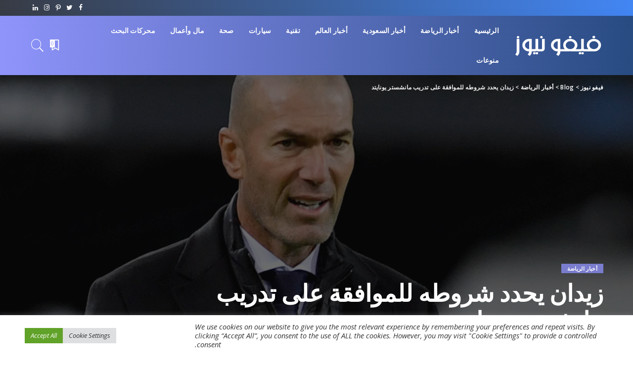

--- FILE ---
content_type: text/html; charset=UTF-8
request_url: https://ve-news.com/%D8%B2%D9%8A%D8%AF%D8%A7%D9%86-%D9%8A%D8%AD%D8%AF%D8%AF-%D8%B4%D8%B1%D9%88%D8%B7%D9%87-%D9%84%D9%84%D9%85%D9%88%D8%A7%D9%81%D9%82%D8%A9-%D8%B9%D9%84%D9%89-%D8%AA%D8%AF%D8%B1%D9%8A%D8%A8-%D9%85%D8%A7/
body_size: 29945
content:
<!DOCTYPE html>
<html dir="rtl" lang="ar" prefix="og: https://ogp.me/ns#">
<head>
    <meta charset="UTF-8">
    <meta http-equiv="X-UA-Compatible" content="IE=edge">
    <meta name="viewport" content="width=device-width, initial-scale=1">
    <link rel="profile" href="https://gmpg.org/xfn/11">
	
<!-- تحسين محرك البحث بواسطة رانك ماث - https://rankmath.com/ -->
<title>زيدان يحدد شروطه للموافقة على تدريب مانشستر يونايتد - فيفو نيوز</title>
<meta name="description" content="كشفت تقارير صحفية بريطانية أن مدرب ريال مدريد السابق، الفرنسي زين الدين زيدان ألمح إلى الأشياء الثلاثة التي يجب أن تتوفر في &quot;أولد ترافورد&quot; إذا أراد تدريب"/>
<meta name="robots" content="follow, index, max-snippet:-1, max-video-preview:-1, max-image-preview:large"/>
<link rel="preload" as="style" onload="this.onload=null;this.rel='stylesheet'" href="https://fonts.googleapis.com/css?family=Open+Sans%3A300%2C400%2C500%2C600%2C700%2C800%2C300italic%2C400italic%2C500italic%2C600italic%2C700italic%2C800italic%7CTitillium+Web%3A700%2C600%7CMontserrat%3A500&amp;display=swap" crossorigin><noscript><link rel="stylesheet" href="https://fonts.googleapis.com/css?family=Open+Sans%3A300%2C400%2C500%2C600%2C700%2C800%2C300italic%2C400italic%2C500italic%2C600italic%2C700italic%2C800italic%7CTitillium+Web%3A700%2C600%7CMontserrat%3A500&amp;display=swap"></noscript><link rel="canonical" href="https://ve-news.com/%d8%b2%d9%8a%d8%af%d8%a7%d9%86-%d9%8a%d8%ad%d8%af%d8%af-%d8%b4%d8%b1%d9%88%d8%b7%d9%87-%d9%84%d9%84%d9%85%d9%88%d8%a7%d9%81%d9%82%d8%a9-%d8%b9%d9%84%d9%89-%d8%aa%d8%af%d8%b1%d9%8a%d8%a8-%d9%85%d8%a7/" />
<meta property="og:locale" content="ar_AR" />
<meta property="og:type" content="article" />
<meta property="og:title" content="زيدان يحدد شروطه للموافقة على تدريب مانشستر يونايتد - فيفو نيوز" />
<meta property="og:description" content="كشفت تقارير صحفية بريطانية أن مدرب ريال مدريد السابق، الفرنسي زين الدين زيدان ألمح إلى الأشياء الثلاثة التي يجب أن تتوفر في &quot;أولد ترافورد&quot; إذا أراد تدريب" />
<meta property="og:url" content="https://ve-news.com/%d8%b2%d9%8a%d8%af%d8%a7%d9%86-%d9%8a%d8%ad%d8%af%d8%af-%d8%b4%d8%b1%d9%88%d8%b7%d9%87-%d9%84%d9%84%d9%85%d9%88%d8%a7%d9%81%d9%82%d8%a9-%d8%b9%d9%84%d9%89-%d8%aa%d8%af%d8%b1%d9%8a%d8%a8-%d9%85%d8%a7/" />
<meta property="og:site_name" content="فيفو نيوز" />
<meta property="article:section" content="أخبار الرياضة" />
<meta property="og:image" content="https://ve-news.com/wp-content/uploads/2024/03/1711432997_image-1024x576.jpg" />
<meta property="og:image:secure_url" content="https://ve-news.com/wp-content/uploads/2024/03/1711432997_image-1024x576.jpg" />
<meta property="og:image:width" content="1024" />
<meta property="og:image:height" content="576" />
<meta property="og:image:alt" content="زيدان يحدد شروطه للموافقة على تدريب مانشستر يونايتد" />
<meta property="og:image:type" content="image/jpeg" />
<meta property="article:published_time" content="2024-03-26T08:03:16+02:00" />
<meta name="twitter:card" content="summary_large_image" />
<meta name="twitter:title" content="زيدان يحدد شروطه للموافقة على تدريب مانشستر يونايتد - فيفو نيوز" />
<meta name="twitter:description" content="كشفت تقارير صحفية بريطانية أن مدرب ريال مدريد السابق، الفرنسي زين الدين زيدان ألمح إلى الأشياء الثلاثة التي يجب أن تتوفر في &quot;أولد ترافورد&quot; إذا أراد تدريب" />
<meta name="twitter:image" content="https://ve-news.com/wp-content/uploads/2024/03/1711432997_image-1024x576.jpg" />
<meta name="twitter:label1" content="كُتب بواسطة" />
<meta name="twitter:data1" content="العربية" />
<meta name="twitter:label2" content="مدة القراءة" />
<meta name="twitter:data2" content="دقيقة واحدة (1)" />
<script type="application/ld+json" class="rank-math-schema">{"@context":"https://schema.org","@graph":[{"@type":["Person","Organization"],"@id":"https://ve-news.com/#person","name":"Simplify","logo":{"@type":"ImageObject","@id":"https://ve-news.com/#logo","url":"https://ve-news.com/wp-content/uploads/2023/05/ve-news-icon.png","contentUrl":"https://ve-news.com/wp-content/uploads/2023/05/ve-news-icon.png","caption":"\u0641\u064a\u0641\u0648 \u0646\u064a\u0648\u0632","inLanguage":"ar","width":"350","height":"350"},"image":{"@type":"ImageObject","@id":"https://ve-news.com/#logo","url":"https://ve-news.com/wp-content/uploads/2023/05/ve-news-icon.png","contentUrl":"https://ve-news.com/wp-content/uploads/2023/05/ve-news-icon.png","caption":"\u0641\u064a\u0641\u0648 \u0646\u064a\u0648\u0632","inLanguage":"ar","width":"350","height":"350"}},{"@type":"WebSite","@id":"https://ve-news.com/#website","url":"https://ve-news.com","name":"\u0641\u064a\u0641\u0648 \u0646\u064a\u0648\u0632","publisher":{"@id":"https://ve-news.com/#person"},"inLanguage":"ar"},{"@type":"ImageObject","@id":"https://ve-news.com/wp-content/uploads/2024/03/1711432997_image.jpg","url":"https://ve-news.com/wp-content/uploads/2024/03/1711432997_image.jpg","width":"2048","height":"1152","inLanguage":"ar"},{"@type":"BreadcrumbList","@id":"https://ve-news.com/%d8%b2%d9%8a%d8%af%d8%a7%d9%86-%d9%8a%d8%ad%d8%af%d8%af-%d8%b4%d8%b1%d9%88%d8%b7%d9%87-%d9%84%d9%84%d9%85%d9%88%d8%a7%d9%81%d9%82%d8%a9-%d8%b9%d9%84%d9%89-%d8%aa%d8%af%d8%b1%d9%8a%d8%a8-%d9%85%d8%a7/#breadcrumb","itemListElement":[{"@type":"ListItem","position":"1","item":{"@id":"https://ve-news.com","name":"Home"}},{"@type":"ListItem","position":"2","item":{"@id":"https://ve-news.com/sports-news/","name":"\u0623\u062e\u0628\u0627\u0631 \u0627\u0644\u0631\u064a\u0627\u0636\u0629"}},{"@type":"ListItem","position":"3","item":{"@id":"https://ve-news.com/%d8%b2%d9%8a%d8%af%d8%a7%d9%86-%d9%8a%d8%ad%d8%af%d8%af-%d8%b4%d8%b1%d9%88%d8%b7%d9%87-%d9%84%d9%84%d9%85%d9%88%d8%a7%d9%81%d9%82%d8%a9-%d8%b9%d9%84%d9%89-%d8%aa%d8%af%d8%b1%d9%8a%d8%a8-%d9%85%d8%a7/","name":"\u0632\u064a\u062f\u0627\u0646 \u064a\u062d\u062f\u062f \u0634\u0631\u0648\u0637\u0647 \u0644\u0644\u0645\u0648\u0627\u0641\u0642\u0629 \u0639\u0644\u0649 \u062a\u062f\u0631\u064a\u0628 \u0645\u0627\u0646\u0634\u0633\u062a\u0631 \u064a\u0648\u0646\u0627\u064a\u062a\u062f"}}]},{"@type":"WebPage","@id":"https://ve-news.com/%d8%b2%d9%8a%d8%af%d8%a7%d9%86-%d9%8a%d8%ad%d8%af%d8%af-%d8%b4%d8%b1%d9%88%d8%b7%d9%87-%d9%84%d9%84%d9%85%d9%88%d8%a7%d9%81%d9%82%d8%a9-%d8%b9%d9%84%d9%89-%d8%aa%d8%af%d8%b1%d9%8a%d8%a8-%d9%85%d8%a7/#webpage","url":"https://ve-news.com/%d8%b2%d9%8a%d8%af%d8%a7%d9%86-%d9%8a%d8%ad%d8%af%d8%af-%d8%b4%d8%b1%d9%88%d8%b7%d9%87-%d9%84%d9%84%d9%85%d9%88%d8%a7%d9%81%d9%82%d8%a9-%d8%b9%d9%84%d9%89-%d8%aa%d8%af%d8%b1%d9%8a%d8%a8-%d9%85%d8%a7/","name":"\u0632\u064a\u062f\u0627\u0646 \u064a\u062d\u062f\u062f \u0634\u0631\u0648\u0637\u0647 \u0644\u0644\u0645\u0648\u0627\u0641\u0642\u0629 \u0639\u0644\u0649 \u062a\u062f\u0631\u064a\u0628 \u0645\u0627\u0646\u0634\u0633\u062a\u0631 \u064a\u0648\u0646\u0627\u064a\u062a\u062f - \u0641\u064a\u0641\u0648 \u0646\u064a\u0648\u0632","datePublished":"2024-03-26T08:03:16+02:00","dateModified":"2024-03-26T08:03:16+02:00","isPartOf":{"@id":"https://ve-news.com/#website"},"primaryImageOfPage":{"@id":"https://ve-news.com/wp-content/uploads/2024/03/1711432997_image.jpg"},"inLanguage":"ar","breadcrumb":{"@id":"https://ve-news.com/%d8%b2%d9%8a%d8%af%d8%a7%d9%86-%d9%8a%d8%ad%d8%af%d8%af-%d8%b4%d8%b1%d9%88%d8%b7%d9%87-%d9%84%d9%84%d9%85%d9%88%d8%a7%d9%81%d9%82%d8%a9-%d8%b9%d9%84%d9%89-%d8%aa%d8%af%d8%b1%d9%8a%d8%a8-%d9%85%d8%a7/#breadcrumb"}},{"@type":"Person","@id":"https://ve-news.com/author/al-arabiya/","name":"\u0627\u0644\u0639\u0631\u0628\u064a\u0629","url":"https://ve-news.com/author/al-arabiya/","image":{"@type":"ImageObject","@id":"https://secure.gravatar.com/avatar/50c6d84938a429f2940df654cee0a46da49a10d8ddf1cb665720e64d40e1bb77?s=96&amp;d=mm&amp;r=g","url":"https://secure.gravatar.com/avatar/50c6d84938a429f2940df654cee0a46da49a10d8ddf1cb665720e64d40e1bb77?s=96&amp;d=mm&amp;r=g","caption":"\u0627\u0644\u0639\u0631\u0628\u064a\u0629","inLanguage":"ar"},"sameAs":["https://news.google.com/publications/CAAqBwgKMPnuoAswkfm4Aw?hl=ar&amp;gl=EG&amp;ceid=EG:ar"]},{"@type":"BlogPosting","headline":"\u0632\u064a\u062f\u0627\u0646 \u064a\u062d\u062f\u062f \u0634\u0631\u0648\u0637\u0647 \u0644\u0644\u0645\u0648\u0627\u0641\u0642\u0629 \u0639\u0644\u0649 \u062a\u062f\u0631\u064a\u0628 \u0645\u0627\u0646\u0634\u0633\u062a\u0631 \u064a\u0648\u0646\u0627\u064a\u062a\u062f - \u0641\u064a\u0641\u0648 \u0646\u064a\u0648\u0632","datePublished":"2024-03-26T08:03:16+02:00","dateModified":"2024-03-26T08:03:16+02:00","articleSection":"\u0623\u062e\u0628\u0627\u0631 \u0627\u0644\u0631\u064a\u0627\u0636\u0629","author":{"@id":"https://ve-news.com/author/al-arabiya/","name":"\u0627\u0644\u0639\u0631\u0628\u064a\u0629"},"publisher":{"@id":"https://ve-news.com/#person"},"description":"\u0643\u0634\u0641\u062a \u062a\u0642\u0627\u0631\u064a\u0631 \u0635\u062d\u0641\u064a\u0629 \u0628\u0631\u064a\u0637\u0627\u0646\u064a\u0629 \u0623\u0646 \u0645\u062f\u0631\u0628 \u0631\u064a\u0627\u0644 \u0645\u062f\u0631\u064a\u062f \u0627\u0644\u0633\u0627\u0628\u0642\u060c \u0627\u0644\u0641\u0631\u0646\u0633\u064a \u0632\u064a\u0646 \u0627\u0644\u062f\u064a\u0646 \u0632\u064a\u062f\u0627\u0646 \u0623\u0644\u0645\u062d \u0625\u0644\u0649 \u0627\u0644\u0623\u0634\u064a\u0627\u0621 \u0627\u0644\u062b\u0644\u0627\u062b\u0629 \u0627\u0644\u062a\u064a \u064a\u062c\u0628 \u0623\u0646 \u062a\u062a\u0648\u0641\u0631 \u0641\u064a &quot;\u0623\u0648\u0644\u062f \u062a\u0631\u0627\u0641\u0648\u0631\u062f&quot; \u0625\u0630\u0627 \u0623\u0631\u0627\u062f \u062a\u062f\u0631\u064a\u0628","name":"\u0632\u064a\u062f\u0627\u0646 \u064a\u062d\u062f\u062f \u0634\u0631\u0648\u0637\u0647 \u0644\u0644\u0645\u0648\u0627\u0641\u0642\u0629 \u0639\u0644\u0649 \u062a\u062f\u0631\u064a\u0628 \u0645\u0627\u0646\u0634\u0633\u062a\u0631 \u064a\u0648\u0646\u0627\u064a\u062a\u062f - \u0641\u064a\u0641\u0648 \u0646\u064a\u0648\u0632","@id":"https://ve-news.com/%d8%b2%d9%8a%d8%af%d8%a7%d9%86-%d9%8a%d8%ad%d8%af%d8%af-%d8%b4%d8%b1%d9%88%d8%b7%d9%87-%d9%84%d9%84%d9%85%d9%88%d8%a7%d9%81%d9%82%d8%a9-%d8%b9%d9%84%d9%89-%d8%aa%d8%af%d8%b1%d9%8a%d8%a8-%d9%85%d8%a7/#richSnippet","isPartOf":{"@id":"https://ve-news.com/%d8%b2%d9%8a%d8%af%d8%a7%d9%86-%d9%8a%d8%ad%d8%af%d8%af-%d8%b4%d8%b1%d9%88%d8%b7%d9%87-%d9%84%d9%84%d9%85%d9%88%d8%a7%d9%81%d9%82%d8%a9-%d8%b9%d9%84%d9%89-%d8%aa%d8%af%d8%b1%d9%8a%d8%a8-%d9%85%d8%a7/#webpage"},"image":{"@id":"https://ve-news.com/wp-content/uploads/2024/03/1711432997_image.jpg"},"inLanguage":"ar","mainEntityOfPage":{"@id":"https://ve-news.com/%d8%b2%d9%8a%d8%af%d8%a7%d9%86-%d9%8a%d8%ad%d8%af%d8%af-%d8%b4%d8%b1%d9%88%d8%b7%d9%87-%d9%84%d9%84%d9%85%d9%88%d8%a7%d9%81%d9%82%d8%a9-%d8%b9%d9%84%d9%89-%d8%aa%d8%af%d8%b1%d9%8a%d8%a8-%d9%85%d8%a7/#webpage"}}]}</script>
<!-- /إضافة تحسين محركات البحث لووردبريس Rank Math -->

<link rel='dns-prefetch' href='//www.googletagmanager.com' />
<link rel='dns-prefetch' href='//fonts.googleapis.com' />
<link rel="alternate" type="application/rss+xml" title="فيفو نيوز &laquo; الخلاصة" href="https://ve-news.com/feed/" />
<link rel="alternate" type="application/rss+xml" title="فيفو نيوز &laquo; خلاصة التعليقات" href="https://ve-news.com/comments/feed/" />
<link rel="alternate" type="application/rss+xml" title="فيفو نيوز &laquo; زيدان يحدد شروطه للموافقة على تدريب مانشستر يونايتد خلاصة التعليقات" href="https://ve-news.com/%d8%b2%d9%8a%d8%af%d8%a7%d9%86-%d9%8a%d8%ad%d8%af%d8%af-%d8%b4%d8%b1%d9%88%d8%b7%d9%87-%d9%84%d9%84%d9%85%d9%88%d8%a7%d9%81%d9%82%d8%a9-%d8%b9%d9%84%d9%89-%d8%aa%d8%af%d8%b1%d9%8a%d8%a8-%d9%85%d8%a7/feed/" />
<link rel="alternate" title="oEmbed (JSON)" type="application/json+oembed" href="https://ve-news.com/wp-json/oembed/1.0/embed?url=https%3A%2F%2Fve-news.com%2F%25d8%25b2%25d9%258a%25d8%25af%25d8%25a7%25d9%2586-%25d9%258a%25d8%25ad%25d8%25af%25d8%25af-%25d8%25b4%25d8%25b1%25d9%2588%25d8%25b7%25d9%2587-%25d9%2584%25d9%2584%25d9%2585%25d9%2588%25d8%25a7%25d9%2581%25d9%2582%25d8%25a9-%25d8%25b9%25d9%2584%25d9%2589-%25d8%25aa%25d8%25af%25d8%25b1%25d9%258a%25d8%25a8-%25d9%2585%25d8%25a7%2F" />
<link rel="alternate" title="oEmbed (XML)" type="text/xml+oembed" href="https://ve-news.com/wp-json/oembed/1.0/embed?url=https%3A%2F%2Fve-news.com%2F%25d8%25b2%25d9%258a%25d8%25af%25d8%25a7%25d9%2586-%25d9%258a%25d8%25ad%25d8%25af%25d8%25af-%25d8%25b4%25d8%25b1%25d9%2588%25d8%25b7%25d9%2587-%25d9%2584%25d9%2584%25d9%2585%25d9%2588%25d8%25a7%25d9%2581%25d9%2582%25d8%25a9-%25d8%25b9%25d9%2584%25d9%2589-%25d8%25aa%25d8%25af%25d8%25b1%25d9%258a%25d8%25a8-%25d9%2585%25d8%25a7%2F&#038;format=xml" />
            <link rel="pingback" href="https://ve-news.com/xmlrpc.php"/>
		<script type="application/ld+json">{"@context":"https://schema.org","@type":"Organization","legalName":"\u0641\u064a\u0641\u0648 \u0646\u064a\u0648\u0632","url":"https://ve-news.com/","logo":"https://ve-news.com/wp-content/uploads/2025/12/vevo-Logo.png"}</script>
<style id='wp-img-auto-sizes-contain-inline-css'>
img:is([sizes=auto i],[sizes^="auto," i]){contain-intrinsic-size:3000px 1500px}
/*# sourceURL=wp-img-auto-sizes-contain-inline-css */
</style>

<style id='wp-emoji-styles-inline-css'>

	img.wp-smiley, img.emoji {
		display: inline !important;
		border: none !important;
		box-shadow: none !important;
		height: 1em !important;
		width: 1em !important;
		margin: 0 0.07em !important;
		vertical-align: -0.1em !important;
		background: none !important;
		padding: 0 !important;
	}
/*# sourceURL=wp-emoji-styles-inline-css */
</style>
<link rel='stylesheet' id='wp-block-library-rtl-css' href='https://ve-news.com/wp-includes/css/dist/block-library/style-rtl.min.css?ver=6.9' media='all' />
<style id='classic-theme-styles-inline-css'>
/*! This file is auto-generated */
.wp-block-button__link{color:#fff;background-color:#32373c;border-radius:9999px;box-shadow:none;text-decoration:none;padding:calc(.667em + 2px) calc(1.333em + 2px);font-size:1.125em}.wp-block-file__button{background:#32373c;color:#fff;text-decoration:none}
/*# sourceURL=/wp-includes/css/classic-themes.min.css */
</style>
<style id='global-styles-inline-css'>
:root{--wp--preset--aspect-ratio--square: 1;--wp--preset--aspect-ratio--4-3: 4/3;--wp--preset--aspect-ratio--3-4: 3/4;--wp--preset--aspect-ratio--3-2: 3/2;--wp--preset--aspect-ratio--2-3: 2/3;--wp--preset--aspect-ratio--16-9: 16/9;--wp--preset--aspect-ratio--9-16: 9/16;--wp--preset--color--black: #000000;--wp--preset--color--cyan-bluish-gray: #abb8c3;--wp--preset--color--white: #ffffff;--wp--preset--color--pale-pink: #f78da7;--wp--preset--color--vivid-red: #cf2e2e;--wp--preset--color--luminous-vivid-orange: #ff6900;--wp--preset--color--luminous-vivid-amber: #fcb900;--wp--preset--color--light-green-cyan: #7bdcb5;--wp--preset--color--vivid-green-cyan: #00d084;--wp--preset--color--pale-cyan-blue: #8ed1fc;--wp--preset--color--vivid-cyan-blue: #0693e3;--wp--preset--color--vivid-purple: #9b51e0;--wp--preset--gradient--vivid-cyan-blue-to-vivid-purple: linear-gradient(135deg,rgb(6,147,227) 0%,rgb(155,81,224) 100%);--wp--preset--gradient--light-green-cyan-to-vivid-green-cyan: linear-gradient(135deg,rgb(122,220,180) 0%,rgb(0,208,130) 100%);--wp--preset--gradient--luminous-vivid-amber-to-luminous-vivid-orange: linear-gradient(135deg,rgb(252,185,0) 0%,rgb(255,105,0) 100%);--wp--preset--gradient--luminous-vivid-orange-to-vivid-red: linear-gradient(135deg,rgb(255,105,0) 0%,rgb(207,46,46) 100%);--wp--preset--gradient--very-light-gray-to-cyan-bluish-gray: linear-gradient(135deg,rgb(238,238,238) 0%,rgb(169,184,195) 100%);--wp--preset--gradient--cool-to-warm-spectrum: linear-gradient(135deg,rgb(74,234,220) 0%,rgb(151,120,209) 20%,rgb(207,42,186) 40%,rgb(238,44,130) 60%,rgb(251,105,98) 80%,rgb(254,248,76) 100%);--wp--preset--gradient--blush-light-purple: linear-gradient(135deg,rgb(255,206,236) 0%,rgb(152,150,240) 100%);--wp--preset--gradient--blush-bordeaux: linear-gradient(135deg,rgb(254,205,165) 0%,rgb(254,45,45) 50%,rgb(107,0,62) 100%);--wp--preset--gradient--luminous-dusk: linear-gradient(135deg,rgb(255,203,112) 0%,rgb(199,81,192) 50%,rgb(65,88,208) 100%);--wp--preset--gradient--pale-ocean: linear-gradient(135deg,rgb(255,245,203) 0%,rgb(182,227,212) 50%,rgb(51,167,181) 100%);--wp--preset--gradient--electric-grass: linear-gradient(135deg,rgb(202,248,128) 0%,rgb(113,206,126) 100%);--wp--preset--gradient--midnight: linear-gradient(135deg,rgb(2,3,129) 0%,rgb(40,116,252) 100%);--wp--preset--font-size--small: 13px;--wp--preset--font-size--medium: 20px;--wp--preset--font-size--large: 36px;--wp--preset--font-size--x-large: 42px;--wp--preset--spacing--20: 0.44rem;--wp--preset--spacing--30: 0.67rem;--wp--preset--spacing--40: 1rem;--wp--preset--spacing--50: 1.5rem;--wp--preset--spacing--60: 2.25rem;--wp--preset--spacing--70: 3.38rem;--wp--preset--spacing--80: 5.06rem;--wp--preset--shadow--natural: 6px 6px 9px rgba(0, 0, 0, 0.2);--wp--preset--shadow--deep: 12px 12px 50px rgba(0, 0, 0, 0.4);--wp--preset--shadow--sharp: 6px 6px 0px rgba(0, 0, 0, 0.2);--wp--preset--shadow--outlined: 6px 6px 0px -3px rgb(255, 255, 255), 6px 6px rgb(0, 0, 0);--wp--preset--shadow--crisp: 6px 6px 0px rgb(0, 0, 0);}:where(.is-layout-flex){gap: 0.5em;}:where(.is-layout-grid){gap: 0.5em;}body .is-layout-flex{display: flex;}.is-layout-flex{flex-wrap: wrap;align-items: center;}.is-layout-flex > :is(*, div){margin: 0;}body .is-layout-grid{display: grid;}.is-layout-grid > :is(*, div){margin: 0;}:where(.wp-block-columns.is-layout-flex){gap: 2em;}:where(.wp-block-columns.is-layout-grid){gap: 2em;}:where(.wp-block-post-template.is-layout-flex){gap: 1.25em;}:where(.wp-block-post-template.is-layout-grid){gap: 1.25em;}.has-black-color{color: var(--wp--preset--color--black) !important;}.has-cyan-bluish-gray-color{color: var(--wp--preset--color--cyan-bluish-gray) !important;}.has-white-color{color: var(--wp--preset--color--white) !important;}.has-pale-pink-color{color: var(--wp--preset--color--pale-pink) !important;}.has-vivid-red-color{color: var(--wp--preset--color--vivid-red) !important;}.has-luminous-vivid-orange-color{color: var(--wp--preset--color--luminous-vivid-orange) !important;}.has-luminous-vivid-amber-color{color: var(--wp--preset--color--luminous-vivid-amber) !important;}.has-light-green-cyan-color{color: var(--wp--preset--color--light-green-cyan) !important;}.has-vivid-green-cyan-color{color: var(--wp--preset--color--vivid-green-cyan) !important;}.has-pale-cyan-blue-color{color: var(--wp--preset--color--pale-cyan-blue) !important;}.has-vivid-cyan-blue-color{color: var(--wp--preset--color--vivid-cyan-blue) !important;}.has-vivid-purple-color{color: var(--wp--preset--color--vivid-purple) !important;}.has-black-background-color{background-color: var(--wp--preset--color--black) !important;}.has-cyan-bluish-gray-background-color{background-color: var(--wp--preset--color--cyan-bluish-gray) !important;}.has-white-background-color{background-color: var(--wp--preset--color--white) !important;}.has-pale-pink-background-color{background-color: var(--wp--preset--color--pale-pink) !important;}.has-vivid-red-background-color{background-color: var(--wp--preset--color--vivid-red) !important;}.has-luminous-vivid-orange-background-color{background-color: var(--wp--preset--color--luminous-vivid-orange) !important;}.has-luminous-vivid-amber-background-color{background-color: var(--wp--preset--color--luminous-vivid-amber) !important;}.has-light-green-cyan-background-color{background-color: var(--wp--preset--color--light-green-cyan) !important;}.has-vivid-green-cyan-background-color{background-color: var(--wp--preset--color--vivid-green-cyan) !important;}.has-pale-cyan-blue-background-color{background-color: var(--wp--preset--color--pale-cyan-blue) !important;}.has-vivid-cyan-blue-background-color{background-color: var(--wp--preset--color--vivid-cyan-blue) !important;}.has-vivid-purple-background-color{background-color: var(--wp--preset--color--vivid-purple) !important;}.has-black-border-color{border-color: var(--wp--preset--color--black) !important;}.has-cyan-bluish-gray-border-color{border-color: var(--wp--preset--color--cyan-bluish-gray) !important;}.has-white-border-color{border-color: var(--wp--preset--color--white) !important;}.has-pale-pink-border-color{border-color: var(--wp--preset--color--pale-pink) !important;}.has-vivid-red-border-color{border-color: var(--wp--preset--color--vivid-red) !important;}.has-luminous-vivid-orange-border-color{border-color: var(--wp--preset--color--luminous-vivid-orange) !important;}.has-luminous-vivid-amber-border-color{border-color: var(--wp--preset--color--luminous-vivid-amber) !important;}.has-light-green-cyan-border-color{border-color: var(--wp--preset--color--light-green-cyan) !important;}.has-vivid-green-cyan-border-color{border-color: var(--wp--preset--color--vivid-green-cyan) !important;}.has-pale-cyan-blue-border-color{border-color: var(--wp--preset--color--pale-cyan-blue) !important;}.has-vivid-cyan-blue-border-color{border-color: var(--wp--preset--color--vivid-cyan-blue) !important;}.has-vivid-purple-border-color{border-color: var(--wp--preset--color--vivid-purple) !important;}.has-vivid-cyan-blue-to-vivid-purple-gradient-background{background: var(--wp--preset--gradient--vivid-cyan-blue-to-vivid-purple) !important;}.has-light-green-cyan-to-vivid-green-cyan-gradient-background{background: var(--wp--preset--gradient--light-green-cyan-to-vivid-green-cyan) !important;}.has-luminous-vivid-amber-to-luminous-vivid-orange-gradient-background{background: var(--wp--preset--gradient--luminous-vivid-amber-to-luminous-vivid-orange) !important;}.has-luminous-vivid-orange-to-vivid-red-gradient-background{background: var(--wp--preset--gradient--luminous-vivid-orange-to-vivid-red) !important;}.has-very-light-gray-to-cyan-bluish-gray-gradient-background{background: var(--wp--preset--gradient--very-light-gray-to-cyan-bluish-gray) !important;}.has-cool-to-warm-spectrum-gradient-background{background: var(--wp--preset--gradient--cool-to-warm-spectrum) !important;}.has-blush-light-purple-gradient-background{background: var(--wp--preset--gradient--blush-light-purple) !important;}.has-blush-bordeaux-gradient-background{background: var(--wp--preset--gradient--blush-bordeaux) !important;}.has-luminous-dusk-gradient-background{background: var(--wp--preset--gradient--luminous-dusk) !important;}.has-pale-ocean-gradient-background{background: var(--wp--preset--gradient--pale-ocean) !important;}.has-electric-grass-gradient-background{background: var(--wp--preset--gradient--electric-grass) !important;}.has-midnight-gradient-background{background: var(--wp--preset--gradient--midnight) !important;}.has-small-font-size{font-size: var(--wp--preset--font-size--small) !important;}.has-medium-font-size{font-size: var(--wp--preset--font-size--medium) !important;}.has-large-font-size{font-size: var(--wp--preset--font-size--large) !important;}.has-x-large-font-size{font-size: var(--wp--preset--font-size--x-large) !important;}
:where(.wp-block-post-template.is-layout-flex){gap: 1.25em;}:where(.wp-block-post-template.is-layout-grid){gap: 1.25em;}
:where(.wp-block-term-template.is-layout-flex){gap: 1.25em;}:where(.wp-block-term-template.is-layout-grid){gap: 1.25em;}
:where(.wp-block-columns.is-layout-flex){gap: 2em;}:where(.wp-block-columns.is-layout-grid){gap: 2em;}
:root :where(.wp-block-pullquote){font-size: 1.5em;line-height: 1.6;}
/*# sourceURL=global-styles-inline-css */
</style>
<link rel='stylesheet' id='contact-form-7-css' href='https://ve-news.com/wp-content/plugins/contact-form-7/includes/css/styles.css?ver=6.1.4' media='all' />
<link rel='stylesheet' id='contact-form-7-rtl-css' href='https://ve-news.com/wp-content/plugins/contact-form-7/includes/css/styles-rtl.css?ver=6.1.4' media='all' />
<link rel='stylesheet' id='cookie-law-info-css' href='https://ve-news.com/wp-content/plugins/cookie-law-info/legacy/public/css/cookie-law-info-public.css?ver=3.4.0' media='all' />
<link rel='stylesheet' id='cookie-law-info-gdpr-css' href='https://ve-news.com/wp-content/plugins/cookie-law-info/legacy/public/css/cookie-law-info-gdpr.css?ver=3.4.0' media='all' />
<link rel='stylesheet' id='pixwell-elements-css' href='https://ve-news.com/wp-content/plugins/pixwell-core/lib/pixwell-elements/public/style-rtl.css?ver=1.0' media='all' />
<link rel='stylesheet' id='pixwell-main-css' href='https://ve-news.com/wp-content/themes/pixwell/assets/css/main.css?ver=10.6' media='all' />
<style id='pixwell-main-inline-css'>
html {font-family:Open Sans;font-weight:400;font-size:15px;color:#555555;}h1, .h1 {font-family:Titillium Web;font-weight:700;text-transform:none;color:#333333;}h2, .h2 {font-family:Titillium Web;font-weight:600;color:#333333;}h3, .h3 {font-family:Titillium Web;font-weight:600;color:#333333;}h4, .h4 {font-family:Titillium Web;font-weight:600;color:#333333;}h5, .h5 {font-family:Titillium Web;font-weight:600;color:#333333;}h6, .h6 {font-family:Titillium Web;font-weight:600;color:#333333;}.single-tagline h6 {}.p-wrap .entry-summary, .twitter-content.entry-summary, .author-description, .rssSummary, .rb-sdesc {font-family:Open Sans;font-weight:400;}.p-cat-info {font-family:Open Sans;font-weight:600;text-transform:uppercase;font-size:11px;}.p-meta-info, .wp-block-latest-posts__post-date {font-family:Open Sans;font-weight:400;font-size:11px;}.meta-info-author.meta-info-el {font-family:Open Sans;font-weight:600;font-size:11px;}.breadcrumb {font-family:Open Sans;font-weight:600;font-size:12px;}.footer-menu-inner {font-family:Titillium Web;font-weight:600;font-size:14px;letter-spacing:0px;}.topbar-wrap {font-family:Open Sans;color:#ffffff;}.topbar-menu-wrap {}.main-menu > li > a, .off-canvas-menu > li > a {font-family:Titillium Web;font-weight:600;font-size:14px;}.main-menu .sub-menu:not(.sub-mega), .off-canvas-menu .sub-menu {}.is-logo-text .logo-title {}.block-title, .block-header .block-title {font-family:Open Sans;font-weight:600;font-size:14px;}.ajax-quick-filter, .block-view-more {font-family:Open Sans;font-weight:600;font-size:11px;}.widget-title, .widget .widget-title {font-family:Open Sans;font-weight:600;text-transform:uppercase;font-size:13px;}body .widget.widget_nav_menu .menu-item {}body.boxed {background-color : #fafafa;background-repeat : no-repeat;background-size : cover;background-attachment : fixed;background-position : center center;}.header-6 .banner-wrap {}.footer-wrap:before {background-color : #10181e;; content: ""; position: absolute; left: 0; top: 0; width: 100%; height: 100%;}.header-9 .banner-wrap { }.topline-wrap {height: 2px}.topbar-wrap {background-color: #373b44;}.topbar-wrap { background-image: linear-gradient(90deg, #373b44, #4286f4); }.topbar-menu .sub-menu {background-color: #373b44;background-image: linear-gradient(145deg, #373b44, #4286f4);}.navbar-wrap:not(.transparent-navbar-wrap), #mobile-sticky-nav, #amp-navbar {background-color: #8f94fb;background-image: linear-gradient(90deg, #8f94fb, #284b82);}[data-theme="dark"] .navbar-wrap:not(.transparent-navbar-wrap) {background-color: unset; background-image: unset;}.navbar-border-holder { border: none }.navbar-wrap:not(.transparent-navbar-wrap), #mobile-sticky-nav, #amp-navbar {color: #ffffff;}.fw-mega-cat.is-dark-text { color: #555555; }.header-wrap .navbar-wrap:not(.transparent-navbar-wrap) .cart-counter, .header-wrap:not(.header-float) .navbar-wrap .rb-counter,.header-wrap:not(.header-float) .is-light-text .rb-counter, .header-float .section-sticky .rb-counter {background-color: #ffffff;}.header-5 .btn-toggle-wrap, .header-5 .section-sticky .logo-wrap,.header-5 .main-menu > li > a, .header-5 .navbar-right {color: #ffffff;}.navbar-wrap .navbar-social a:hover {color: #ffffff;opacity: .7; }.header-wrap .navbar-wrap:not(.transparent-navbar-wrap) .rb-counter,.header-wrap:not(.header-float) .navbar-wrap .rb-counter, .header-wrap:not(.header-float) .is-light-text .rb-counter { color: #8f94fb; }.main-menu .sub-menu {background-color: #284b82;background-image: linear-gradient(90deg, #284b82, #966dff);}.main-menu .sub-menu:not(.mega-category) { color: #ffffff;}.main-menu > li.menu-item-has-children > .sub-menu:before {display: none;}[data-theme="dark"] .main-menu .sub-menu {}[data-theme="dark"] .main-menu > li.menu-item-has-children > .sub-menu:before {}.mobile-nav-inner {}.off-canvas-header { background-image: url("https://ve-news.com/wp-content/uploads/2019/08/ls-bg.jpg")}.off-canvas-wrap, .amp-canvas-wrap { background-color: #031328 !important; }.navbar-border-holder {border-width: 2px; }:root {--g-color: #7a7dce}.review-info, .p-review-info{ background-color: #ffac63}.review-el .review-stars, .average-stars i{ color: #ffac63}.rb-gallery-popup.mfp-bg.mfp-ready.rb-popup-effect{ background-color: #10181e}.category .category-header .header-holder{ background-color: #10181e}.instagram-box.box-intro { background-color: #555555; }.tipsy, .additional-meta, .sponsor-label, .sponsor-link, .entry-footer .tag-label,.box-nav .nav-label, .left-article-label, .share-label, .rss-date,.wp-block-latest-posts__post-date, .wp-block-latest-comments__comment-date,.image-caption, .wp-caption-text, .gallery-caption, .entry-content .wp-block-audio figcaption,.entry-content .wp-block-video figcaption, .entry-content .wp-block-image figcaption,.entry-content .wp-block-gallery .blocks-gallery-image figcaption,.entry-content .wp-block-gallery .blocks-gallery-item figcaption,.subscribe-content .desc, .follower-el .right-el, .author-job, .comment-metadata{ font-family: Open Sans; }.tipsy, .additional-meta, .sponsor-label, .entry-footer .tag-label,.box-nav .nav-label, .left-article-label, .share-label, .rss-date,.wp-block-latest-posts__post-date, .wp-block-latest-comments__comment-date,.image-caption, .wp-caption-text, .gallery-caption, .entry-content .wp-block-audio figcaption,.entry-content .wp-block-video figcaption, .entry-content .wp-block-image figcaption,.entry-content .wp-block-gallery .blocks-gallery-image figcaption,.entry-content .wp-block-gallery .blocks-gallery-item figcaption,.subscribe-content .desc, .follower-el .right-el, .author-job, .comment-metadata{ font-weight: 400; }.tipsy, .additional-meta, .sponsor-label, .sponsor-link, .entry-footer .tag-label,.box-nav .nav-label, .left-article-label, .share-label, .rss-date,.wp-block-latest-posts__post-date, .wp-block-latest-comments__comment-date,.subscribe-content .desc, .author-job{ font-size: 11px; }.image-caption, .wp-caption-text, .gallery-caption, .entry-content .wp-block-audio figcaption,.entry-content .wp-block-video figcaption, .entry-content .wp-block-image figcaption,.entry-content .wp-block-gallery .blocks-gallery-image figcaption,.entry-content .wp-block-gallery .blocks-gallery-item figcaption,.comment-metadata, .follower-el .right-el{ font-size: 12px; }.sponsor-link{ font-family: Open Sans; }.sponsor-link{ font-weight: 600; }.entry-footer a, .tagcloud a, .entry-footer .source, .entry-footer .via-el{ font-family: Open Sans; }.entry-footer a, .tagcloud a, .entry-footer .source, .entry-footer .via-el{ font-weight: 600; }.entry-footer a, .tagcloud a, .entry-footer .source, .entry-footer .via-el{ font-size: 11px !important; }.entry-footer a, .tagcloud a, .entry-footer .source, .entry-footer .via-el{ text-transform: uppercase; }.p-link, .rb-cookie .cookie-accept, a.comment-reply-link, .comment-list .comment-reply-title small a,.banner-btn a, .headerstrip-btn a, input[type="submit"], button, .pagination-wrap, .cta-btn, .rb-btn{ font-family: Open Sans; }.p-link, .rb-cookie .cookie-accept, a.comment-reply-link, .comment-list .comment-reply-title small a,.banner-btn a, .headerstrip-btn a, input[type="submit"], button, .pagination-wrap, .cta-btn, .rb-btn{ font-weight: 600; }.p-link, .rb-cookie .cookie-accept, a.comment-reply-link, .comment-list .comment-reply-title small a,.banner-btn a, .headerstrip-btn a, input[type="submit"], button, .pagination-wrap, .rb-btn{ font-size: 11px; }select, textarea, input[type="text"], input[type="tel"], input[type="email"], input[type="url"],input[type="search"], input[type="number"]{ font-family: Open Sans; }select, textarea, input[type="text"], input[type="tel"], input[type="email"], input[type="url"],input[type="search"], input[type="number"]{ font-weight: 400; }.widget_recent_comments .recentcomments > a:last-child,.wp-block-latest-comments__comment-link, .wp-block-latest-posts__list a,.widget_recent_entries li, .wp-block-quote *:not(cite), blockquote *:not(cite), .widget_rss li,.wp-block-latest-posts li, .wp-block-latest-comments__comment-link{ font-family: Titillium Web; }.widget_recent_comments .recentcomments > a:last-child,.wp-block-latest-comments__comment-link, .wp-block-latest-posts__list a,.widget_recent_entries li, .wp-block-quote *:not(cite), blockquote *:not(cite), .widget_rss li,.wp-block-latest-posts li, .wp-block-latest-comments__comment-link{ font-weight: 700; }@media only screen and (max-width: 767px) {.entry-content { font-size: .90rem; }.p-wrap .entry-summary, .twitter-content.entry-summary, .element-desc, .subscribe-description, .rb-sdecs,.copyright-inner > *, .summary-content, .pros-cons-wrap ul li,.gallery-popup-content .image-popup-description > *{ font-size: .76rem; }}@media only screen and (max-width: 991px) {.block-header-2 .block-title, .block-header-5 .block-title { font-size: 11px; }}@media only screen and (max-width: 767px) {.block-header-2 .block-title, .block-header-5 .block-title { font-size: 10px; }}h1, .h1, h1.single-title {font-size: 40px; }h2, .h2 {font-size: 26px; }h3, .h3 {font-size: 20px; }h4, .h4 {font-size: 17px; }h5, .h5 {font-size: 16px; }h6, .h6 {font-size: 15px; }@media only screen and (max-width: 1024px) {}@media only screen and (max-width: 991px) {}@media only screen and (max-width: 767px) {h1, .h1, h1.single-title {font-size: 20px; }h2, .h2 {font-size: 18px; }h3, .h3 {font-size: 16px; }h4, .h4 {font-size: 16px; }h5, .h5 {font-size: 15px; }h6, .h6 {font-size: 14px; }.block-title, .block-header .block-title {font-size: 12px !important; }.widget-title {font-size: 10px !important; }}
/*# sourceURL=pixwell-main-inline-css */
</style>
<link rel='stylesheet' id='pixwell-rtl-css' href='https://ve-news.com/wp-content/themes/pixwell/assets/css/rtl.css?ver=10.6' media='all' />

<script src="https://ve-news.com/wp-includes/js/jquery/jquery.min.js?ver=3.7.1" id="jquery-core-js"></script>
<script src="https://ve-news.com/wp-includes/js/jquery/jquery-migrate.min.js?ver=3.4.1" id="jquery-migrate-js"></script>
<script id="cookie-law-info-js-extra">
var Cli_Data = {"nn_cookie_ids":[],"cookielist":[],"non_necessary_cookies":[],"ccpaEnabled":"","ccpaRegionBased":"","ccpaBarEnabled":"","strictlyEnabled":["necessary","obligatoire"],"ccpaType":"gdpr","js_blocking":"1","custom_integration":"","triggerDomRefresh":"","secure_cookies":""};
var cli_cookiebar_settings = {"animate_speed_hide":"500","animate_speed_show":"500","background":"#FFF","border":"#b1a6a6c2","border_on":"","button_1_button_colour":"#61a229","button_1_button_hover":"#4e8221","button_1_link_colour":"#fff","button_1_as_button":"1","button_1_new_win":"","button_2_button_colour":"#333","button_2_button_hover":"#292929","button_2_link_colour":"#444","button_2_as_button":"","button_2_hidebar":"","button_3_button_colour":"#dedfe0","button_3_button_hover":"#b2b2b3","button_3_link_colour":"#333333","button_3_as_button":"1","button_3_new_win":"","button_4_button_colour":"#dedfe0","button_4_button_hover":"#b2b2b3","button_4_link_colour":"#333333","button_4_as_button":"1","button_7_button_colour":"#61a229","button_7_button_hover":"#4e8221","button_7_link_colour":"#fff","button_7_as_button":"1","button_7_new_win":"","font_family":"inherit","header_fix":"","notify_animate_hide":"1","notify_animate_show":"","notify_div_id":"#cookie-law-info-bar","notify_position_horizontal":"right","notify_position_vertical":"bottom","scroll_close":"","scroll_close_reload":"","accept_close_reload":"","reject_close_reload":"","showagain_tab":"","showagain_background":"#fff","showagain_border":"#000","showagain_div_id":"#cookie-law-info-again","showagain_x_position":"100px","text":"#333333","show_once_yn":"","show_once":"10000","logging_on":"","as_popup":"","popup_overlay":"1","bar_heading_text":"","cookie_bar_as":"banner","popup_showagain_position":"bottom-right","widget_position":"left"};
var log_object = {"ajax_url":"https://ve-news.com/wp-admin/admin-ajax.php"};
//# sourceURL=cookie-law-info-js-extra
</script>
<script src="https://ve-news.com/wp-content/plugins/cookie-law-info/legacy/public/js/cookie-law-info-public.js?ver=3.4.0" id="cookie-law-info-js"></script>

<!-- Google tag (gtag.js) snippet added by Site Kit -->
<!-- Google Analytics snippet added by Site Kit -->
<script src="https://www.googletagmanager.com/gtag/js?id=GT-TQRK2K5" id="google_gtagjs-js" async></script>
<script id="google_gtagjs-js-after">
window.dataLayer = window.dataLayer || [];function gtag(){dataLayer.push(arguments);}
gtag("set","linker",{"domains":["ve-news.com"]});
gtag("js", new Date());
gtag("set", "developer_id.dZTNiMT", true);
gtag("config", "GT-TQRK2K5");
//# sourceURL=google_gtagjs-js-after
</script>
<link rel="preload" href="https://ve-news.com/wp-content/themes/pixwell/assets/fonts/ruby-icon.ttf" as="font" type="font/ttf" crossorigin="anonymous"> <link rel="https://api.w.org/" href="https://ve-news.com/wp-json/" /><link rel="alternate" title="JSON" type="application/json" href="https://ve-news.com/wp-json/wp/v2/posts/16098" /><link rel="EditURI" type="application/rsd+xml" title="RSD" href="https://ve-news.com/xmlrpc.php?rsd" />
<meta name="generator" content="WordPress 6.9" />
<link rel='shortlink' href='https://ve-news.com/?p=16098' />
<meta name="generator" content="Site Kit by Google 1.171.0" /><meta name="google-site-verification" content="VTWuYMZtlJn1UqVyd06cmUu3MVScugKYuAizh1Qy_lc" /><!-- HubSpot WordPress Plugin v11.3.33: embed JS disabled as a portalId has not yet been configured --><script type="application/ld+json">{"@context":"https://schema.org","@type":"WebSite","@id":"https://ve-news.com/#website","url":"https://ve-news.com/","name":"\u0641\u064a\u0641\u0648 \u0646\u064a\u0648\u0632","potentialAction":{"@type":"SearchAction","target":"https://ve-news.com/?s={search_term_string}","query-input":"required name=search_term_string"}}</script>
<meta name="generator" content="Elementor 3.33.4; features: additional_custom_breakpoints; settings: css_print_method-external, google_font-enabled, font_display-swap">
			<style>
				.e-con.e-parent:nth-of-type(n+4):not(.e-lazyloaded):not(.e-no-lazyload),
				.e-con.e-parent:nth-of-type(n+4):not(.e-lazyloaded):not(.e-no-lazyload) * {
					background-image: none !important;
				}
				@media screen and (max-height: 1024px) {
					.e-con.e-parent:nth-of-type(n+3):not(.e-lazyloaded):not(.e-no-lazyload),
					.e-con.e-parent:nth-of-type(n+3):not(.e-lazyloaded):not(.e-no-lazyload) * {
						background-image: none !important;
					}
				}
				@media screen and (max-height: 640px) {
					.e-con.e-parent:nth-of-type(n+2):not(.e-lazyloaded):not(.e-no-lazyload),
					.e-con.e-parent:nth-of-type(n+2):not(.e-lazyloaded):not(.e-no-lazyload) * {
						background-image: none !important;
					}
				}
			</style>
			<script type="application/ld+json">{"@context":"http://schema.org","@type":"BreadcrumbList","itemListElement":[{"@type":"ListItem","position":4,"item":{"@id":"https://ve-news.com/%d8%b2%d9%8a%d8%af%d8%a7%d9%86-%d9%8a%d8%ad%d8%af%d8%af-%d8%b4%d8%b1%d9%88%d8%b7%d9%87-%d9%84%d9%84%d9%85%d9%88%d8%a7%d9%81%d9%82%d8%a9-%d8%b9%d9%84%d9%89-%d8%aa%d8%af%d8%b1%d9%8a%d8%a8-%d9%85%d8%a7/","name":"زيدان يحدد شروطه للموافقة على تدريب مانشستر يونايتد"}},{"@type":"ListItem","position":3,"item":{"@id":"https://ve-news.com/sports-news/","name":"أخبار الرياضة"}},{"@type":"ListItem","position":2,"item":{"@id":"https://ve-news.com/blog/","name":"Blog"}},{"@type":"ListItem","position":1,"item":{"@id":"https://ve-news.com","name":"فيفو نيوز"}}]}</script>
<link rel="icon" href="https://ve-news.com/wp-content/uploads/2024/03/cropped-logo-1-32x32.png" sizes="32x32" />
<link rel="icon" href="https://ve-news.com/wp-content/uploads/2024/03/cropped-logo-1-192x192.png" sizes="192x192" />
<link rel="apple-touch-icon" href="https://ve-news.com/wp-content/uploads/2024/03/cropped-logo-1-180x180.png" />
<meta name="msapplication-TileImage" content="https://ve-news.com/wp-content/uploads/2024/03/cropped-logo-1-270x270.png" />
		<style id="wp-custom-css">
			.admin-bar .single-3 .parallax-thumb {
    height: calc(100vh - 124px);
}

.single-3 .parallax-thumb {
    height: calc(100vh - 92px);
}		</style>
		</head>
<body class="rtl wp-singular post-template-default single single-post postid-16098 single-format-standard wp-custom-logo wp-embed-responsive wp-theme-pixwell elementor-default elementor-kit-517 is-single-2 sticky-nav smart-sticky is-tooltips is-backtop block-header-4 w-header-1 cat-icon-radius ele-round feat-round is-parallax-feat is-fmask mh-p-link mh-p-excerpt" data-theme="default">
<div id="site" class="site">
	        <aside id="off-canvas-section" class="off-canvas-wrap dark-style is-hidden">
            <div class="close-panel-wrap tooltips-n">
                <a href="#" id="off-canvas-close-btn" aria-label="Close Panel"><i class="btn-close"></i></a>
            </div>
            <div class="off-canvas-holder">
                                    <div class="off-canvas-header is-light-text">
                        <div class="header-inner">
                                                            <a href="https://ve-news.com/" class="off-canvas-logo">
                                    <img loading="lazy" src="https://ve-news.com/wp-content/uploads/2025/12/vevo-Logo.png" alt="فيفو نيوز" height="44" width="181" loading="lazy" decoding="async">
                                </a>
                                                        <aside class="inner-bottom">
                                                                    <div class="off-canvas-social">
                                        <a class="social-link-facebook" title="Facebook" aria-label="Facebook" href="#" target="_blank" rel="noopener nofollow"><i class="rbi rbi-facebook" aria-hidden="true"></i></a><a class="social-link-twitter" title="Twitter" aria-label="Twitter" href="#" target="_blank" rel="noopener nofollow"><i class="rbi rbi-twitter" aria-hidden="true"></i></a><a class="social-link-pinterest" title="Pinterest" aria-label="Pinterest" href="#" target="_blank" rel="noopener nofollow"><i class="rbi rbi-pinterest-i" aria-hidden="true"></i></a><a class="social-link-instagram" title="Instagram" aria-label="Instagram" href="#" target="_blank" rel="noopener nofollow"><i class="rbi rbi-instagram" aria-hidden="true"></i></a><a class="social-link-linkedin" title="LinkedIn" aria-label="LinkedIn" href="#" target="_blank" rel="noopener nofollow"><i class="rbi rbi-linkedin" aria-hidden="true"></i></a>                                    </div>
                                                                    <div class="inner-bottom-right">
                                        <aside class="bookmark-section">
	<a class="bookmark-link" href="" title="Bookmarks" aria-label="Bookmarks">
		<span class="bookmark-icon"><i><svg class="svg-icon" aria-hidden="true" role="img" focusable="false" xmlns="http://www.w3.org/2000/svg" viewBox="0 0 512 512"><path fill="currentColor" d="M391.416,0H120.584c-17.778,0-32.242,14.464-32.242,32.242v460.413c0,7.016,3.798,13.477,9.924,16.895 c2.934,1.638,6.178,2.45,9.421,2.45c3.534,0,7.055-0.961,10.169-2.882l138.182-85.312l138.163,84.693 c5.971,3.669,13.458,3.817,19.564,0.387c6.107-3.418,9.892-9.872,9.892-16.875V32.242C423.657,14.464,409.194,0,391.416,0z  M384.967,457.453l-118.85-72.86c-6.229-3.817-14.07-3.798-20.28,0.032l-118.805,73.35V38.69h257.935V457.453z" /></svg></i><span class="bookmark-counter rb-counter">0</span></span>
	</a>
</aside>                                    </div>
                                                            </aside>
                        </div>
                    </div>
                                <div class="off-canvas-inner is-light-text">
                    <nav id="off-canvas-nav" class="off-canvas-nav">
                        <ul id="off-canvas-menu" class="off-canvas-menu rb-menu is-clicked"><li id="menu-item-17985" class="menu-item menu-item-type-custom menu-item-object-custom menu-item-home menu-item-17985"><a href="https://ve-news.com/"><span>الرئيسية</span></a></li>
<li id="menu-item-15153" class="menu-item menu-item-type-taxonomy menu-item-object-category current-post-ancestor current-menu-parent current-post-parent menu-item-15153"><a href="https://ve-news.com/sports-news/"><span>أخبار الرياضة</span></a></li>
<li id="menu-item-15154" class="menu-item menu-item-type-taxonomy menu-item-object-category menu-item-15154"><a href="https://ve-news.com/saudi-news/"><span>أخبار السعودية</span></a></li>
<li id="menu-item-15155" class="menu-item menu-item-type-taxonomy menu-item-object-category menu-item-15155"><a href="https://ve-news.com/world-news/"><span>أخبار العالم</span></a></li>
<li id="menu-item-15156" class="menu-item menu-item-type-taxonomy menu-item-object-category menu-item-15156"><a href="https://ve-news.com/technology/"><span>تقنية</span></a></li>
<li id="menu-item-15157" class="menu-item menu-item-type-taxonomy menu-item-object-category menu-item-15157"><a href="https://ve-news.com/cars/"><span>سيارات</span></a></li>
<li id="menu-item-15158" class="menu-item menu-item-type-taxonomy menu-item-object-category menu-item-15158"><a href="https://ve-news.com/health/"><span>صحة</span></a></li>
<li id="menu-item-15159" class="menu-item menu-item-type-taxonomy menu-item-object-category menu-item-15159"><a href="https://ve-news.com/finance-and-business/"><span>مال وأعمال</span></a></li>
<li id="menu-item-15160" class="menu-item menu-item-type-taxonomy menu-item-object-category menu-item-15160"><a href="https://ve-news.com/%d9%85%d8%ad%d8%b1%d9%83%d8%a7%d8%aa-%d8%a7%d9%84%d8%a8%d8%ad%d8%ab/"><span>محركات البحث</span></a></li>
<li id="menu-item-15161" class="menu-item menu-item-type-taxonomy menu-item-object-category menu-item-15161"><a href="https://ve-news.com/entertainment/misc/"><span>منوعات</span></a></li>
</ul>                    </nav>
                                    </div>
            </div>
        </aside>
            <div class="site-outer">
        <div class="site-mask"></div>
		<div class="topbar-wrap is-light-text">
	<div class="rbc-container">
		<div class="topbar-inner rb-m20-gutter">
			<div class="topbar-left">
								<aside class="topbar-info">
																	</aside>
							</div>
			<div class="topbar-right">
									<div class="topbar-social tooltips-n">
						<a class="social-link-facebook" title="Facebook" aria-label="Facebook" href="#" target="_blank" rel="noopener nofollow"><i class="rbi rbi-facebook" aria-hidden="true"></i></a><a class="social-link-twitter" title="Twitter" aria-label="Twitter" href="#" target="_blank" rel="noopener nofollow"><i class="rbi rbi-twitter" aria-hidden="true"></i></a><a class="social-link-pinterest" title="Pinterest" aria-label="Pinterest" href="#" target="_blank" rel="noopener nofollow"><i class="rbi rbi-pinterest-i" aria-hidden="true"></i></a><a class="social-link-instagram" title="Instagram" aria-label="Instagram" href="#" target="_blank" rel="noopener nofollow"><i class="rbi rbi-instagram" aria-hidden="true"></i></a><a class="social-link-linkedin" title="LinkedIn" aria-label="LinkedIn" href="#" target="_blank" rel="noopener nofollow"><i class="rbi rbi-linkedin" aria-hidden="true"></i></a>					</div>
							</div>
		</div>
	</div>
</div><header id="site-header" class="header-wrap header-2">
	<div class="navbar-outer">
		<div class="navbar-wrap">
				<aside id="mobile-navbar" class="mobile-navbar">
    <div class="mobile-nav-inner rb-p20-gutter">
                    <div class="m-nav-left">
                <a href="#" class="off-canvas-trigger btn-toggle-wrap btn-toggle-light" aria-label="menu trigger"><span class="btn-toggle"><span class="off-canvas-toggle"><span class="icon-toggle"></span></span></span></a>
            </div>
            <div class="m-nav-centered">
                	<aside class="logo-mobile-wrap is-logo-image">
		<a href="https://ve-news.com/" class="logo-mobile logo default">
			<img height="44" width="181" src="https://ve-news.com/wp-content/uploads/2025/12/vevo-Logo.png" alt="فيفو نيوز">
		</a>
                    <a href="https://ve-news.com/" class="logo-mobile logo dark">
                <img height="44" width="181" src="https://ve-news.com/wp-content/uploads/2025/12/vevo-Logo.png" alt="فيفو نيوز">
            </a>
        	</aside>
            </div>
            <div class="m-nav-right">
                                                                <div class="mobile-search">
	<a href="#" title="Search" aria-label="Search" class="search-icon nav-search-link"><i class="rbi rbi-search-light" aria-hidden="true"></i></a>
	<div class="navbar-search-popup header-lightbox">
		<div class="navbar-search-form"><form role="search" method="get" class="search-form" action="https://ve-news.com/">
				<label>
					<span class="screen-reader-text">البحث عن:</span>
					<input type="search" class="search-field" placeholder="بحث &hellip;" value="" name="s" />
				</label>
				<input type="submit" class="search-submit" value="بحث" />
			</form></div>
	</div>
</div>
                            </div>
            </div>
</aside>
<aside id="mobile-sticky-nav" class="mobile-sticky-nav">
    <div class="mobile-navbar mobile-sticky-inner">
        <div class="mobile-nav-inner rb-p20-gutter">
                            <div class="m-nav-left">
                    <a href="#" class="off-canvas-trigger btn-toggle-wrap btn-toggle-light"><span class="btn-toggle"><span class="off-canvas-toggle"><span class="icon-toggle"></span></span></span></a>
                </div>
                <div class="m-nav-centered">
                    	<aside class="logo-mobile-wrap is-logo-image">
		<a href="https://ve-news.com/" class="logo-mobile logo default">
			<img height="44" width="181" src="https://ve-news.com/wp-content/uploads/2025/12/vevo-Logo.png" alt="فيفو نيوز">
		</a>
                    <a href="https://ve-news.com/" class="logo-mobile logo dark">
                <img height="44" width="181" src="https://ve-news.com/wp-content/uploads/2025/12/vevo-Logo.png" alt="فيفو نيوز">
            </a>
        	</aside>
                </div>
                <div class="m-nav-right">
                                                                                <div class="mobile-search">
	<a href="#" title="Search" aria-label="Search" class="search-icon nav-search-link"><i class="rbi rbi-search-light" aria-hidden="true"></i></a>
	<div class="navbar-search-popup header-lightbox">
		<div class="navbar-search-form"><form role="search" method="get" class="search-form" action="https://ve-news.com/">
				<label>
					<span class="screen-reader-text">البحث عن:</span>
					<input type="search" class="search-field" placeholder="بحث &hellip;" value="" name="s" />
				</label>
				<input type="submit" class="search-submit" value="بحث" />
			</form></div>
	</div>
</div>
                                    </div>
                    </div>
    </div>
</aside>
			<div class="rbc-container navbar-holder is-main-nav">
				<div class="navbar-inner rb-m20-gutter">
					<div class="navbar-left">
													<div class="logo-wrap is-logo-image site-branding">
					<a href="https://ve-news.com/" class="logo default" title="فيفو نيوز">
				<img decoding="async" class="logo-default" height="44" width="181" src="https://ve-news.com/wp-content/uploads/2025/12/vevo-Logo.png" alt="فيفو نيوز">
			</a>
                            <a href="https://ve-news.com/" class="logo dark" title="فيفو نيوز">
                    <img decoding="async" class="logo-default" height="44" width="181" src="https://ve-news.com/wp-content/uploads/2025/12/vevo-Logo.png" alt="فيفو نيوز">
                </a>
            			</div>
					</div>
					<div class="navbar-right-outer">
						<nav id="site-navigation" class="main-menu-wrap" aria-label="main menu">
	<ul id="main-menu" class="main-menu rb-menu" itemscope itemtype="https://www.schema.org/SiteNavigationElement"><li class="menu-item menu-item-type-custom menu-item-object-custom menu-item-home menu-item-17985" itemprop="name"><a href="https://ve-news.com/" itemprop="url"><span>الرئيسية</span></a></li><li class="menu-item menu-item-type-taxonomy menu-item-object-category current-post-ancestor current-menu-parent current-post-parent menu-item-15153 is-mega-menu type-category" itemprop="name"><a href="https://ve-news.com/sports-news/" itemprop="url"><span>أخبار الرياضة</span></a><div class="mega-dropdown mega-category sub-mega sub-menu"><div class="rbc-container"><div class="mega-holder">		<div id="block-mega-946-15153" class="block-wrap fw-block fw-mega-cat is-light-text" data-uuid="block-mega-946-15153" data-name="mega_category" data-page_max="230" data-page_current="1" data-category="959" data-order="date_post" data-posts_per_page="5" data-text_style="light" >
			<div class="content-wrap"><div class="content-inner rb-row mega-content-inner rb-n10-gutter">
	<div class="rb-col-5m rb-p10-gutter">		<div class="p-wrap p-grid p-grid-4 post-17544 rb-hf no-avatar">
							<div class="p-feat-holder">
					<div class="p-feat">
						        <a class="p-flink" href="https://ve-news.com/%d8%a3%d9%81%d8%b6%d9%84-%d9%85%d9%88%d8%a7%d9%82%d8%b9-%d9%85%d8%aa%d8%a7%d8%a8%d8%b9%d8%a9-%d8%a7%d9%84%d9%85%d8%a8%d8%a7%d8%b1%d9%8a%d8%a7%d8%aa-%d8%a7%d9%84%d8%a3%d8%b3%d8%b7%d9%88%d8%b1%d8%a9/" aria-label="أفضل مواقع متابعة المباريات الحية: الأسطورة، في العارضة، بين ماتش، وتابع لايف">
            <span class="rb-iwrap pc-75"><img width="210" height="210" src="https://ve-news.com/wp-content/uploads/2024/11/2.png" class="attachment-pixwell_280x210 size-pixwell_280x210 wp-post-image" alt="أفضل مواقع متابعة المباريات الحية: الأسطورة، في العارضة، بين ماتش، وتابع لايف" decoding="async" /></span> </a>
							</div>
									</div>
						<div class="p-body">
				<div class="p-header">
					                                            <div class="p-header"><h6 class="entry-title">        <a class="p-url" href="https://ve-news.com/%d8%a3%d9%81%d8%b6%d9%84-%d9%85%d9%88%d8%a7%d9%82%d8%b9-%d9%85%d8%aa%d8%a7%d8%a8%d8%b9%d8%a9-%d8%a7%d9%84%d9%85%d8%a8%d8%a7%d8%b1%d9%8a%d8%a7%d8%aa-%d8%a7%d9%84%d8%a3%d8%b3%d8%b7%d9%88%d8%b1%d8%a9/" target="_self" rel="bookmark">أفضل مواقع متابعة المباريات الحية: الأسطورة، في العارضة، بين ماتش، وتابع لايف</a>
		</h6></div>
                    				</div>
				<div class="p-footer">
									</div>
			</div>
		</div>
	</div><div class="rb-col-5m rb-p10-gutter">		<div class="p-wrap p-grid p-grid-4 post-17029 rb-hf no-avatar">
							<div class="p-feat-holder">
					<div class="p-feat">
						        <a class="p-flink" href="https://ve-news.com/%d8%aa%d8%a3%d8%ac%d9%8a%d9%84-%d9%85%d8%a8%d8%a7%d8%b1%d9%8a%d8%a7%d8%aa-%d8%af%d9%88%d8%b1%d9%8a-%d8%a3%d8%af%d9%86%d9%88%d9%83-%d9%84%d9%84%d9%85%d8%ad%d8%aa%d8%b1%d9%81%d9%8a%d9%86/" aria-label="تأجيل مباريات دوري أدنوك للمحترفين">
            <span class="rb-iwrap pc-75"><img loading="lazy" width="280" height="210" src="https://ve-news.com/wp-content/uploads/2024/04/1713258205_image.jpg" class="attachment-pixwell_280x210 size-pixwell_280x210 wp-post-image" alt="" decoding="async" /></span> </a>
							</div>
									</div>
						<div class="p-body">
				<div class="p-header">
					                                            <div class="p-header"><h6 class="entry-title">        <a class="p-url" href="https://ve-news.com/%d8%aa%d8%a3%d8%ac%d9%8a%d9%84-%d9%85%d8%a8%d8%a7%d8%b1%d9%8a%d8%a7%d8%aa-%d8%af%d9%88%d8%b1%d9%8a-%d8%a3%d8%af%d9%86%d9%88%d9%83-%d9%84%d9%84%d9%85%d8%ad%d8%aa%d8%b1%d9%81%d9%8a%d9%86/" target="_self" rel="bookmark">تأجيل مباريات دوري أدنوك للمحترفين</a>
		</h6></div>
                    				</div>
				<div class="p-footer">
									</div>
			</div>
		</div>
	</div><div class="rb-col-5m rb-p10-gutter">		<div class="p-wrap p-grid p-grid-4 post-17027 rb-hf no-avatar">
							<div class="p-feat-holder">
					<div class="p-feat">
						        <a class="p-flink" href="https://ve-news.com/%d8%a7%d8%b3%d8%aa%d9%82%d8%a7%d9%84%d8%a9-%d9%85%d8%af%d8%b1%d8%a8-%d8%b3%d8%a7%d9%86%d8%aa%d9%88%d8%b3-%d8%a7%d9%84%d8%a8%d8%b1%d8%a7%d8%b2%d9%8a%d9%84%d9%8a-%d8%a8%d8%b9%d8%af-%d8%a7%d9%84%d8%a7/" aria-label="استقالة مدرب سانتوس البرازيلي بعد الاحتجاجات ضده بسبب التحرّش">
            <span class="rb-iwrap pc-75"><img loading="lazy" width="280" height="181" src="https://ve-news.com/wp-content/uploads/2024/04/1713256216_image.jpg" class="attachment-pixwell_280x210 size-pixwell_280x210 wp-post-image" alt="" decoding="async" /></span> </a>
							</div>
									</div>
						<div class="p-body">
				<div class="p-header">
					                                            <div class="p-header"><h6 class="entry-title">        <a class="p-url" href="https://ve-news.com/%d8%a7%d8%b3%d8%aa%d9%82%d8%a7%d9%84%d8%a9-%d9%85%d8%af%d8%b1%d8%a8-%d8%b3%d8%a7%d9%86%d8%aa%d9%88%d8%b3-%d8%a7%d9%84%d8%a8%d8%b1%d8%a7%d8%b2%d9%8a%d9%84%d9%8a-%d8%a8%d8%b9%d8%af-%d8%a7%d9%84%d8%a7/" target="_self" rel="bookmark">استقالة مدرب سانتوس البرازيلي بعد الاحتجاجات ضده بسبب التحرّش</a>
		</h6></div>
                    				</div>
				<div class="p-footer">
									</div>
			</div>
		</div>
	</div><div class="rb-col-5m rb-p10-gutter">		<div class="p-wrap p-grid p-grid-4 post-17025 rb-hf no-avatar">
							<div class="p-feat-holder">
					<div class="p-feat">
						        <a class="p-flink" href="https://ve-news.com/%d8%aa%d9%81%d8%a7%d8%b5%d9%8a%d9%84-%d8%a5%d8%b5%d8%a7%d8%a8%d8%a9-%d8%b2%d9%8a%d8%b2%d9%88-%d9%88%d9%81%d8%aa%d9%88%d8%ad-%d9%81%d9%8a-%d9%84%d9%8a%d9%84%d8%a9-%d9%81%d9%88%d8%b2-%d8%a7%d9%84%d8%b2/" aria-label="تفاصيل إصابة زيزو وفتوح في ليلة فوز الزمالك على الأهلي">
            <span class="rb-iwrap pc-75"><img loading="lazy" width="280" height="160" src="https://ve-news.com/wp-content/uploads/2024/04/1713244877_image.jpg" class="attachment-pixwell_280x210 size-pixwell_280x210 wp-post-image" alt="" decoding="async" /></span> </a>
							</div>
									</div>
						<div class="p-body">
				<div class="p-header">
					                                            <div class="p-header"><h6 class="entry-title">        <a class="p-url" href="https://ve-news.com/%d8%aa%d9%81%d8%a7%d8%b5%d9%8a%d9%84-%d8%a5%d8%b5%d8%a7%d8%a8%d8%a9-%d8%b2%d9%8a%d8%b2%d9%88-%d9%88%d9%81%d8%aa%d9%88%d8%ad-%d9%81%d9%8a-%d9%84%d9%8a%d9%84%d8%a9-%d9%81%d9%88%d8%b2-%d8%a7%d9%84%d8%b2/" target="_self" rel="bookmark">تفاصيل إصابة زيزو وفتوح في ليلة فوز الزمالك على الأهلي</a>
		</h6></div>
                    				</div>
				<div class="p-footer">
									</div>
			</div>
		</div>
	</div><div class="rb-col-5m rb-p10-gutter">		<div class="p-wrap p-grid p-grid-4 post-17023 rb-hf no-avatar">
							<div class="p-feat-holder">
					<div class="p-feat">
						        <a class="p-flink" href="https://ve-news.com/%d9%86%d8%a7%d8%af%d8%a7%d9%84-%d9%8a%d9%84%d9%85%d8%ad-%d8%a5%d9%84%d9%89-%d8%a7%d8%b9%d8%aa%d8%b2%d8%a7%d9%84%d9%87-%d8%a7%d9%84%d8%aa%d9%86%d8%b3-%d9%81%d9%8a-2024/" aria-label="نادال يلمح إلى اعتزاله التنس في 2024">
            <span class="rb-iwrap pc-75"><img loading="lazy" width="280" height="187" src="https://ve-news.com/wp-content/uploads/2024/04/1713244232_image.jpeg" class="attachment-pixwell_280x210 size-pixwell_280x210 wp-post-image" alt="" decoding="async" /></span> </a>
							</div>
									</div>
						<div class="p-body">
				<div class="p-header">
					                                            <div class="p-header"><h6 class="entry-title">        <a class="p-url" href="https://ve-news.com/%d9%86%d8%a7%d8%af%d8%a7%d9%84-%d9%8a%d9%84%d9%85%d8%ad-%d8%a5%d9%84%d9%89-%d8%a7%d8%b9%d8%aa%d8%b2%d8%a7%d9%84%d9%87-%d8%a7%d9%84%d8%aa%d9%86%d8%b3-%d9%81%d9%8a-2024/" target="_self" rel="bookmark">نادال يلمح إلى اعتزاله التنس في 2024</a>
		</h6></div>
                    				</div>
				<div class="p-footer">
									</div>
			</div>
		</div>
	</div>		</div>
		</div>
	        <div class="pagination-wrap pagination-nextprev clearfix">
            <a href="#" class="pagination-link ajax-link ajax-prev is-disable" data-type="prev"><i class="rbi rbi-arrow-left"></i><span>Previous</span></a>
            <a href="#" class="pagination-link ajax-link ajax-next" data-type="next"><span>Next</span><i class="rbi rbi-arrow-right"></i></a>
        </div>
        </div></div></div></div></li><li class="menu-item menu-item-type-taxonomy menu-item-object-category menu-item-15154" itemprop="name"><a href="https://ve-news.com/saudi-news/" itemprop="url"><span>أخبار السعودية</span></a></li><li class="menu-item menu-item-type-taxonomy menu-item-object-category menu-item-15155" itemprop="name"><a href="https://ve-news.com/world-news/" itemprop="url"><span>أخبار العالم</span></a></li><li class="menu-item menu-item-type-taxonomy menu-item-object-category menu-item-15156" itemprop="name"><a href="https://ve-news.com/technology/" itemprop="url"><span>تقنية</span></a></li><li class="menu-item menu-item-type-taxonomy menu-item-object-category menu-item-15157" itemprop="name"><a href="https://ve-news.com/cars/" itemprop="url"><span>سيارات</span></a></li><li class="menu-item menu-item-type-taxonomy menu-item-object-category menu-item-15158" itemprop="name"><a href="https://ve-news.com/health/" itemprop="url"><span>صحة</span></a></li><li class="menu-item menu-item-type-taxonomy menu-item-object-category menu-item-15159" itemprop="name"><a href="https://ve-news.com/finance-and-business/" itemprop="url"><span>مال وأعمال</span></a></li><li class="menu-item menu-item-type-taxonomy menu-item-object-category menu-item-15160" itemprop="name"><a href="https://ve-news.com/%d9%85%d8%ad%d8%b1%d9%83%d8%a7%d8%aa-%d8%a7%d9%84%d8%a8%d8%ad%d8%ab/" itemprop="url"><span>محركات البحث</span></a></li><li class="menu-item menu-item-type-taxonomy menu-item-object-category menu-item-15161" itemprop="name"><a href="https://ve-news.com/entertainment/misc/" itemprop="url"><span>منوعات</span></a></li></ul></nav>						<div class="navbar-right">
														<aside class="bookmark-section tooltips-n">
    <a class="bookmark-link" href="" title="Bookmarks" aria-label="Bookmarks">
        <span class="bookmark-icon"><i><svg class="svg-icon" aria-hidden="true" role="img" focusable="false" xmlns="http://www.w3.org/2000/svg" viewBox="0 0 512 512"><path fill="currentColor" d="M391.416,0H120.584c-17.778,0-32.242,14.464-32.242,32.242v460.413c0,7.016,3.798,13.477,9.924,16.895 c2.934,1.638,6.178,2.45,9.421,2.45c3.534,0,7.055-0.961,10.169-2.882l138.182-85.312l138.163,84.693 c5.971,3.669,13.458,3.817,19.564,0.387c6.107-3.418,9.892-9.872,9.892-16.875V32.242C423.657,14.464,409.194,0,391.416,0z  M384.967,457.453l-118.85-72.86c-6.229-3.817-14.07-3.798-20.28,0.032l-118.805,73.35V38.69h257.935V457.453z" /></svg></i><span class="bookmark-counter rb-counter">0</span></span>
    </a>
</aside>														                            							<aside class="navbar-search nav-search-live">
	<a href="#" aria-label="Search" class="nav-search-link search-icon"><i class="rbi rbi-search-light" aria-hidden="true"></i></a>
	<div class="navbar-search-popup header-lightbox">
		<div class="navbar-search-form"><form role="search" method="get" class="search-form" action="https://ve-news.com/">
				<label>
					<span class="screen-reader-text">البحث عن:</span>
					<input type="search" class="search-field" placeholder="بحث &hellip;" value="" name="s" />
				</label>
				<input type="submit" class="search-submit" value="بحث" />
			</form></div>
		<div class="load-animation live-search-animation"></div>
					<div class="navbar-search-response"></div>
			</div>
</aside>
													</div>
					</div>
				</div>
			</div>
		</div>
	</div>
	<aside id="sticky-nav" class="section-sticky-holder">
	<div class="section-sticky">
		<div class="navbar-wrap">
			<div class="rbc-container navbar-holder">
				<div class="navbar-inner rb-m20-gutter">
					<div class="navbar-left">
														<div class="logo-wrap is-logo-image site-branding">
			<a href="https://ve-news.com/" class="logo default" title="فيفو نيوز">
				<img loading="lazy" class="logo-default" height="44" width="181" src="https://ve-news.com/wp-content/uploads/2025/12/vevo-Logo.png" alt="فيفو نيوز">
			</a>
            		</div>
							<aside class="main-menu-wrap">
	<ul id="sticky-menu" class="main-menu rb-menu"><li class="menu-item menu-item-type-custom menu-item-object-custom menu-item-home menu-item-17985"><a href="https://ve-news.com/"><span>الرئيسية</span></a></li><li class="menu-item menu-item-type-taxonomy menu-item-object-category current-post-ancestor current-menu-parent current-post-parent menu-item-15153 is-mega-menu type-category"><a href="https://ve-news.com/sports-news/"><span>أخبار الرياضة</span></a><div class="mega-dropdown mega-category sub-mega sub-menu"><div class="rbc-container"><div class="mega-holder">		<div id="block-mega-563-15153" class="block-wrap fw-block fw-mega-cat is-light-text" data-uuid="block-mega-563-15153" data-name="mega_category" data-page_max="230" data-page_current="1" data-category="959" data-order="date_post" data-posts_per_page="5" data-text_style="light" >
			<div class="content-wrap"><div class="content-inner rb-row mega-content-inner rb-n10-gutter">
	<div class="rb-col-5m rb-p10-gutter">		<div class="p-wrap p-grid p-grid-4 post-17544 rb-hf no-avatar">
							<div class="p-feat-holder">
					<div class="p-feat">
						        <a class="p-flink" href="https://ve-news.com/%d8%a3%d9%81%d8%b6%d9%84-%d9%85%d9%88%d8%a7%d9%82%d8%b9-%d9%85%d8%aa%d8%a7%d8%a8%d8%b9%d8%a9-%d8%a7%d9%84%d9%85%d8%a8%d8%a7%d8%b1%d9%8a%d8%a7%d8%aa-%d8%a7%d9%84%d8%a3%d8%b3%d8%b7%d9%88%d8%b1%d8%a9/" aria-label="أفضل مواقع متابعة المباريات الحية: الأسطورة، في العارضة، بين ماتش، وتابع لايف">
            <span class="rb-iwrap pc-75"><img width="210" height="210" src="https://ve-news.com/wp-content/uploads/2024/11/2.png" class="attachment-pixwell_280x210 size-pixwell_280x210 wp-post-image" alt="أفضل مواقع متابعة المباريات الحية: الأسطورة، في العارضة، بين ماتش، وتابع لايف" decoding="async" /></span> </a>
							</div>
									</div>
						<div class="p-body">
				<div class="p-header">
					                                            <div class="p-header"><h6 class="entry-title">        <a class="p-url" href="https://ve-news.com/%d8%a3%d9%81%d8%b6%d9%84-%d9%85%d9%88%d8%a7%d9%82%d8%b9-%d9%85%d8%aa%d8%a7%d8%a8%d8%b9%d8%a9-%d8%a7%d9%84%d9%85%d8%a8%d8%a7%d8%b1%d9%8a%d8%a7%d8%aa-%d8%a7%d9%84%d8%a3%d8%b3%d8%b7%d9%88%d8%b1%d8%a9/" target="_self" rel="bookmark">أفضل مواقع متابعة المباريات الحية: الأسطورة، في العارضة، بين ماتش، وتابع لايف</a>
		</h6></div>
                    				</div>
				<div class="p-footer">
									</div>
			</div>
		</div>
	</div><div class="rb-col-5m rb-p10-gutter">		<div class="p-wrap p-grid p-grid-4 post-17029 rb-hf no-avatar">
							<div class="p-feat-holder">
					<div class="p-feat">
						        <a class="p-flink" href="https://ve-news.com/%d8%aa%d8%a3%d8%ac%d9%8a%d9%84-%d9%85%d8%a8%d8%a7%d8%b1%d9%8a%d8%a7%d8%aa-%d8%af%d9%88%d8%b1%d9%8a-%d8%a3%d8%af%d9%86%d9%88%d9%83-%d9%84%d9%84%d9%85%d8%ad%d8%aa%d8%b1%d9%81%d9%8a%d9%86/" aria-label="تأجيل مباريات دوري أدنوك للمحترفين">
            <span class="rb-iwrap pc-75"><img loading="lazy" width="280" height="210" src="https://ve-news.com/wp-content/uploads/2024/04/1713258205_image.jpg" class="attachment-pixwell_280x210 size-pixwell_280x210 wp-post-image" alt="" decoding="async" /></span> </a>
							</div>
									</div>
						<div class="p-body">
				<div class="p-header">
					                                            <div class="p-header"><h6 class="entry-title">        <a class="p-url" href="https://ve-news.com/%d8%aa%d8%a3%d8%ac%d9%8a%d9%84-%d9%85%d8%a8%d8%a7%d8%b1%d9%8a%d8%a7%d8%aa-%d8%af%d9%88%d8%b1%d9%8a-%d8%a3%d8%af%d9%86%d9%88%d9%83-%d9%84%d9%84%d9%85%d8%ad%d8%aa%d8%b1%d9%81%d9%8a%d9%86/" target="_self" rel="bookmark">تأجيل مباريات دوري أدنوك للمحترفين</a>
		</h6></div>
                    				</div>
				<div class="p-footer">
									</div>
			</div>
		</div>
	</div><div class="rb-col-5m rb-p10-gutter">		<div class="p-wrap p-grid p-grid-4 post-17027 rb-hf no-avatar">
							<div class="p-feat-holder">
					<div class="p-feat">
						        <a class="p-flink" href="https://ve-news.com/%d8%a7%d8%b3%d8%aa%d9%82%d8%a7%d9%84%d8%a9-%d9%85%d8%af%d8%b1%d8%a8-%d8%b3%d8%a7%d9%86%d8%aa%d9%88%d8%b3-%d8%a7%d9%84%d8%a8%d8%b1%d8%a7%d8%b2%d9%8a%d9%84%d9%8a-%d8%a8%d8%b9%d8%af-%d8%a7%d9%84%d8%a7/" aria-label="استقالة مدرب سانتوس البرازيلي بعد الاحتجاجات ضده بسبب التحرّش">
            <span class="rb-iwrap pc-75"><img loading="lazy" width="280" height="181" src="https://ve-news.com/wp-content/uploads/2024/04/1713256216_image.jpg" class="attachment-pixwell_280x210 size-pixwell_280x210 wp-post-image" alt="" decoding="async" /></span> </a>
							</div>
									</div>
						<div class="p-body">
				<div class="p-header">
					                                            <div class="p-header"><h6 class="entry-title">        <a class="p-url" href="https://ve-news.com/%d8%a7%d8%b3%d8%aa%d9%82%d8%a7%d9%84%d8%a9-%d9%85%d8%af%d8%b1%d8%a8-%d8%b3%d8%a7%d9%86%d8%aa%d9%88%d8%b3-%d8%a7%d9%84%d8%a8%d8%b1%d8%a7%d8%b2%d9%8a%d9%84%d9%8a-%d8%a8%d8%b9%d8%af-%d8%a7%d9%84%d8%a7/" target="_self" rel="bookmark">استقالة مدرب سانتوس البرازيلي بعد الاحتجاجات ضده بسبب التحرّش</a>
		</h6></div>
                    				</div>
				<div class="p-footer">
									</div>
			</div>
		</div>
	</div><div class="rb-col-5m rb-p10-gutter">		<div class="p-wrap p-grid p-grid-4 post-17025 rb-hf no-avatar">
							<div class="p-feat-holder">
					<div class="p-feat">
						        <a class="p-flink" href="https://ve-news.com/%d8%aa%d9%81%d8%a7%d8%b5%d9%8a%d9%84-%d8%a5%d8%b5%d8%a7%d8%a8%d8%a9-%d8%b2%d9%8a%d8%b2%d9%88-%d9%88%d9%81%d8%aa%d9%88%d8%ad-%d9%81%d9%8a-%d9%84%d9%8a%d9%84%d8%a9-%d9%81%d9%88%d8%b2-%d8%a7%d9%84%d8%b2/" aria-label="تفاصيل إصابة زيزو وفتوح في ليلة فوز الزمالك على الأهلي">
            <span class="rb-iwrap pc-75"><img loading="lazy" width="280" height="160" src="https://ve-news.com/wp-content/uploads/2024/04/1713244877_image.jpg" class="attachment-pixwell_280x210 size-pixwell_280x210 wp-post-image" alt="" decoding="async" /></span> </a>
							</div>
									</div>
						<div class="p-body">
				<div class="p-header">
					                                            <div class="p-header"><h6 class="entry-title">        <a class="p-url" href="https://ve-news.com/%d8%aa%d9%81%d8%a7%d8%b5%d9%8a%d9%84-%d8%a5%d8%b5%d8%a7%d8%a8%d8%a9-%d8%b2%d9%8a%d8%b2%d9%88-%d9%88%d9%81%d8%aa%d9%88%d8%ad-%d9%81%d9%8a-%d9%84%d9%8a%d9%84%d8%a9-%d9%81%d9%88%d8%b2-%d8%a7%d9%84%d8%b2/" target="_self" rel="bookmark">تفاصيل إصابة زيزو وفتوح في ليلة فوز الزمالك على الأهلي</a>
		</h6></div>
                    				</div>
				<div class="p-footer">
									</div>
			</div>
		</div>
	</div><div class="rb-col-5m rb-p10-gutter">		<div class="p-wrap p-grid p-grid-4 post-17023 rb-hf no-avatar">
							<div class="p-feat-holder">
					<div class="p-feat">
						        <a class="p-flink" href="https://ve-news.com/%d9%86%d8%a7%d8%af%d8%a7%d9%84-%d9%8a%d9%84%d9%85%d8%ad-%d8%a5%d9%84%d9%89-%d8%a7%d8%b9%d8%aa%d8%b2%d8%a7%d9%84%d9%87-%d8%a7%d9%84%d8%aa%d9%86%d8%b3-%d9%81%d9%8a-2024/" aria-label="نادال يلمح إلى اعتزاله التنس في 2024">
            <span class="rb-iwrap pc-75"><img loading="lazy" width="280" height="187" src="https://ve-news.com/wp-content/uploads/2024/04/1713244232_image.jpeg" class="attachment-pixwell_280x210 size-pixwell_280x210 wp-post-image" alt="" decoding="async" /></span> </a>
							</div>
									</div>
						<div class="p-body">
				<div class="p-header">
					                                            <div class="p-header"><h6 class="entry-title">        <a class="p-url" href="https://ve-news.com/%d9%86%d8%a7%d8%af%d8%a7%d9%84-%d9%8a%d9%84%d9%85%d8%ad-%d8%a5%d9%84%d9%89-%d8%a7%d8%b9%d8%aa%d8%b2%d8%a7%d9%84%d9%87-%d8%a7%d9%84%d8%aa%d9%86%d8%b3-%d9%81%d9%8a-2024/" target="_self" rel="bookmark">نادال يلمح إلى اعتزاله التنس في 2024</a>
		</h6></div>
                    				</div>
				<div class="p-footer">
									</div>
			</div>
		</div>
	</div>		</div>
		</div>
	        <div class="pagination-wrap pagination-nextprev clearfix">
            <a href="#" class="pagination-link ajax-link ajax-prev is-disable" data-type="prev"><i class="rbi rbi-arrow-left"></i><span>Previous</span></a>
            <a href="#" class="pagination-link ajax-link ajax-next" data-type="next"><span>Next</span><i class="rbi rbi-arrow-right"></i></a>
        </div>
        </div></div></div></div></li><li class="menu-item menu-item-type-taxonomy menu-item-object-category menu-item-15154"><a href="https://ve-news.com/saudi-news/"><span>أخبار السعودية</span></a></li><li class="menu-item menu-item-type-taxonomy menu-item-object-category menu-item-15155"><a href="https://ve-news.com/world-news/"><span>أخبار العالم</span></a></li><li class="menu-item menu-item-type-taxonomy menu-item-object-category menu-item-15156"><a href="https://ve-news.com/technology/"><span>تقنية</span></a></li><li class="menu-item menu-item-type-taxonomy menu-item-object-category menu-item-15157"><a href="https://ve-news.com/cars/"><span>سيارات</span></a></li><li class="menu-item menu-item-type-taxonomy menu-item-object-category menu-item-15158"><a href="https://ve-news.com/health/"><span>صحة</span></a></li><li class="menu-item menu-item-type-taxonomy menu-item-object-category menu-item-15159"><a href="https://ve-news.com/finance-and-business/"><span>مال وأعمال</span></a></li><li class="menu-item menu-item-type-taxonomy menu-item-object-category menu-item-15160"><a href="https://ve-news.com/%d9%85%d8%ad%d8%b1%d9%83%d8%a7%d8%aa-%d8%a7%d9%84%d8%a8%d8%ad%d8%ab/"><span>محركات البحث</span></a></li><li class="menu-item menu-item-type-taxonomy menu-item-object-category menu-item-15161"><a href="https://ve-news.com/entertainment/misc/"><span>منوعات</span></a></li></ul></aside>					</div>
					<div class="navbar-right">
																		<aside class="bookmark-section tooltips-n">
    <a class="bookmark-link" href="" title="Bookmarks" aria-label="Bookmarks">
        <span class="bookmark-icon"><i><svg class="svg-icon" aria-hidden="true" role="img" focusable="false" xmlns="http://www.w3.org/2000/svg" viewBox="0 0 512 512"><path fill="currentColor" d="M391.416,0H120.584c-17.778,0-32.242,14.464-32.242,32.242v460.413c0,7.016,3.798,13.477,9.924,16.895 c2.934,1.638,6.178,2.45,9.421,2.45c3.534,0,7.055-0.961,10.169-2.882l138.182-85.312l138.163,84.693 c5.971,3.669,13.458,3.817,19.564,0.387c6.107-3.418,9.892-9.872,9.892-16.875V32.242C423.657,14.464,409.194,0,391.416,0z  M384.967,457.453l-118.85-72.86c-6.229-3.817-14.07-3.798-20.28,0.032l-118.805,73.35V38.69h257.935V457.453z" /></svg></i><span class="bookmark-counter rb-counter">0</span></span>
    </a>
</aside>						                        						<aside class="navbar-search nav-search-live">
	<a href="#" aria-label="Search" class="nav-search-link search-icon"><i class="rbi rbi-search-light" aria-hidden="true"></i></a>
	<div class="navbar-search-popup header-lightbox">
		<div class="navbar-search-form"><form role="search" method="get" class="search-form" action="https://ve-news.com/">
				<label>
					<span class="screen-reader-text">البحث عن:</span>
					<input type="search" class="search-field" placeholder="بحث &hellip;" value="" name="s" />
				</label>
				<input type="submit" class="search-submit" value="بحث" />
			</form></div>
		<div class="load-animation live-search-animation"></div>
					<div class="navbar-search-response"></div>
			</div>
</aside>
                        					</div>
				</div>
			</div>
		</div>
	</div>
</aside></header>        <div class="site-wrap clearfix">            <div id="single-post-infinite" class="single-post-infinite clearfix hide-sb" data-nextposturl="https://ve-news.com/%d8%b9%d8%b5%d8%a7%d8%a8%d8%a9-%d9%85%d8%ae%d8%af%d8%b1%d8%a7%d8%aa-%d8%aa%d9%87%d8%af%d8%af-%d8%af%d9%8a-%d9%85%d8%a7%d8%b1%d9%8a%d8%a7-%d8%a8%d8%a7%d9%84%d9%82%d8%aa%d9%84/">
                <div class="single-p-outer" data-postid="16098" data-postlink="https://ve-news.com/%d8%b2%d9%8a%d8%af%d8%a7%d9%86-%d9%8a%d8%ad%d8%af%d8%af-%d8%b4%d8%b1%d9%88%d8%b7%d9%87-%d9%84%d9%84%d9%85%d9%88%d8%a7%d9%81%d9%82%d8%a9-%d8%b9%d9%84%d9%89-%d8%aa%d8%af%d8%b1%d9%8a%d8%a8-%d9%85%d8%a7/">
					        <div class="site-content single-2 rbc-content-section clearfix has-sidebar is-sidebar-right">
			        <article id="post-16098" class="post-16098 post type-post status-publish format-standard has-post-thumbnail category-sports-news" itemscope itemtype="https://schema.org/Article">
		            <header class="single-header entry-header">
				        <div class="parallax-thumb">
            <div class="rb-iwrap autosize"><img loading="lazy" width="1600" height="900" src="https://ve-news.com/wp-content/uploads/2024/03/1711432997_image.jpg" class="attachment-pixwell_780x0-2x size-pixwell_780x0-2x wp-post-image" alt="" decoding="async" /></div>
			        </div>
		                <div class="single-header-holder">
                    <div class="breadcrumb-overlay is-light-text">
									<aside id="site-breadcrumb" class="breadcrumb breadcrumb-navxt">
				<span class="breadcrumb-inner rbc-container rb-p20-gutter"><!-- Breadcrumb NavXT 7.5.0 -->
<span property="itemListElement" typeof="ListItem"><a property="item" typeof="WebPage" title="Go to فيفو نيوز." href="https://ve-news.com" class="home" ><span property="name">فيفو نيوز</span></a><meta property="position" content="1"></span> &gt; <span property="itemListElement" typeof="ListItem"><a property="item" typeof="WebPage" title="Go to Blog." href="https://ve-news.com/blog/" class="post-root post post-post" ><span property="name">Blog</span></a><meta property="position" content="2"></span> &gt; <span property="itemListElement" typeof="ListItem"><a property="item" typeof="WebPage" title="Go to the أخبار الرياضة تصنيف archives." href="https://ve-news.com/sports-news/" class="taxonomy category" ><span property="name">أخبار الرياضة</span></a><meta property="position" content="3"></span> &gt; <span property="itemListElement" typeof="ListItem"><span property="name" class="post post-post current-item">زيدان يحدد شروطه للموافقة على تدريب مانشستر يونايتد</span><meta property="url" content="https://ve-news.com/%d8%b2%d9%8a%d8%af%d8%a7%d9%86-%d9%8a%d8%ad%d8%af%d8%af-%d8%b4%d8%b1%d9%88%d8%b7%d9%87-%d9%84%d9%84%d9%85%d9%88%d8%a7%d9%81%d9%82%d8%a9-%d8%b9%d9%84%d9%89-%d8%aa%d8%af%d8%b1%d9%8a%d8%a8-%d9%85%d8%a7/"><meta property="position" content="4"></span></span>
			</aside>
			                    </div>
                    <div class="single-header-overlay is-light-text">
                        <div class="rbc-container rb-p20-gutter">
							        <aside class="p-cat-info is-relative single-cat-info">
			<a class="cat-info-el cat-info-id-959" href="https://ve-news.com/sports-news/" rel="category">أخبار الرياضة</a>        </aside>
		            <h1 itemprop="headline" class="single-title entry-title">زيدان يحدد شروطه للموافقة على تدريب مانشستر يونايتد</h1>
		        <div class="single-entry-meta has-avatar small-size">
			        <span class="single-meta-avatar">
			<a href="https://ve-news.com/author/al-arabiya/">
				<img alt='' src='https://secure.gravatar.com/avatar/50c6d84938a429f2940df654cee0a46da49a10d8ddf1cb665720e64d40e1bb77?s=60&#038;d=mm&#038;r=g' srcset='https://secure.gravatar.com/avatar/50c6d84938a429f2940df654cee0a46da49a10d8ddf1cb665720e64d40e1bb77?s=120&#038;d=mm&#038;r=g 2x' class='avatar avatar-60 photo' height='60' width='60' decoding='async'/>			</a>
		</span>
		            <div class="inner">
				        <div class="single-meta-info p-meta-info">
			        <span class="meta-info-el meta-info-author">
			<span class="screen-reader-text">Posted by</span>
						<a href="https://ve-news.com/author/al-arabiya/">العربية</a>
		</span>
		        <span class="meta-info-el meta-info-date">
			<i class="rbi rbi-clock"></i>			                <abbr class="date published" title="2024-03-26T08:03:16+02:00">مارس 26, 2024</abbr>
					</span>
		        </div>
		        <div class="single-meta-bottom p-meta-info">
			</div>
		            </div>
        </div>
		                        </div>
                    </div>
                </div>
            </header>
            <div class="wrap rbc-container rb-p20-gutter">
                <div class="rbc-wrap">
                    <div id="main" class="site-main rbc-content">
                        <div class="single-content-wrap">
							                            <div class="single-m-info">
								                            </div>
							        <div class="single-body entry">
            <div class="single-content has-left-section">
				        <aside class="single-left-section">
            <div class="section-inner">
				        <aside class="single-left-share is-light-share">
            <div class="share-header">			                <span class="share-label">Share</span>
			</div>
            <div class="share-content">
				            <a class="share-action share-icon share-facebook" href="https://www.facebook.com/sharer.php?u=https%3A%2F%2Fve-news.com%2F%25d8%25b2%25d9%258a%25d8%25af%25d8%25a7%25d9%2586-%25d9%258a%25d8%25ad%25d8%25af%25d8%25af-%25d8%25b4%25d8%25b1%25d9%2588%25d8%25b7%25d9%2587-%25d9%2584%25d9%2584%25d9%2585%25d9%2588%25d8%25a7%25d9%2581%25d9%2582%25d8%25a9-%25d8%25b9%25d9%2584%25d9%2589-%25d8%25aa%25d8%25af%25d8%25b1%25d9%258a%25d8%25a8-%25d9%2585%25d8%25a7%2F" title="Facebook" aria-label="Facebook" rel="nofollow"><i class="rbi rbi-facebook"></i></a>
		        <a class="share-action share-twitter share-icon" href="https://twitter.com/intent/tweet?text=%D8%B2%D9%8A%D8%AF%D8%A7%D9%86+%D9%8A%D8%AD%D8%AF%D8%AF+%D8%B4%D8%B1%D9%88%D8%B7%D9%87+%D9%84%D9%84%D9%85%D9%88%D8%A7%D9%81%D9%82%D8%A9+%D8%B9%D9%84%D9%89+%D8%AA%D8%AF%D8%B1%D9%8A%D8%A8+%D9%85%D8%A7%D9%86%D8%B4%D8%B3%D8%AA%D8%B1+%D9%8A%D9%88%D9%86%D8%A7%D9%8A%D8%AA%D8%AF&amp;url=https%3A%2F%2Fve-news.com%2F%25d8%25b2%25d9%258a%25d8%25af%25d8%25a7%25d9%2586-%25d9%258a%25d8%25ad%25d8%25af%25d8%25af-%25d8%25b4%25d8%25b1%25d9%2588%25d8%25b7%25d9%2587-%25d9%2584%25d9%2584%25d9%2585%25d9%2588%25d8%25a7%25d9%2581%25d9%2582%25d8%25a9-%25d8%25b9%25d9%2584%25d9%2589-%25d8%25aa%25d8%25af%25d8%25b1%25d9%258a%25d8%25a8-%25d9%2585%25d8%25a7%2F&amp;via=%23" title="Twitter" aria-label="Twitter" rel="nofollow">
                <i class="rbi rbi-twitter"></i></a>            <a class="share-action share-icon share-pinterest" rel="nofollow" href="https://pinterest.com/pin/create/button/?url=https%3A%2F%2Fve-news.com%2F%25d8%25b2%25d9%258a%25d8%25af%25d8%25a7%25d9%2586-%25d9%258a%25d8%25ad%25d8%25af%25d8%25af-%25d8%25b4%25d8%25b1%25d9%2588%25d8%25b7%25d9%2587-%25d9%2584%25d9%2584%25d9%2585%25d9%2588%25d8%25a7%25d9%2581%25d9%2582%25d8%25a9-%25d8%25b9%25d9%2584%25d9%2589-%25d8%25aa%25d8%25af%25d8%25b1%25d9%258a%25d8%25a8-%25d9%2585%25d8%25a7%2F&amp;media=https://ve-news.com/wp-content/uploads/2024/03/1711432997_image.jpg&amp;description=%D8%B2%D9%8A%D8%AF%D8%A7%D9%86+%D9%8A%D8%AD%D8%AF%D8%AF+%D8%B4%D8%B1%D9%88%D8%B7%D9%87+%D9%84%D9%84%D9%85%D9%88%D8%A7%D9%81%D9%82%D8%A9+%D8%B9%D9%84%D9%89+%D8%AA%D8%AF%D8%B1%D9%8A%D8%A8+%D9%85%D8%A7%D9%86%D8%B4%D8%B3%D8%AA%D8%B1+%D9%8A%D9%88%D9%86%D8%A7%D9%8A%D8%AA%D8%AF" title="Pinterest" aria-label="Pinterest"><i class="rbi rbi-pinterest"></i></a>
		            <a class="share-icon share-email" rel="nofollow" href="/cdn-cgi/l/email-protection#[base64]" title="Email" aria-label="Email"><i class="rbi rbi-email-envelope"></i></a>
		            </div>
        </aside>
		        <div class="single-left-article">
            <span class="left-article-label">READ NEXT</span>
			                    <div class="p-feat">
						        <a class="p-flink" href="https://ve-news.com/%d8%af%d9%8a%d8%b4%d8%a7%d9%86-%d9%8a%d8%b1%d9%89-%d9%85%d8%b4%d8%a7%d8%b1%d9%83%d8%a9-%d9%85%d8%a8%d8%a7%d8%a8%d9%8a-%d9%81%d9%8a-%d8%a3%d9%88%d9%84%d9%85%d8%a8%d9%8a%d8%a7%d8%af-%d8%a8%d8%a7%d8%b1/" aria-label="ديشان يرى مشاركة مبابي في أولمبياد باريس &#8220;صعبة جداً&#8221;">
            <span class="rb-iwrap pc-75"><img loading="lazy" width="280" height="153" src="https://ve-news.com/wp-content/uploads/2024/03/1710439986_image.PNG" class="attachment-pixwell_280x210 size-pixwell_280x210 wp-post-image" alt="" decoding="async" /></span> </a>
		                    </div>
				<h6 class="entry-title">        <a class="p-url" href="https://ve-news.com/%d8%af%d9%8a%d8%b4%d8%a7%d9%86-%d9%8a%d8%b1%d9%89-%d9%85%d8%b4%d8%a7%d8%b1%d9%83%d8%a9-%d9%85%d8%a8%d8%a7%d8%a8%d9%8a-%d9%81%d9%8a-%d8%a3%d9%88%d9%84%d9%85%d8%a8%d9%8a%d8%a7%d8%af-%d8%a8%d8%a7%d8%b1/" target="_self" rel="bookmark">ديشان يرى مشاركة مبابي في أولمبياد باريس &#8220;صعبة جداً&#8221;</a>
		</h6>			        </div>
		            </div>
        </aside>
		                <div class="entry-content clearfix" itemprop="articleBody">
					<p> [ad_1]<br />
</p>
<div id="articledetails">
<div class="col">
<p dir="RTL">كشفت تقارير صحفية بريطانية أن مدرب ريال مدريد السابق، الفرنسي زين الدين زيدان ألمح إلى الأشياء الثلاثة التي يجب أن تتوفر في &#8220;أولد ترافورد&#8221; إذا أراد تدريب مانشستر يونايتد.</p>
<p dir="RTL">ويتعرض المدرب الحالي للـ&#8221;شياطين الحمر&#8221; إيريك تين هاغ لضغوط بعد موسم ثانٍ مخيب للآمال مع يونايتد، ويبدو أن مستقبل المدرب الهولندي بات غير مضمون، حيث لم يقتنع مالك الأقلية الجديد للنادي السير جيم راتكليف بأنه الرجل الذي سيعيد يونايتد إلى صدارة كرة القدم الإنجليزية.</p>
<p dir="RTL">وقد أدى عدم اليقين هذا، إلى ربط العديد من الأسماء الكبيرة بمجموعة أولد ترافورد، بما في ذلك زين الدين زيدان.</p>
<p dir="RTL">وعاد زيدان إلى مدريد نهاية هذا الأسبوع لخوض مباراة الأساطير ضد بورتو، وقبلها تحدث عن سبب استقالته من منصبه منذ ما يقرب من 3 سنوات.</p>
<p dir="RTL">وقال النجم الدولي الفرنسي السابق الذي دافع عن ألوان ريال مدريد كلاعب بين 2001 و 2006 بحسب صحيفة ماركا &#8220;أعرف كرة القدم وأعرف متطلبات نادي مثل مدريد، أعلم أنه عندما لا تفوز عليك أن تغادر، ولكن هنا تم نسيان شيء مهم للغاية، لقد تم نسيان كل ما قمت ببنائه على أساس يومي، وما ساهمت به في العلاقة مع اللاعبين، ومع الـ150 شخصا الذين يعملون مع الفريق ومن حوله&#8221;.</p>
<p dir="RTL">وسلط زيدان الضوء على 3 أشياء يجب أن تكون متوفرة حتى يكون النادي رائعا باستمرار، مشيرا إلى أنه لن يتولى منصب يونايتد ما لم يتم ضمان هذه الأشياء.</p>
<p dir="RTL">وأضاف &#8220;لقد ولدت فائزا وكنت هنا للفوز بالبطولات، ولكن وراء ذلك يوجد البشر والعواطف والحياة، ولدي شعور بأن هذه الأمور لم يتم تقييمها، وأنه لم يتم فهم أن هذه هي الطريقة التي يتم بها الحفاظ على ديناميكيات النادي العظيم&#8221;.</p>
<p dir="RTL">وختم &#8220;في بعض النواحي، تم انتقادي بسبب ذلك. اليوم حياة المدرب على مقاعد البدلاء في نادٍ كبير هي موسمان، وليس أكثر من ذلك بكثير، لكي تستمر لفترة أطول، العلاقات الإنسانية ضرورية، فهي أهم من المال، وأهم من الشهرة، وأهم من كل شيء&#8221;.</p>
<p dir="RTL">وظل الفرنسي الأسطوري بعيداً عن التدريب منذ أن غادر ريال مدريد في عام 2021.</p>
<p dir="RTL">يذكر أن زيدان فاز بلقب دوري أبطال أوروبا 3 سنوات متتالية بين 2016 و2018 مع النادي الملكي قبل أن يعود لفترة ثانية في 2019، ويقوده إلى لقب الدوري.</p>
</div>
<p class="follow-google">
									<a rel="nofollow noopener" target="_blank" href="https://news.google.com/publications/CAAqBwgKMLKelwsw1cauAw"><br />
										<img decoding="async" src="https://www.emaratalyoum.com/res/img/google-news-icon.png" alt="Google Newsstand"/><br />
									</a><br />
									<a rel="nofollow noopener" target="_blank" href="https://news.google.com/publications/CAAqBwgKMLKelwsw1cauAw">تابعوا آخر أخبارنا المحلية والرياضية وآخر المستجدات السياسية والإقتصادية  عبر  Google news<br />
									</a>
								</p>
<div class="shareholder">
		<a rel="nofollow noopener" href="https://www.emaratalyoum.com/sports/arab-and-international/javascript:void(0);" class="share_icon" target="_blank"><i class="fa fa_social"/> <span>Share</span></a></p>
<div class="socialsharing">
						<span class="fa fa_fb share s_facebook" href="https://www.emaratalyoum.com/sports/arab-and-international/javascript:void(0);">  <span class="hidespan">فيسبوك</span></span><br />
			<span class="fa-brands fa-x-twitter"> <span class="hidespan">تويتر</span></span><br />
			<span class="fa fa_in share s_linkedin" href="https://www.emaratalyoum.com/sports/arab-and-international/javascript:void(0);"> <span class="hidespan">لينكدين</span></span><br />
			<span class="fa fa_pin share s_pinterest" href="https://www.emaratalyoum.com/sports/arab-and-international/javascript:void(0);"> <span class="hidespan">Pin Interest</span></span><br />
			<span class="fa fa_whatsapp share s_whatsapp"><span class="hidespan">Whats App</span></span>
		</div>
</p></div>
</p></div>
<p>[ad_2]<br />
<br /><a href="https://www.emaratalyoum.com/sports/arab-and-international/2024-03-26-1.1838571" target="_blank" rel="noopener">Source link </a></p>
                </div>
            </div>
			<aside class="is-hidden rb-remove-bookmark" data-bookmarkid="16098"></aside>        <aside class="reaction-section">
            <div class="reaction-section-title">
                <h3>What&#8217;s your reaction? </h3>
            </div>
            <div class="reaction-section-content"><aside id="reaction-16098" class="rb-reaction reaction-wrap" data-reaction_uid="16098"><div class="reaction" data-reaction="love" data-reaction_uid="16098"><span class="reaction-content"><div class="reaction-icon"><svg class="rb-svg" viewBox="0 0 150 150"><use xlink:href="#symbol-love"></use></svg></div><span class="reaction-title h6">Love</span></span><span class="total-wrap"><span class="reaction-count">0</span></span></div><div class="reaction" data-reaction="sad" data-reaction_uid="16098"><span class="reaction-content"><div class="reaction-icon"><svg class="rb-svg" viewBox="0 0 150 150"><use xlink:href="#symbol-sad"></use></svg></div><span class="reaction-title h6">Sad</span></span><span class="total-wrap"><span class="reaction-count">0</span></span></div><div class="reaction" data-reaction="happy" data-reaction_uid="16098"><span class="reaction-content"><div class="reaction-icon"><svg class="rb-svg" viewBox="0 0 150 150"><use xlink:href="#symbol-happy"></use></svg></div><span class="reaction-title h6">Happy</span></span><span class="total-wrap"><span class="reaction-count">0</span></span></div><div class="reaction" data-reaction="sleepy" data-reaction_uid="16098"><span class="reaction-content"><div class="reaction-icon"><svg class="rb-svg" viewBox="0 0 150 150"><use xlink:href="#symbol-sleepy"></use></svg></div><span class="reaction-title h6">Sleepy</span></span><span class="total-wrap"><span class="reaction-count">0</span></span></div><div class="reaction" data-reaction="angry" data-reaction_uid="16098"><span class="reaction-content"><div class="reaction-icon"><svg class="rb-svg" viewBox="0 0 150 150"><use xlink:href="#symbol-angry"></use></svg></div><span class="reaction-title h6">Angry</span></span><span class="total-wrap"><span class="reaction-count">0</span></span></div><div class="reaction" data-reaction="dead" data-reaction_uid="16098"><span class="reaction-content"><div class="reaction-icon"><svg class="rb-svg" viewBox="0 0 150 150"><use xlink:href="#symbol-dead"></use></svg></div><span class="reaction-title h6">Dead</span></span><span class="total-wrap"><span class="reaction-count">0</span></span></div><div class="reaction" data-reaction="wink" data-reaction_uid="16098"><span class="reaction-content"><div class="reaction-icon"><svg class="rb-svg" viewBox="0 0 150 150"><use xlink:href="#symbol-wink"></use></svg></div><span class="reaction-title h6">Wink</span></span><span class="total-wrap"><span class="reaction-count">0</span></span></div></aside></div>
        </aside>
		        <aside class="single-bottom-share">
            <div class="share-header">			                <span class="share-label">Share</span>
			</div>
            <div class="share-content is-light-share tooltips-n">
				            <a class="share-action share-icon share-facebook" rel="nofollow" href="https://www.facebook.com/sharer.php?u=https%3A%2F%2Fve-news.com%2F%25d8%25b2%25d9%258a%25d8%25af%25d8%25a7%25d9%2586-%25d9%258a%25d8%25ad%25d8%25af%25d8%25af-%25d8%25b4%25d8%25b1%25d9%2588%25d8%25b7%25d9%2587-%25d9%2584%25d9%2584%25d9%2585%25d9%2588%25d8%25a7%25d9%2581%25d9%2582%25d8%25a9-%25d8%25b9%25d9%2584%25d9%2589-%25d8%25aa%25d8%25af%25d8%25b1%25d9%258a%25d8%25a8-%25d9%2585%25d8%25a7%2F" title="Facebook" aria-label="Facebook"><i class="rbi rbi-facebook"></i><span>Share on Facebook</span></a>
		            <a class="share-action share-twitter share-icon" rel="nofollow" href="https://twitter.com/intent/tweet?text=%D8%B2%D9%8A%D8%AF%D8%A7%D9%86+%D9%8A%D8%AD%D8%AF%D8%AF+%D8%B4%D8%B1%D9%88%D8%B7%D9%87+%D9%84%D9%84%D9%85%D9%88%D8%A7%D9%81%D9%82%D8%A9+%D8%B9%D9%84%D9%89+%D8%AA%D8%AF%D8%B1%D9%8A%D8%A8+%D9%85%D8%A7%D9%86%D8%B4%D8%B3%D8%AA%D8%B1+%D9%8A%D9%88%D9%86%D8%A7%D9%8A%D8%AA%D8%AF&amp;url=https%3A%2F%2Fve-news.com%2F%25d8%25b2%25d9%258a%25d8%25af%25d8%25a7%25d9%2586-%25d9%258a%25d8%25ad%25d8%25af%25d8%25af-%25d8%25b4%25d8%25b1%25d9%2588%25d8%25b7%25d9%2587-%25d9%2584%25d9%2584%25d9%2585%25d9%2588%25d8%25a7%25d9%2581%25d9%2582%25d8%25a9-%25d8%25b9%25d9%2584%25d9%2589-%25d8%25aa%25d8%25af%25d8%25b1%25d9%258a%25d8%25a8-%25d9%2585%25d8%25a7%2F&amp;via=%23" title="Twitter" aria-label="Twitter">
                <i class="rbi rbi-twitter"></i><span>Share on Twitter</span> </a>
		            <a class="share-action share-icon share-pinterest" rel="nofollow" href="https://pinterest.com/pin/create/button/?url=https%3A%2F%2Fve-news.com%2F%25d8%25b2%25d9%258a%25d8%25af%25d8%25a7%25d9%2586-%25d9%258a%25d8%25ad%25d8%25af%25d8%25af-%25d8%25b4%25d8%25b1%25d9%2588%25d8%25b7%25d9%2587-%25d9%2584%25d9%2584%25d9%2585%25d9%2588%25d8%25a7%25d9%2581%25d9%2582%25d8%25a9-%25d8%25b9%25d9%2584%25d9%2589-%25d8%25aa%25d8%25af%25d8%25b1%25d9%258a%25d8%25a8-%25d9%2585%25d8%25a7%2F&amp;media=https://ve-news.com/wp-content/uploads/2024/03/1711432997_image.jpg&amp;description=%D8%B2%D9%8A%D8%AF%D8%A7%D9%86+%D9%8A%D8%AD%D8%AF%D8%AF+%D8%B4%D8%B1%D9%88%D8%B7%D9%87+%D9%84%D9%84%D9%85%D9%88%D8%A7%D9%81%D9%82%D8%A9+%D8%B9%D9%84%D9%89+%D8%AA%D8%AF%D8%B1%D9%8A%D8%A8+%D9%85%D8%A7%D9%86%D8%B4%D8%B3%D8%AA%D8%B1+%D9%8A%D9%88%D9%86%D8%A7%D9%8A%D8%AA%D8%AF" title="Pinterest" aria-label="Pinterest"><i class="rbi rbi-pinterest"></i><span>Share on Pinterest</span></a>
		            <a class="share-icon share-email" rel="nofollow" href="/cdn-cgi/l/email-protection#[base64]" title="Email" aria-label="Email"><i class="rbi rbi-email-envelope"></i><span>Share on Email</span></a>
		            </div>
        </aside>
		        </div>
		                            <div class="single-box clearfix">
								        <nav class="single-post-box box-nav rb-n20-gutter">
			                <div class="nav-el nav-left rb-p20-gutter">
                    <a href="https://ve-news.com/%d8%b9%d8%b5%d8%a7%d8%a8%d8%a9-%d9%85%d8%ae%d8%af%d8%b1%d8%a7%d8%aa-%d8%aa%d9%87%d8%af%d8%af-%d8%af%d9%8a-%d9%85%d8%a7%d8%b1%d9%8a%d8%a7-%d8%a8%d8%a7%d9%84%d9%82%d8%aa%d9%84/">
                        <span class="nav-label"><i class="rbi rbi-angle-left"></i><span>Previous Article</span></span>
                        <span class="nav-inner h4">
							<img width="150" height="150" src="https://ve-news.com/wp-content/uploads/2024/03/1711432335_image-150x150.jpg" class="attachment-thumbnail size-thumbnail wp-post-image" alt="" decoding="async" />							<span class="nav-title p-url">عصابة مخدرات تهدد دي ماريا بالقتل</span>
						</span>
                    </a>
                </div>
						                <div class="nav-el nav-right rb-p20-gutter">
                    <a href="https://ve-news.com/%d8%a2%d8%b4%d9%84%d9%8a-%d9%83%d9%88%d9%84-%d9%8a%d9%86%d8%b6%d9%85-%d8%a5%d9%84%d9%89-%d9%82%d8%a7%d8%b9%d8%a9-%d9%85%d8%b4%d8%a7%d9%87%d9%8a%d8%b1-%d8%a7%d9%84%d8%af%d9%88%d8%b1%d9%8a-%d8%a7%d9%84/">
                        <span class="nav-label"><span>Next Article</span><i class="rbi rbi-angle-right"></i></span>
                        <span class="nav-inner h4">
							<img width="150" height="150" src="https://ve-news.com/wp-content/uploads/2024/03/1711433655_image-150x150.jpeg" class="attachment-thumbnail size-thumbnail wp-post-image" alt="" decoding="async" />							<span class="nav-title p-url">آشلي كول ينضم إلى قاعة مشاهير الدوري الإنجليزي</span>
						</span>
                    </a>
                </div>
			        </nav>
		        <aside class="comment-box-wrap">
            <div class="comment-box-header clearfix">
                <h4 class="h3"><i class="rbi rbi-comments"></i>Leave a Reply</h4>
				            </div>
            <div class="comment-box-content clearfix no-comment">	<div id="comments" class="comments-area">
			<div id="respond" class="comment-respond">
		<h3 id="reply-title" class="comment-reply-title">اترك تعليقاً <small><a rel="nofollow" id="cancel-comment-reply-link" href="/%D8%B2%D9%8A%D8%AF%D8%A7%D9%86-%D9%8A%D8%AD%D8%AF%D8%AF-%D8%B4%D8%B1%D9%88%D8%B7%D9%87-%D9%84%D9%84%D9%85%D9%88%D8%A7%D9%81%D9%82%D8%A9-%D8%B9%D9%84%D9%89-%D8%AA%D8%AF%D8%B1%D9%8A%D8%A8-%D9%85%D8%A7/#respond" style="display:none;">إلغاء الرد</a></small></h3><form action="https://ve-news.com/wp-comments-post.php" method="post" id="commentform" class="comment-form"><p class="comment-notes"><span id="email-notes">لن يتم نشر عنوان بريدك الإلكتروني.</span> <span class="required-field-message">الحقول الإلزامية مشار إليها بـ <span class="required">*</span></span></p><p class="comment-form-comment"><label for="comment">التعليق <span class="required">*</span></label> <textarea placeholder="Leave Your Comment" id="comment" name="comment" cols="45" rows="8" maxlength="65525" required></textarea></p><p class="comment-form-author"><label for="author">الاسم <span class="required">*</span></label> <input placeholder="Name" id="author" name="author" type="text" value="" size="30" maxlength="245" autocomplete="name" required /></p>
<p class="comment-form-email"><label for="email">البريد الإلكتروني <span class="required">*</span></label> <input placeholder="Email" id="email" name="email" type="email" value="" size="30" maxlength="100" aria-describedby="email-notes" autocomplete="email" required /></p>
<p class="comment-form-url"><label for="url">الموقع الإلكتروني</label> <input placeholder="Website" id="url" name="url" type="url" value="" size="30" maxlength="200" autocomplete="url" /></p>
<p class="comment-form-cookies-consent"><input id="wp-comment-cookies-consent" name="wp-comment-cookies-consent" type="checkbox" value="yes" /> <label for="wp-comment-cookies-consent">احفظ اسمي، بريدي الإلكتروني، والموقع الإلكتروني في هذا المتصفح لاستخدامها المرة المقبلة في تعليقي.</label></p>
<div class="g-recaptcha" style="transform: scale(0.9); -webkit-transform: scale(0.9); transform-origin: 0 0; -webkit-transform-origin: 0 0;" data-sitekey="6LfmmCksAAAAANWxVweq2JZIQQP2GmC5ua7-z0iZ"></div><script data-cfasync="false" src="/cdn-cgi/scripts/5c5dd728/cloudflare-static/email-decode.min.js"></script><script src='https://www.google.com/recaptcha/api.js?ver=1.31' id='wpcaptcha-recaptcha-js'></script><p class="form-submit"><input name="submit" type="submit" id="submit" class="btn-wrap" value="إرسال التعليق" /> <input type='hidden' name='comment_post_ID' value='16098' id='comment_post_ID' />
<input type='hidden' name='comment_parent' id='comment_parent' value='0' />
</p><p style="display: none;"><input type="hidden" id="akismet_comment_nonce" name="akismet_comment_nonce" value="df6024a67e" /></p><p style="display: none !important;" class="akismet-fields-container" data-prefix="ak_"><label>&#916;<textarea name="ak_hp_textarea" cols="45" rows="8" maxlength="100"></textarea></label><input type="hidden" id="ak_js_1" name="ak_js" value="114"/><script>document.getElementById( "ak_js_1" ).setAttribute( "value", ( new Date() ).getTime() );</script></p></form>	</div><!-- #respond -->
		</div>
</div>
        </aside>
		                            </div>
                        </div>
                    </div>
					        <aside class="rbc-sidebar widget-area sidebar-sticky">
            <div class="sidebar-inner"><div id="widget_advertising-3" class="widget w-sidebar widget-ad">					<aside class="advert-wrap advert-image">
				        <aside class="ad-image">
			                <span class="advert-decs">&#8211; Advertisement &#8211;</span>
								<img width="335" height="280" src="https://ve-news.com/wp-content/uploads/2019/08/sb-ad.png" class="attachment-full size-full" alt="" decoding="async" />				        </aside>
					<div class="clearfix"></div>
			</aside>
			</div><div id="pixwell_widget_follower-2" class="widget w-sidebar widget-social-follower"><h2 class="widget-title h4">FOLLOW SOCIALS</h2>			<div class="social-follower is-light-text">
									<div class="follower-el bg-facebook">
						<a target="_blank" href="https://facebook.com/envato" class="facebook" title="Facebook" rel="noopener nofollow"></a>
						<span class="left-el">
							<span class="follower-icon"><i class="rbi rbi-facebook" aria-hidden="true"></i></span>
															<span class="num-count h6">Facebook</span>
													</span>
						<span class="right-el">like</span>
					</div>
									<div class="follower-el bg-twitter">
						<a target="_blank" href="https://twitter.com/envato" class="twitter" title="Twitter" rel="noopener nofollow"></a>
						<span class="left-el">
							<span class="follower-icon"><i class="rbi rbi-twitter" aria-hidden="true"></i></span>
															<span class="num-count h6">Twitter</span>
													</span>
						<span class="right-el">follow</span>
					</div>
									<div class="follower-el bg-pinterest">
						<a target="_blank" href="https://pinterest.com/envato" class="pinterest" title="Pinterest" rel="noopener nofollow"></a>
						<span class="left-el">
							<span class="follower-icon"><i class="rbi rbi-pinterest-i" aria-hidden="true"></i></span>
															<span class="num-count h6">Pinterest</span>
													</span>
						<span class="right-el">pin</span>
					</div>
				
			</div>
			</div><div id="sb_post-2" class="widget w-sidebar widget-post"><h2 class="widget-title h4">Latest Posts</h2>			<div class="widget-post-content">
				<div class="rb-row widget-post-1">				<div class="rb-col-m12">
					        <div class="p-wrap p-list p-list-4 post-18058 no-avatar">
			                <div class="col-left">
                    <div class="p-feat">
						        <a class="p-flink" href="https://ve-news.com/%d8%b9%d8%b2%d9%84-%d9%81%d9%88%d9%85-%d8%a7%d9%84%d8%a8%d9%88%d9%84%d9%8a-%d9%8a%d9%88%d8%b1%d9%8a%d8%ab%d8%a7%d9%86/" aria-label="لماذا أصبح عزل فوم البولي يوريثان الخيار الأول لمباني الرياض؟">
            <span class="rb-iwrap pc-75"><img width="280" height="210" src="https://ve-news.com/wp-content/uploads/2026/01/عزل-فوم-البولي-يوريتان-280x210.png" class="attachment-pixwell_280x210 size-pixwell_280x210 wp-post-image" alt="لماذا أصبح عزل فوم البولي يوريثان الخيار الأول لمباني الرياض؟" decoding="async" /></span> </a>
		                    </div>
                </div>
			            <div class="col-right">
                <div class="p-header"><h4 class="entry-title h6">        <a class="p-url" href="https://ve-news.com/%d8%b9%d8%b2%d9%84-%d9%81%d9%88%d9%85-%d8%a7%d9%84%d8%a8%d9%88%d9%84%d9%8a-%d9%8a%d9%88%d8%b1%d9%8a%d8%ab%d8%a7%d9%86/" target="_self" rel="bookmark">لماذا أصبح عزل فوم البولي يوريثان الخيار الأول لمباني الرياض؟</a>
		</h4></div>
                <div class="p-footer">
					<aside class="p-meta-info">        <span class="meta-info-el meta-info-date">
			<i class="rbi rbi-clock"></i>			                <abbr class="date published" title="2026-01-29T23:54:47+02:00">يناير 29, 2026</abbr>
					</span>
		</aside>                </div>
            </div>
        </div>
						</div>
							<div class="rb-col-m12">
					        <div class="p-wrap p-list p-list-4 post-18054 no-avatar">
			                <div class="col-left">
                    <div class="p-feat">
						        <a class="p-flink" href="https://ve-news.com/%d8%b4%d8%ad%d9%86-%d8%a8%d8%b7%d8%a7%d9%82%d8%a7%d8%aa-%d8%a8%d9%8a%d9%86%d8%a7%d9%86%d8%b3/" aria-label="اكتشف طرق الشحن الرقمية وكيفية استخدام بطاقات بينانس بسهولة">
            <span class="rb-iwrap pc-75"><img width="280" height="210" src="https://ve-news.com/wp-content/uploads/2026/01/imgi_99_WhatsApp-Image-2025-10-08-at-8.52.45-AM-280x210.webp" class="attachment-pixwell_280x210 size-pixwell_280x210 wp-post-image" alt="اكتشف طرق الشحن الرقمية وكيفية استخدام بطاقات بينانس بسهولة" decoding="async" /></span> </a>
		                    </div>
                </div>
			            <div class="col-right">
                <div class="p-header"><h4 class="entry-title h6">        <a class="p-url" href="https://ve-news.com/%d8%b4%d8%ad%d9%86-%d8%a8%d8%b7%d8%a7%d9%82%d8%a7%d8%aa-%d8%a8%d9%8a%d9%86%d8%a7%d9%86%d8%b3/" target="_self" rel="bookmark">اكتشف طرق الشحن الرقمية وكيفية استخدام بطاقات بينانس بسهولة</a>
		</h4></div>
                <div class="p-footer">
					<aside class="p-meta-info">        <span class="meta-info-el meta-info-date">
			<i class="rbi rbi-clock"></i>			                <abbr class="date published" title="2026-01-19T15:20:02+02:00">يناير 19, 2026</abbr>
					</span>
		</aside>                </div>
            </div>
        </div>
						</div>
							<div class="rb-col-m12">
					        <div class="p-wrap p-list p-list-4 post-18046 no-avatar">
			                <div class="col-left">
                    <div class="p-feat">
						        <a class="p-flink" href="https://ve-news.com/%d9%86%d8%b5%d8%a7%d8%a6%d8%ad-%d8%b0%d9%87%d8%a8%d9%8a%d8%a9-%d9%84%d8%aa%d9%86%d8%b8%d9%8a%d9%81-%d8%a7%d9%84%d9%85%d9%86%d8%b2%d9%84/" aria-label="نصائح ذهبية لتنظيف المنزل">
            <span class="rb-iwrap pc-75"><img width="280" height="210" src="https://ve-news.com/wp-content/uploads/2026/01/شركة-تنظيف-بالرياض-280x210.jpg" class="attachment-pixwell_280x210 size-pixwell_280x210 wp-post-image" alt="نصائح ذهبية لتنظيف المنزل" decoding="async" /></span> </a>
		                    </div>
                </div>
			            <div class="col-right">
                <div class="p-header"><h4 class="entry-title h6">        <a class="p-url" href="https://ve-news.com/%d9%86%d8%b5%d8%a7%d8%a6%d8%ad-%d8%b0%d9%87%d8%a8%d9%8a%d8%a9-%d9%84%d8%aa%d9%86%d8%b8%d9%8a%d9%81-%d8%a7%d9%84%d9%85%d9%86%d8%b2%d9%84/" target="_self" rel="bookmark">نصائح ذهبية لتنظيف المنزل</a>
		</h4></div>
                <div class="p-footer">
					<aside class="p-meta-info">        <span class="meta-info-el meta-info-date">
			<i class="rbi rbi-clock"></i>			                <abbr class="date published" title="2026-01-15T01:21:29+02:00">يناير 15, 2026</abbr>
					</span>
		</aside>                </div>
            </div>
        </div>
						</div>
							<div class="rb-col-m12">
					        <div class="p-wrap p-list p-list-4 post-18043 no-avatar">
			                <div class="col-left">
                    <div class="p-feat">
						        <a class="p-flink" href="https://ve-news.com/%d8%a7%d9%84%d8%b5%d9%8a%d8%a7%d9%86%d8%a9-%d8%a7%d9%84%d8%a7%d8%ad%d8%aa%d8%b1%d8%a7%d9%81%d9%8a%d8%a9/" aria-label="كيف تساهم الصيانة الاحترافية في تحسين كفاءة الأجهزة المنزلية؟">
            <span class="rb-iwrap pc-75"><img width="280" height="210" src="https://ve-news.com/wp-content/uploads/2026/01/imgi_11_banner2-280x210.webp" class="attachment-pixwell_280x210 size-pixwell_280x210 wp-post-image" alt="كيف تساهم الصيانة الاحترافية في تحسين كفاءة الأجهزة المنزلية؟" decoding="async" /></span> </a>
		                    </div>
                </div>
			            <div class="col-right">
                <div class="p-header"><h4 class="entry-title h6">        <a class="p-url" href="https://ve-news.com/%d8%a7%d9%84%d8%b5%d9%8a%d8%a7%d9%86%d8%a9-%d8%a7%d9%84%d8%a7%d8%ad%d8%aa%d8%b1%d8%a7%d9%81%d9%8a%d8%a9/" target="_self" rel="bookmark">كيف تساهم الصيانة الاحترافية في تحسين كفاءة الأجهزة المنزلية؟</a>
		</h4></div>
                <div class="p-footer">
					<aside class="p-meta-info">        <span class="meta-info-el meta-info-date">
			<i class="rbi rbi-clock"></i>			                <abbr class="date published" title="2026-01-08T23:22:04+02:00">يناير 8, 2026</abbr>
					</span>
		</aside>                </div>
            </div>
        </div>
						</div>
			</div>			</div>
			</div><div id="categories-2" class="widget w-sidebar widget_categories"><h2 class="widget-title h4">Categories</h2>
			<ul>
					<li class="cat-item cat-item-959"><a href="https://ve-news.com/sports-news/">أخبار الرياضة<span class="count">1٬146</span></a>
</li>
	<li class="cat-item cat-item-23"><a href="https://ve-news.com/saudi-news/">أخبار السعودية<span class="count">1٬349</span></a>
</li>
	<li class="cat-item cat-item-25"><a href="https://ve-news.com/world-news/">أخبار العالم<span class="count">2٬232</span></a>
</li>
	<li class="cat-item cat-item-1541"><a href="https://ve-news.com/entertainment/">ترفيه<span class="count">10</span></a>
</li>
	<li class="cat-item cat-item-921"><a href="https://ve-news.com/technology/">تقنية<span class="count">46</span></a>
</li>
	<li class="cat-item cat-item-1733"><a href="https://ve-news.com/services/">خدمات<span class="count">5</span></a>
</li>
	<li class="cat-item cat-item-1610"><a href="https://ve-news.com/tourism-and-travel/">سياحة وسفر<span class="count">29</span></a>
</li>
	<li class="cat-item cat-item-1422"><a href="https://ve-news.com/cars/">سيارات<span class="count">7</span></a>
</li>
	<li class="cat-item cat-item-920"><a href="https://ve-news.com/health/">صحة<span class="count">21</span></a>
</li>
	<li class="cat-item cat-item-1734"><a href="https://ve-news.com/offers/">عروض وتخفيضات<span class="count">1</span></a>
</li>
	<li class="cat-item cat-item-1581"><a href="https://ve-news.com/real-estate/">عقارات<span class="count">16</span></a>
</li>
	<li class="cat-item cat-item-24"><a href="https://ve-news.com/finance-and-business/">مال وأعمال<span class="count">3٬186</span></a>
</li>
	<li class="cat-item cat-item-590"><a href="https://ve-news.com/%d9%85%d8%ad%d8%b1%d9%83%d8%a7%d8%aa-%d8%a7%d9%84%d8%a8%d8%ad%d8%ab/">محركات البحث<span class="count">3</span></a>
</li>
	<li class="cat-item cat-item-1"><a href="https://ve-news.com/entertainment/misc/">منوعات<span class="count">226</span></a>
</li>
			</ul>

			</div></div>
        </aside>
                        </div>
            </div>
			        </article>
		        <aside class="single-related-outer">
            <div class="rbc-container rb-p20-gutter">
						<div id="single-related-16098" class="block-wrap single-post-related layout-fw_grid_2" data-uuid="single-related-16098" data-name="fw_related" data-page_max="287" data-page_current="1" data-post_not_in="16098" data-posts_per_page="4" data-layout="fw_grid_2" >
			<header class="block-header">
							<h2 class="block-title h3">You Might Also Enjoy</h2>
								</header>
			<div class="content-wrap"><div class="content-inner rb-row rb-n15-gutter">
	<div class="rb-col-m6 rb-col-d3 rb-p15-gutter">		<div class="p-wrap p-grid p-grid-2 post-17544 no-avatar">
							<div class="p-feat-holder">
					<div class="p-feat">
						        <a class="p-flink" href="https://ve-news.com/%d8%a3%d9%81%d8%b6%d9%84-%d9%85%d9%88%d8%a7%d9%82%d8%b9-%d9%85%d8%aa%d8%a7%d8%a8%d8%b9%d8%a9-%d8%a7%d9%84%d9%85%d8%a8%d8%a7%d8%b1%d9%8a%d8%a7%d8%aa-%d8%a7%d9%84%d8%a3%d8%b3%d8%b7%d9%88%d8%b1%d8%a9/" aria-label="أفضل مواقع متابعة المباريات الحية: الأسطورة، في العارضة، بين ماتش، وتابع لايف">
            <span class="rb-iwrap pc-75"><img width="210" height="210" src="https://ve-news.com/wp-content/uploads/2024/11/2.png" class="attachment-pixwell_280x210 size-pixwell_280x210 wp-post-image" alt="أفضل مواقع متابعة المباريات الحية: الأسطورة، في العارضة، بين ماتش، وتابع لايف" decoding="async" /></span> </a>
		        <aside class="p-cat-info is-absolute">
			<a class="cat-info-el cat-info-id-959" href="https://ve-news.com/sports-news/" rel="category">أخبار الرياضة</a>        </aside>
							</div>
									</div>
						<div class="p-header"><h4 class="entry-title">        <a class="p-url" href="https://ve-news.com/%d8%a3%d9%81%d8%b6%d9%84-%d9%85%d9%88%d8%a7%d9%82%d8%b9-%d9%85%d8%aa%d8%a7%d8%a8%d8%b9%d8%a9-%d8%a7%d9%84%d9%85%d8%a8%d8%a7%d8%b1%d9%8a%d8%a7%d8%aa-%d8%a7%d9%84%d8%a3%d8%b3%d8%b7%d9%88%d8%b1%d8%a9/" target="_self" rel="bookmark">أفضل مواقع متابعة المباريات الحية: الأسطورة، في العارضة، بين ماتش، وتابع لايف</a>
		<span class="read-it-later bookmark-item" dir="rtl" data-title="Read it Later" data-bookmarkid="17544"><i class="rbi rbi-bookmark" aria-hidden="true"></i></span>
	</h4></div>
						<div class="p-footer">
				<aside class="p-meta-info">        <span class="meta-info-el meta-info-date">
			<i class="rbi rbi-clock"></i>			                <abbr class="date published" title="2024-11-17T19:22:23+02:00">نوفمبر 17, 2024</abbr>
					</span>
		<span class="meta-info-el mobile-bookmark"><span class="read-it-later bookmark-item" dir="rtl" data-title="Read it Later" data-bookmarkid="17544"><i class="rbi rbi-bookmark" aria-hidden="true"></i></span>
	</span></aside>			</div>
		</div>
	</div><div class="rb-col-m6 rb-col-d3 rb-p15-gutter">		<div class="p-wrap p-grid p-grid-2 post-17029 no-avatar">
							<div class="p-feat-holder">
					<div class="p-feat">
						        <a class="p-flink" href="https://ve-news.com/%d8%aa%d8%a3%d8%ac%d9%8a%d9%84-%d9%85%d8%a8%d8%a7%d8%b1%d9%8a%d8%a7%d8%aa-%d8%af%d9%88%d8%b1%d9%8a-%d8%a3%d8%af%d9%86%d9%88%d9%83-%d9%84%d9%84%d9%85%d8%ad%d8%aa%d8%b1%d9%81%d9%8a%d9%86/" aria-label="تأجيل مباريات دوري أدنوك للمحترفين">
            <span class="rb-iwrap pc-75"><img width="280" height="210" src="https://ve-news.com/wp-content/uploads/2024/04/1713258205_image.jpg" class="attachment-pixwell_280x210 size-pixwell_280x210 wp-post-image" alt="" decoding="async" /></span> </a>
		        <aside class="p-cat-info is-absolute">
			<a class="cat-info-el cat-info-id-959" href="https://ve-news.com/sports-news/" rel="category">أخبار الرياضة</a>        </aside>
							</div>
									</div>
						<div class="p-header"><h4 class="entry-title">        <a class="p-url" href="https://ve-news.com/%d8%aa%d8%a3%d8%ac%d9%8a%d9%84-%d9%85%d8%a8%d8%a7%d8%b1%d9%8a%d8%a7%d8%aa-%d8%af%d9%88%d8%b1%d9%8a-%d8%a3%d8%af%d9%86%d9%88%d9%83-%d9%84%d9%84%d9%85%d8%ad%d8%aa%d8%b1%d9%81%d9%8a%d9%86/" target="_self" rel="bookmark">تأجيل مباريات دوري أدنوك للمحترفين</a>
		<span class="read-it-later bookmark-item" dir="rtl" data-title="Read it Later" data-bookmarkid="17029"><i class="rbi rbi-bookmark" aria-hidden="true"></i></span>
	</h4></div>
						<div class="p-footer">
				<aside class="p-meta-info">        <span class="meta-info-el meta-info-date">
			<i class="rbi rbi-clock"></i>			                <abbr class="date published" title="2024-04-16T11:03:24+02:00">أبريل 16, 2024</abbr>
					</span>
		<span class="meta-info-el mobile-bookmark"><span class="read-it-later bookmark-item" dir="rtl" data-title="Read it Later" data-bookmarkid="17029"><i class="rbi rbi-bookmark" aria-hidden="true"></i></span>
	</span></aside>			</div>
		</div>
	</div><div class="rb-col-m6 rb-col-d3 rb-p15-gutter">		<div class="p-wrap p-grid p-grid-2 post-17027 no-avatar">
							<div class="p-feat-holder">
					<div class="p-feat">
						        <a class="p-flink" href="https://ve-news.com/%d8%a7%d8%b3%d8%aa%d9%82%d8%a7%d9%84%d8%a9-%d9%85%d8%af%d8%b1%d8%a8-%d8%b3%d8%a7%d9%86%d8%aa%d9%88%d8%b3-%d8%a7%d9%84%d8%a8%d8%b1%d8%a7%d8%b2%d9%8a%d9%84%d9%8a-%d8%a8%d8%b9%d8%af-%d8%a7%d9%84%d8%a7/" aria-label="استقالة مدرب سانتوس البرازيلي بعد الاحتجاجات ضده بسبب التحرّش">
            <span class="rb-iwrap pc-75"><img width="280" height="181" src="https://ve-news.com/wp-content/uploads/2024/04/1713256216_image.jpg" class="attachment-pixwell_280x210 size-pixwell_280x210 wp-post-image" alt="" decoding="async" /></span> </a>
		        <aside class="p-cat-info is-absolute">
			<a class="cat-info-el cat-info-id-959" href="https://ve-news.com/sports-news/" rel="category">أخبار الرياضة</a>        </aside>
							</div>
									</div>
						<div class="p-header"><h4 class="entry-title">        <a class="p-url" href="https://ve-news.com/%d8%a7%d8%b3%d8%aa%d9%82%d8%a7%d9%84%d8%a9-%d9%85%d8%af%d8%b1%d8%a8-%d8%b3%d8%a7%d9%86%d8%aa%d9%88%d8%b3-%d8%a7%d9%84%d8%a8%d8%b1%d8%a7%d8%b2%d9%8a%d9%84%d9%8a-%d8%a8%d8%b9%d8%af-%d8%a7%d9%84%d8%a7/" target="_self" rel="bookmark">استقالة مدرب سانتوس البرازيلي بعد الاحتجاجات ضده بسبب التحرّش</a>
		<span class="read-it-later bookmark-item" dir="rtl" data-title="Read it Later" data-bookmarkid="17027"><i class="rbi rbi-bookmark" aria-hidden="true"></i></span>
	</h4></div>
						<div class="p-footer">
				<aside class="p-meta-info">        <span class="meta-info-el meta-info-date">
			<i class="rbi rbi-clock"></i>			                <abbr class="date published" title="2024-04-16T10:30:15+02:00">أبريل 16, 2024</abbr>
					</span>
		<span class="meta-info-el mobile-bookmark"><span class="read-it-later bookmark-item" dir="rtl" data-title="Read it Later" data-bookmarkid="17027"><i class="rbi rbi-bookmark" aria-hidden="true"></i></span>
	</span></aside>			</div>
		</div>
	</div><div class="rb-col-m6 rb-col-d3 rb-p15-gutter">		<div class="p-wrap p-grid p-grid-2 post-17025 no-avatar">
							<div class="p-feat-holder">
					<div class="p-feat">
						        <a class="p-flink" href="https://ve-news.com/%d8%aa%d9%81%d8%a7%d8%b5%d9%8a%d9%84-%d8%a5%d8%b5%d8%a7%d8%a8%d8%a9-%d8%b2%d9%8a%d8%b2%d9%88-%d9%88%d9%81%d8%aa%d9%88%d8%ad-%d9%81%d9%8a-%d9%84%d9%8a%d9%84%d8%a9-%d9%81%d9%88%d8%b2-%d8%a7%d9%84%d8%b2/" aria-label="تفاصيل إصابة زيزو وفتوح في ليلة فوز الزمالك على الأهلي">
            <span class="rb-iwrap pc-75"><img width="280" height="160" src="https://ve-news.com/wp-content/uploads/2024/04/1713244877_image.jpg" class="attachment-pixwell_280x210 size-pixwell_280x210 wp-post-image" alt="" decoding="async" /></span> </a>
		        <aside class="p-cat-info is-absolute">
			<a class="cat-info-el cat-info-id-959" href="https://ve-news.com/sports-news/" rel="category">أخبار الرياضة</a>        </aside>
							</div>
									</div>
						<div class="p-header"><h4 class="entry-title">        <a class="p-url" href="https://ve-news.com/%d8%aa%d9%81%d8%a7%d8%b5%d9%8a%d9%84-%d8%a5%d8%b5%d8%a7%d8%a8%d8%a9-%d8%b2%d9%8a%d8%b2%d9%88-%d9%88%d9%81%d8%aa%d9%88%d8%ad-%d9%81%d9%8a-%d9%84%d9%8a%d9%84%d8%a9-%d9%81%d9%88%d8%b2-%d8%a7%d9%84%d8%b2/" target="_self" rel="bookmark">تفاصيل إصابة زيزو وفتوح في ليلة فوز الزمالك على الأهلي</a>
		<span class="read-it-later bookmark-item" dir="rtl" data-title="Read it Later" data-bookmarkid="17025"><i class="rbi rbi-bookmark" aria-hidden="true"></i></span>
	</h4></div>
						<div class="p-footer">
				<aside class="p-meta-info">        <span class="meta-info-el meta-info-date">
			<i class="rbi rbi-clock"></i>			                <abbr class="date published" title="2024-04-16T07:21:16+02:00">أبريل 16, 2024</abbr>
					</span>
		<span class="meta-info-el mobile-bookmark"><span class="read-it-later bookmark-item" dir="rtl" data-title="Read it Later" data-bookmarkid="17025"><i class="rbi rbi-bookmark" aria-hidden="true"></i></span>
	</span></aside>			</div>
		</div>
	</div>		</div>
		</div>
	        <div class="pagination-wrap pagination-loadmore clearfix">
            <a href="#" class="loadmore-link" aria-label="Load More"><span>Load More</span></a>
            <span class="loadmore-animation"></span>
        </div>
        </div>            </div>
        </aside>
		        </div>
		                </div>
            </div>
            <aside id="single-infinite-point" class="single-infinite-point pagination-wrap clearfix">
                <span class="loadmore-animation"></span>
            </aside>
		</div>
        <footer class="footer-wrap is-light-text is-bg">
            <div class="footer-logo footer-section">
    <div class="rbc-container footer-logo-inner">
		            <div class="footer-logo-wrap">
                <a href="https://ve-news.com/" class="footer-logo">
					                        <img loading="lazy" decoding="async" class="logo default" height="44" width="181" src="https://ve-news.com/wp-content/uploads/2025/12/vevo-Logo.png" alt="vevo news Logo">
						                                    </a>
            </div>
				            <div class=" is-color">
                <div class="footer-social social-icons is-bg-icon tooltips-s"><a class="social-link-facebook" title="Facebook" aria-label="Facebook" href="#" target="_blank" rel="noopener nofollow"><i class="rbi rbi-facebook" aria-hidden="true"></i></a><a class="social-link-twitter" title="Twitter" aria-label="Twitter" href="#" target="_blank" rel="noopener nofollow"><i class="rbi rbi-twitter" aria-hidden="true"></i></a><a class="social-link-pinterest" title="Pinterest" aria-label="Pinterest" href="#" target="_blank" rel="noopener nofollow"><i class="rbi rbi-pinterest-i" aria-hidden="true"></i></a><a class="social-link-instagram" title="Instagram" aria-label="Instagram" href="#" target="_blank" rel="noopener nofollow"><i class="rbi rbi-instagram" aria-hidden="true"></i></a><a class="social-link-linkedin" title="LinkedIn" aria-label="LinkedIn" href="#" target="_blank" rel="noopener nofollow"><i class="rbi rbi-linkedin" aria-hidden="true"></i></a></div>
            </div>
		<ul id="footer-menu" class="footer-menu-inner"><li id="menu-item-17993" class="menu-item menu-item-type-post_type menu-item-object-page menu-item-17993"><a href="https://ve-news.com/advertise-with-us/"><span>أعلن على موقعنا</span></a></li>
<li id="menu-item-17994" class="menu-item menu-item-type-post_type menu-item-object-page menu-item-17994"><a href="https://ve-news.com/about/"><span>من نحن</span></a></li>
<li id="menu-item-17995" class="menu-item menu-item-type-post_type menu-item-object-page menu-item-17995"><a href="https://ve-news.com/contact/"><span>اتصل بنا</span></a></li>
<li id="menu-item-17996" class="menu-item menu-item-type-post_type menu-item-object-page menu-item-17996"><a href="https://ve-news.com/terms-of-use/"><span>اتفاقية الاستخدام</span></a></li>
</ul>    </div>
</div>	<div class="footer-copyright footer-section">
		<div class="rbc-container">
			<div class="copyright-inner rb-p20-gutter">
									<p>© 2016–2019 Pixwell made with Love, powered by ThemeRuby.</p>
							</div>
		</div>
	</div>
        </footer>
        </div>
</div>
<script type="speculationrules">
{"prefetch":[{"source":"document","where":{"and":[{"href_matches":"/*"},{"not":{"href_matches":["/wp-*.php","/wp-admin/*","/wp-content/uploads/*","/wp-content/*","/wp-content/plugins/*","/wp-content/themes/pixwell/*","/*\\?(.+)"]}},{"not":{"selector_matches":"a[rel~=\"nofollow\"]"}},{"not":{"selector_matches":".no-prefetch, .no-prefetch a"}}]},"eagerness":"conservative"}]}
</script>
<!--googleoff: all--><div id="cookie-law-info-bar" data-nosnippet="true"><span><div class="cli-bar-container cli-style-v2"><div class="cli-bar-message">We use cookies on our website to give you the most relevant experience by remembering your preferences and repeat visits. By clicking “Accept All”, you consent to the use of ALL the cookies. However, you may visit "Cookie Settings" to provide a controlled consent.</div><div class="cli-bar-btn_container"><a role='button' class="medium cli-plugin-button cli-plugin-main-button cli_settings_button" style="margin:0px 5px 0px 0px">Cookie Settings</a><a id="wt-cli-accept-all-btn" role='button' data-cli_action="accept_all" class="wt-cli-element medium cli-plugin-button wt-cli-accept-all-btn cookie_action_close_header cli_action_button">Accept All</a></div></div></span></div><div id="cookie-law-info-again" data-nosnippet="true"><span id="cookie_hdr_showagain">Manage consent</span></div><div class="cli-modal" data-nosnippet="true" id="cliSettingsPopup" tabindex="-1" role="dialog" aria-labelledby="cliSettingsPopup" aria-hidden="true">
  <div class="cli-modal-dialog" role="document">
	<div class="cli-modal-content cli-bar-popup">
		  <button type="button" class="cli-modal-close" id="cliModalClose">
			<svg class="" viewBox="0 0 24 24"><path d="M19 6.41l-1.41-1.41-5.59 5.59-5.59-5.59-1.41 1.41 5.59 5.59-5.59 5.59 1.41 1.41 5.59-5.59 5.59 5.59 1.41-1.41-5.59-5.59z"></path><path d="M0 0h24v24h-24z" fill="none"></path></svg>
			<span class="wt-cli-sr-only">Close</span>
		  </button>
		  <div class="cli-modal-body">
			<div class="cli-container-fluid cli-tab-container">
	<div class="cli-row">
		<div class="cli-col-12 cli-align-items-stretch cli-px-0">
			<div class="cli-privacy-overview">
				<h4>Privacy Overview</h4>				<div class="cli-privacy-content">
					<div class="cli-privacy-content-text">This website uses cookies to improve your experience while you navigate through the website. Out of these, the cookies that are categorized as necessary are stored on your browser as they are essential for the working of basic functionalities of the website. We also use third-party cookies that help us analyze and understand how you use this website. These cookies will be stored in your browser only with your consent. You also have the option to opt-out of these cookies. But opting out of some of these cookies may affect your browsing experience.</div>
				</div>
				<a class="cli-privacy-readmore" aria-label="Show more" role="button" data-readmore-text="Show more" data-readless-text="Show less"></a>			</div>
		</div>
		<div class="cli-col-12 cli-align-items-stretch cli-px-0 cli-tab-section-container">
												<div class="cli-tab-section">
						<div class="cli-tab-header">
							<a role="button" tabindex="0" class="cli-nav-link cli-settings-mobile" data-target="necessary" data-toggle="cli-toggle-tab">
								Necessary							</a>
															<div class="wt-cli-necessary-checkbox">
									<input type="checkbox" class="cli-user-preference-checkbox"  id="wt-cli-checkbox-necessary" data-id="checkbox-necessary" checked="checked"  />
									<label class="form-check-label" for="wt-cli-checkbox-necessary">Necessary</label>
								</div>
								<span class="cli-necessary-caption">Always Enabled</span>
													</div>
						<div class="cli-tab-content">
							<div class="cli-tab-pane cli-fade" data-id="necessary">
								<div class="wt-cli-cookie-description">
									Necessary cookies are absolutely essential for the website to function properly. These cookies ensure basic functionalities and security features of the website, anonymously.
<table class="cookielawinfo-row-cat-table cookielawinfo-winter"><thead><tr><th class="cookielawinfo-column-1">Cookie</th><th class="cookielawinfo-column-3">Duration</th><th class="cookielawinfo-column-4">Description</th></tr></thead><tbody><tr class="cookielawinfo-row"><td class="cookielawinfo-column-1">cookielawinfo-checkbox-analytics</td><td class="cookielawinfo-column-3">11 months</td><td class="cookielawinfo-column-4">This cookie is set by GDPR Cookie Consent plugin. The cookie is used to store the user consent for the cookies in the category "Analytics".</td></tr><tr class="cookielawinfo-row"><td class="cookielawinfo-column-1">cookielawinfo-checkbox-functional</td><td class="cookielawinfo-column-3">11 months</td><td class="cookielawinfo-column-4">The cookie is set by GDPR cookie consent to record the user consent for the cookies in the category "Functional".</td></tr><tr class="cookielawinfo-row"><td class="cookielawinfo-column-1">cookielawinfo-checkbox-necessary</td><td class="cookielawinfo-column-3">11 months</td><td class="cookielawinfo-column-4">This cookie is set by GDPR Cookie Consent plugin. The cookies is used to store the user consent for the cookies in the category "Necessary".</td></tr><tr class="cookielawinfo-row"><td class="cookielawinfo-column-1">cookielawinfo-checkbox-others</td><td class="cookielawinfo-column-3">11 months</td><td class="cookielawinfo-column-4">This cookie is set by GDPR Cookie Consent plugin. The cookie is used to store the user consent for the cookies in the category "Other.</td></tr><tr class="cookielawinfo-row"><td class="cookielawinfo-column-1">cookielawinfo-checkbox-performance</td><td class="cookielawinfo-column-3">11 months</td><td class="cookielawinfo-column-4">This cookie is set by GDPR Cookie Consent plugin. The cookie is used to store the user consent for the cookies in the category "Performance".</td></tr><tr class="cookielawinfo-row"><td class="cookielawinfo-column-1">viewed_cookie_policy</td><td class="cookielawinfo-column-3">11 months</td><td class="cookielawinfo-column-4">The cookie is set by the GDPR Cookie Consent plugin and is used to store whether or not user has consented to the use of cookies. It does not store any personal data.</td></tr></tbody></table>								</div>
							</div>
						</div>
					</div>
																	<div class="cli-tab-section">
						<div class="cli-tab-header">
							<a role="button" tabindex="0" class="cli-nav-link cli-settings-mobile" data-target="functional" data-toggle="cli-toggle-tab">
								Functional							</a>
															<div class="cli-switch">
									<input type="checkbox" id="wt-cli-checkbox-functional" class="cli-user-preference-checkbox"  data-id="checkbox-functional" />
									<label for="wt-cli-checkbox-functional" class="cli-slider" data-cli-enable="Enabled" data-cli-disable="Disabled"><span class="wt-cli-sr-only">Functional</span></label>
								</div>
													</div>
						<div class="cli-tab-content">
							<div class="cli-tab-pane cli-fade" data-id="functional">
								<div class="wt-cli-cookie-description">
									Functional cookies help to perform certain functionalities like sharing the content of the website on social media platforms, collect feedbacks, and other third-party features.
								</div>
							</div>
						</div>
					</div>
																	<div class="cli-tab-section">
						<div class="cli-tab-header">
							<a role="button" tabindex="0" class="cli-nav-link cli-settings-mobile" data-target="performance" data-toggle="cli-toggle-tab">
								Performance							</a>
															<div class="cli-switch">
									<input type="checkbox" id="wt-cli-checkbox-performance" class="cli-user-preference-checkbox"  data-id="checkbox-performance" />
									<label for="wt-cli-checkbox-performance" class="cli-slider" data-cli-enable="Enabled" data-cli-disable="Disabled"><span class="wt-cli-sr-only">Performance</span></label>
								</div>
													</div>
						<div class="cli-tab-content">
							<div class="cli-tab-pane cli-fade" data-id="performance">
								<div class="wt-cli-cookie-description">
									Performance cookies are used to understand and analyze the key performance indexes of the website which helps in delivering a better user experience for the visitors.
								</div>
							</div>
						</div>
					</div>
																	<div class="cli-tab-section">
						<div class="cli-tab-header">
							<a role="button" tabindex="0" class="cli-nav-link cli-settings-mobile" data-target="analytics" data-toggle="cli-toggle-tab">
								Analytics							</a>
															<div class="cli-switch">
									<input type="checkbox" id="wt-cli-checkbox-analytics" class="cli-user-preference-checkbox"  data-id="checkbox-analytics" />
									<label for="wt-cli-checkbox-analytics" class="cli-slider" data-cli-enable="Enabled" data-cli-disable="Disabled"><span class="wt-cli-sr-only">Analytics</span></label>
								</div>
													</div>
						<div class="cli-tab-content">
							<div class="cli-tab-pane cli-fade" data-id="analytics">
								<div class="wt-cli-cookie-description">
									Analytical cookies are used to understand how visitors interact with the website. These cookies help provide information on metrics the number of visitors, bounce rate, traffic source, etc.
								</div>
							</div>
						</div>
					</div>
																	<div class="cli-tab-section">
						<div class="cli-tab-header">
							<a role="button" tabindex="0" class="cli-nav-link cli-settings-mobile" data-target="advertisement" data-toggle="cli-toggle-tab">
								Advertisement							</a>
															<div class="cli-switch">
									<input type="checkbox" id="wt-cli-checkbox-advertisement" class="cli-user-preference-checkbox"  data-id="checkbox-advertisement" />
									<label for="wt-cli-checkbox-advertisement" class="cli-slider" data-cli-enable="Enabled" data-cli-disable="Disabled"><span class="wt-cli-sr-only">Advertisement</span></label>
								</div>
													</div>
						<div class="cli-tab-content">
							<div class="cli-tab-pane cli-fade" data-id="advertisement">
								<div class="wt-cli-cookie-description">
									Advertisement cookies are used to provide visitors with relevant ads and marketing campaigns. These cookies track visitors across websites and collect information to provide customized ads.
								</div>
							</div>
						</div>
					</div>
																	<div class="cli-tab-section">
						<div class="cli-tab-header">
							<a role="button" tabindex="0" class="cli-nav-link cli-settings-mobile" data-target="others" data-toggle="cli-toggle-tab">
								Others							</a>
															<div class="cli-switch">
									<input type="checkbox" id="wt-cli-checkbox-others" class="cli-user-preference-checkbox"  data-id="checkbox-others" />
									<label for="wt-cli-checkbox-others" class="cli-slider" data-cli-enable="Enabled" data-cli-disable="Disabled"><span class="wt-cli-sr-only">Others</span></label>
								</div>
													</div>
						<div class="cli-tab-content">
							<div class="cli-tab-pane cli-fade" data-id="others">
								<div class="wt-cli-cookie-description">
									Other uncategorized cookies are those that are being analyzed and have not been classified into a category as yet.
								</div>
							</div>
						</div>
					</div>
										</div>
	</div>
</div>
		  </div>
		  <div class="cli-modal-footer">
			<div class="wt-cli-element cli-container-fluid cli-tab-container">
				<div class="cli-row">
					<div class="cli-col-12 cli-align-items-stretch cli-px-0">
						<div class="cli-tab-footer wt-cli-privacy-overview-actions">
						
															<a id="wt-cli-privacy-save-btn" role="button" tabindex="0" data-cli-action="accept" class="wt-cli-privacy-btn cli_setting_save_button wt-cli-privacy-accept-btn cli-btn">SAVE &amp; ACCEPT</a>
													</div>
						
					</div>
				</div>
			</div>
		</div>
	</div>
  </div>
</div>
<div class="cli-modal-backdrop cli-fade cli-settings-overlay"></div>
<div class="cli-modal-backdrop cli-fade cli-popupbar-overlay"></div>
<!--googleon: all-->			<script>
				const lazyloadRunObserver = () => {
					const lazyloadBackgrounds = document.querySelectorAll( `.e-con.e-parent:not(.e-lazyloaded)` );
					const lazyloadBackgroundObserver = new IntersectionObserver( ( entries ) => {
						entries.forEach( ( entry ) => {
							if ( entry.isIntersecting ) {
								let lazyloadBackground = entry.target;
								if( lazyloadBackground ) {
									lazyloadBackground.classList.add( 'e-lazyloaded' );
								}
								lazyloadBackgroundObserver.unobserve( entry.target );
							}
						});
					}, { rootMargin: '200px 0px 200px 0px' } );
					lazyloadBackgrounds.forEach( ( lazyloadBackground ) => {
						lazyloadBackgroundObserver.observe( lazyloadBackground );
					} );
				};
				const events = [
					'DOMContentLoaded',
					'elementor/lazyload/observe',
				];
				events.forEach( ( event ) => {
					document.addEventListener( event, lazyloadRunObserver );
				} );
			</script>
			<link rel='stylesheet' id='cookie-law-info-table-css' href='https://ve-news.com/wp-content/plugins/cookie-law-info/legacy/public/css/cookie-law-info-table.css?ver=3.4.0' media='all' />
<script src="https://ve-news.com/wp-includes/js/imagesloaded.min.js?ver=5.0.0" id="imagesloaded-js"></script>
<script src="https://ve-news.com/wp-content/plugins/pixwell-core/assets/jquery.isotope.min.js?ver=3.0.6" id="jquery-isotope-js"></script>
<script src="https://ve-news.com/wp-content/plugins/pixwell-core/assets/rbcookie.min.js?ver=1.0.3" id="rbcookie-js"></script>
<script src="https://ve-news.com/wp-content/plugins/pixwell-core/assets/jquery.mp.min.js?ver=1.1.0" id="jquery-magnific-popup-js"></script>
<script id="pixwell-core-script-js-extra">
var pixwellCoreParams = {"ajaxurl":"https://ve-news.com/wp-admin/admin-ajax.php","darkModeID":"RubyDarkMode"};
//# sourceURL=pixwell-core-script-js-extra
</script>
<script src="https://ve-news.com/wp-content/plugins/pixwell-core/assets/core.js?ver=10.6" id="pixwell-core-script-js"></script>
<script src="https://ve-news.com/wp-includes/js/dist/hooks.min.js?ver=dd5603f07f9220ed27f1" id="wp-hooks-js"></script>
<script src="https://ve-news.com/wp-includes/js/dist/i18n.min.js?ver=c26c3dc7bed366793375" id="wp-i18n-js"></script>
<script id="wp-i18n-js-after">
wp.i18n.setLocaleData( { 'text direction\u0004ltr': [ 'rtl' ] } );
//# sourceURL=wp-i18n-js-after
</script>
<script src="https://ve-news.com/wp-content/plugins/contact-form-7/includes/swv/js/index.js?ver=6.1.4" id="swv-js"></script>
<script id="contact-form-7-js-before">
var wpcf7 = {
    "api": {
        "root": "https:\/\/ve-news.com\/wp-json\/",
        "namespace": "contact-form-7\/v1"
    },
    "cached": 1
};
//# sourceURL=contact-form-7-js-before
</script>
<script src="https://ve-news.com/wp-content/plugins/contact-form-7/includes/js/index.js?ver=6.1.4" id="contact-form-7-js"></script>
<script src="https://ve-news.com/wp-content/themes/pixwell/assets/js/jquery.waypoints.min.js?ver=3.1.1" id="jquery-waypoints-js"></script>
<script src="https://ve-news.com/wp-content/themes/pixwell/assets/js/owl.carousel.min.js?ver=1.8.1" id="owl-carousel-js"></script>
<script src="https://ve-news.com/wp-content/themes/pixwell/assets/js/rbsticky.min.js?ver=1.0" id="pixwell-sticky-js"></script>
<script src="https://ve-news.com/wp-content/themes/pixwell/assets/js/jquery.tipsy.min.js?ver=1.0" id="jquery-tipsy-js"></script>
<script src="https://ve-news.com/wp-content/themes/pixwell/assets/js/jquery.ui.totop.min.js?ver=v1.2" id="jquery-uitotop-js"></script>
<script id="pixwell-global-js-extra">
var pixwellParams = {"ajaxurl":"https://ve-news.com/wp-admin/admin-ajax.php"};
var themeSettings = ["{\"sliderPlay\":0,\"sliderSpeed\":5550,\"textNext\":\"NEXT\",\"textPrev\":\"PREV\",\"sliderDot\":1,\"sliderAnimation\":0,\"embedRes\":0}"];
//# sourceURL=pixwell-global-js-extra
</script>
<script src="https://ve-news.com/wp-content/themes/pixwell/assets/js/global.js?ver=10.6" id="pixwell-global-js"></script>
<script src="https://ve-news.com/wp-includes/js/comment-reply.min.js?ver=6.9" id="comment-reply-js" async data-wp-strategy="async" fetchpriority="low"></script>
<script defer src="https://ve-news.com/wp-content/plugins/akismet/_inc/akismet-frontend.js?ver=1762982477" id="akismet-frontend-js"></script>
<script id="wp-emoji-settings" type="application/json">
{"baseUrl":"https://s.w.org/images/core/emoji/17.0.2/72x72/","ext":".png","svgUrl":"https://s.w.org/images/core/emoji/17.0.2/svg/","svgExt":".svg","source":{"concatemoji":"https://ve-news.com/wp-includes/js/wp-emoji-release.min.js?ver=6.9"}}
</script>
<script type="module">
/*! This file is auto-generated */
const a=JSON.parse(document.getElementById("wp-emoji-settings").textContent),o=(window._wpemojiSettings=a,"wpEmojiSettingsSupports"),s=["flag","emoji"];function i(e){try{var t={supportTests:e,timestamp:(new Date).valueOf()};sessionStorage.setItem(o,JSON.stringify(t))}catch(e){}}function c(e,t,n){e.clearRect(0,0,e.canvas.width,e.canvas.height),e.fillText(t,0,0);t=new Uint32Array(e.getImageData(0,0,e.canvas.width,e.canvas.height).data);e.clearRect(0,0,e.canvas.width,e.canvas.height),e.fillText(n,0,0);const a=new Uint32Array(e.getImageData(0,0,e.canvas.width,e.canvas.height).data);return t.every((e,t)=>e===a[t])}function p(e,t){e.clearRect(0,0,e.canvas.width,e.canvas.height),e.fillText(t,0,0);var n=e.getImageData(16,16,1,1);for(let e=0;e<n.data.length;e++)if(0!==n.data[e])return!1;return!0}function u(e,t,n,a){switch(t){case"flag":return n(e,"\ud83c\udff3\ufe0f\u200d\u26a7\ufe0f","\ud83c\udff3\ufe0f\u200b\u26a7\ufe0f")?!1:!n(e,"\ud83c\udde8\ud83c\uddf6","\ud83c\udde8\u200b\ud83c\uddf6")&&!n(e,"\ud83c\udff4\udb40\udc67\udb40\udc62\udb40\udc65\udb40\udc6e\udb40\udc67\udb40\udc7f","\ud83c\udff4\u200b\udb40\udc67\u200b\udb40\udc62\u200b\udb40\udc65\u200b\udb40\udc6e\u200b\udb40\udc67\u200b\udb40\udc7f");case"emoji":return!a(e,"\ud83e\u1fac8")}return!1}function f(e,t,n,a){let r;const o=(r="undefined"!=typeof WorkerGlobalScope&&self instanceof WorkerGlobalScope?new OffscreenCanvas(300,150):document.createElement("canvas")).getContext("2d",{willReadFrequently:!0}),s=(o.textBaseline="top",o.font="600 32px Arial",{});return e.forEach(e=>{s[e]=t(o,e,n,a)}),s}function r(e){var t=document.createElement("script");t.src=e,t.defer=!0,document.head.appendChild(t)}a.supports={everything:!0,everythingExceptFlag:!0},new Promise(t=>{let n=function(){try{var e=JSON.parse(sessionStorage.getItem(o));if("object"==typeof e&&"number"==typeof e.timestamp&&(new Date).valueOf()<e.timestamp+604800&&"object"==typeof e.supportTests)return e.supportTests}catch(e){}return null}();if(!n){if("undefined"!=typeof Worker&&"undefined"!=typeof OffscreenCanvas&&"undefined"!=typeof URL&&URL.createObjectURL&&"undefined"!=typeof Blob)try{var e="postMessage("+f.toString()+"("+[JSON.stringify(s),u.toString(),c.toString(),p.toString()].join(",")+"));",a=new Blob([e],{type:"text/javascript"});const r=new Worker(URL.createObjectURL(a),{name:"wpTestEmojiSupports"});return void(r.onmessage=e=>{i(n=e.data),r.terminate(),t(n)})}catch(e){}i(n=f(s,u,c,p))}t(n)}).then(e=>{for(const n in e)a.supports[n]=e[n],a.supports.everything=a.supports.everything&&a.supports[n],"flag"!==n&&(a.supports.everythingExceptFlag=a.supports.everythingExceptFlag&&a.supports[n]);var t;a.supports.everythingExceptFlag=a.supports.everythingExceptFlag&&!a.supports.flag,a.supports.everything||((t=a.source||{}).concatemoji?r(t.concatemoji):t.wpemoji&&t.twemoji&&(r(t.twemoji),r(t.wpemoji)))});
//# sourceURL=https://ve-news.com/wp-includes/js/wp-emoji-loader.min.js
</script>
<svg style="width:0;height:0;position:absolute; visibility:hidden" focusable="false">
	<linearGradient id="gangry" xmlns="http://www.w3.org/2000/svg" gradientTransform="matrix(1 0 0 -1 -290 -347)" gradientUnits="userSpaceOnUse" x1="306" x2="306" y1="-378.9995" y2="-347">
		<stop offset="0" style="stop-color:#FFE254"/>
		<stop offset="0.1174" style="stop-color:#FFDC54"/>
		<stop offset="0.2707" style="stop-color:#FECC55"/>
		<stop offset="0.4439" style="stop-color:#FCB156"/>
		<stop offset="0.6318" style="stop-color:#FA8B57"/>
		<stop offset="0.8291" style="stop-color:#F85B59"/>
		<stop offset="1" style="stop-color:#F52C5B"/>
	</linearGradient>
	<linearGradient gradientUnits="userSpaceOnUse" id="gcry" x1="25.001" x2="8.9985" y1="2.1416" y2="29.8586">
		<stop offset="0" style="stop-color:#FFE254"/>
		<stop offset="1" style="stop-color:#FFB255"/>
	</linearGradient>
	<linearGradient
		gradientUnits="userSpaceOnUse" id="gdead" x1="24.001" x2="7.9985" y1="2.1416" y2="29.8586">
		<stop offset="0" style="stop-color:#FFE254"/>
		<stop offset="1" style="stop-color:#FFB255"/>
	</linearGradient>
	<linearGradient gradientUnits="userSpaceOnUse" id="gembarrass" x1="24.001" x2="7.9985" y1="2.1416" y2="29.8586">
		<stop offset="0" style="stop-color:#FFE254"/>
		<stop offset="1" style="stop-color:#FFB255"/>
	</linearGradient>
	<linearGradient gradientTransform="matrix(1 0 0 -1 -290 -347)" gradientUnits="userSpaceOnUse" id="ghappy" x1="314.001" x2="297.998" y1="-349.1416" y2="-376.8595">
		<stop offset="0" style="stop-color:#FFE254"/>
		<stop offset="1" style="stop-color:#FFB255"/>
	</linearGradient>
	<linearGradient gradientTransform="matrix(-1 0 0 1 69.8398 0.3862)" gradientUnits="userSpaceOnUse" id="gjoy_1" x1="45.8389"
		x2="61.8413" y1="1.7559" y2="29.4729">
		<stop offset="0" style="stop-color:#FFE254"/>
		<stop offset="1" style="stop-color:#FFB255"/>
	</linearGradient>
	<radialGradient cx="44.998" cy="20" gradientTransform="matrix(-1 0 0 1 69.998 -7)" gradientUnits="userSpaceOnUse" id="gjoy_2" r="5">
		<stop offset="0" style="stop-color:#F52C5B;stop-opacity:0.6"/>
		<stop offset="0.1526" style="stop-color:#F5305B;stop-opacity:0.5389"/>
		<stop offset="0.3108" style="stop-color:#F63D5A;stop-opacity:0.4757"/>
		<stop offset="0.4715" style="stop-color:#F75159;stop-opacity:0.4114"/>
		<stop offset="0.6341" style="stop-color:#F96E58;stop-opacity:0.3464"/>
		<stop offset="0.798" style="stop-color:#FB9456;stop-opacity:0.2808"/>
		<stop offset="0.961" style="stop-color:#FEC155;stop-opacity:0.2156"/>
		<stop offset="1" style="stop-color:#FFCD54;stop-opacity:0.2"/>
	</radialGradient>
	<radialGradient cx="62.9473" cy="3.689" gradientTransform="matrix(-0.9189 0 0 0.9189 64.8423 15.6108)" gradientUnits="userSpaceOnUse" id="gjoy_3" r="5.4414">
		<stop offset="0" style="stop-color:#F52C5B;stop-opacity:0.6"/>
		<stop offset="0.1526" style="stop-color:#F5305B;stop-opacity:0.5389"/>
		<stop offset="0.3108" style="stop-color:#F63D5A;stop-opacity:0.4757"/>
		<stop offset="0.4715" style="stop-color:#F75159;stop-opacity:0.4114"/>
		<stop offset="0.6341" style="stop-color:#F96E58;stop-opacity:0.3464"/>
		<stop offset="0.798" style="stop-color:#FB9456;stop-opacity:0.2808"/>
		<stop offset="0.961" style="stop-color:#FEC155;stop-opacity:0.2156"/>
		<stop offset="1" style="stop-color:#FFCD54;stop-opacity:0.2"/>
	</radialGradient>
	<linearGradient gradientTransform="matrix(-1 0 0 1 69.8398 0.3862)" gradientUnits="userSpaceOnUse" id="glove" x1="45.8389" x2="61.8413" y1="2.9731" y2="30.6902">
		<stop offset="0" style="stop-color:#FFE254"/>
		<stop offset="1" style="stop-color:#FFB255"/>
	</linearGradient>
	<linearGradient gradientUnits="userSpaceOnUse" id="gsad" x1="24.001" x2="7.9984" y1="2.1416" y2="29.8589">
		<stop offset="0" style="stop-color:#FFE254"/>
		<stop offset="1" style="stop-color:#FFB255"/>
	</linearGradient>
	<linearGradient gradientUnits="userSpaceOnUse" id="gsleepy" x1="24.001" x2="7.9985" y1="2.1416" y2="29.8586">
		<stop offset="0" style="stop-color:#FFE254"/>
		<stop offset="1" style="stop-color:#FFB255"/>
	</linearGradient>
	<linearGradient gradientUnits="userSpaceOnUse" id="gwink" x1="24.001" x2="7.9985" y1="2.1416" y2="29.8586">
		<stop offset="0" style="stop-color:#FFE254"/>
		<stop offset="1" style="stop-color:#FFB255"/>
	</linearGradient>
	<linearGradient gradientTransform="matrix(1 0 0 -1 -290 -347)" gradientUnits="userSpaceOnUse" id="gsurprise" x1="314.001"
		x2="297.998" y1="-349.1416" y2="-376.8595">
		<stop offset="0" style="stop-color:#FFE254"/>
		<stop offset="1" style="stop-color:#FFB255"/>
	</linearGradient>
</svg>
<svg style="display:none; visibility:hidden">
	<symbol id="symbol-angry" viewBox="0 0 32 32" xmlns="http://www.w3.org/2000/svg">
		<circle cx="16" cy="16" r="16" fill="url(#gangry)"/>
		<circle cx="9.5" cy="19.5" r="1.5" fill="#212731"/>
		<circle cx="22.5" cy="19.5" r="1.5" fill="#212731"/>
		<path d="M5 16c1 1 4.025 3 9 3M27 16c-1 1-4.025 3-9 3" fill="none" stroke="#212731" stroke-miterlimit="10"/>
		<path fill="#212731" d="M12 25h8v1h-8z"/>
	</symbol>
	<symbol id="symbol-cry" viewBox="0 0 34 32" xmlns="http://www.w3.org/2000/svg">
		<circle cx="17" cy="16" r="16" fill="url(#gcry)"/>
		<path d="M27.85 13.38a.512.512 0 0 1-.64.33l-4.81-1.47c-.271-.08-.4-.36-.4-.62v-.24c0-.26.13-.54.4-.62l4.84-1.47c.27-.08.55.06.63.33.08.26-.07.54-.341.62L23.45 11.5l4.079 1.26c.261.08.401.36.321.62zM6.041 9.62a.513.513 0 0 1 .641-.33l4.864 1.47c.27.08.454.36.454.62v.24c0 .26-.184.54-.454.62l-4.867 1.47a.513.513 0 0 1-.644-.33.493.493 0 0 1 .334-.62l4.076-1.26-4.082-1.26a.496.496 0 0 1-.322-.62z" fill="#212731"/>
		<path d="M.525 15.598a2 2 0 0 0 2.949 2.703C4.221 17.486 4.703 14 4.703 14s-3.432.783-4.178 1.598zM33.475 15.648a2 2 0 0 1-2.949 2.703c-.746-.814-1.229-4.301-1.229-4.301s3.432.784 4.178 1.598z" fill="#2667c6"/>
		<ellipse cx="17" cy="22" rx="10" ry="5" fill="#f52c5b"/>
		<path d="M17 17c-5.523 0-10 2.239-10 5 0 1.183.826 2.268 2.199 3.123C9.998 23.337 13.185 22 17 22s7.001 1.337 7.801 3.123C26.174 24.268 27 23.183 27 22c0-2.761-4.477-5-10-5z" fill="#212731"/>
	</symbol>
	<symbol id="symbol-dead" viewBox="0 0 32 32" xmlns="http://www.w3.org/2000/svg">
		<circle cx="16" cy="16" r="16" fill="url(#gdead)"/>
		<path d="M23 23a2 2 0 0 1-2 2H11a2 2 0 0 1 0-4h10a2 2 0 0 1 2 2z" fill="#f52c5b"/>
		<path d="M21 21H11a2 2 0 0 0 0 4h.307c.688-.581 2.52-1 4.693-1s4.005.419 4.693 1H21a2 2 0 0 0 0-4zM26.529 12.76l-2.537-1.093c.001-.016.008-.031.008-.047v-.24c0-.016-.007-.031-.008-.047l2.537-1.093a.497.497 0 0 0-.289-.95l-3.269 1.296-3.29-1.296a.513.513 0 0 0-.64.33c-.08.26.062.54.322.62l2.638 1.123-.002.017v.24l.002.017-2.633 1.123a.493.493 0 0 0-.334.62c.08.271.374.41.644.33l3.291-1.296 3.24 1.296c.261.08.56-.06.64-.33a.492.492 0 0 0-.32-.62zM12.529 12.76l-2.537-1.093c.001-.016.008-.031.008-.047v-.24c0-.016-.007-.031-.008-.047l2.537-1.093a.497.497 0 0 0-.289-.95l-3.269 1.296L5.682 9.29a.513.513 0 0 0-.64.33c-.08.26.062.54.322.62l2.638 1.123L8 11.38v.24l.002.017-2.633 1.123a.493.493 0 0 0-.334.62c.08.271.374.41.644.33l3.291-1.296 3.24 1.296c.261.08.56-.06.64-.33a.494.494 0 0 0-.321-.62z" fill="#212731"/>
	</symbol>
	<symbol id="symbol-embarrass" viewBox="0 0 32 32" xmlns="http://www.w3.org/2000/svg">
		<circle cx="16" cy="16" r="16" fill="url(#gembarrass)"/>
		<path d="M24 22c1.952 1.952-2.477 5-8 5s-9.952-3.048-8-5c2-2 2.477 1 8 1s6-3 8-1z" fill="#f52c5b"/>
		<path d="M6.538 15.078c.94-4.015 5.941-3.985 7 0M19.537 15.078c.941-4.014 5.941-3.984 7 0" fill="none" stroke="#212731" stroke-miterlimit="10"/>
		<path d="M24 22c-2-2-2.477 1-8 1s-6-3-8-1c-1.212 1.212.038 2.846 2.481 3.911C11.397 25.376 13.522 25 16 25s4.603.376 5.519.911C23.962 24.846 25.213 23.212 24 22z" fill="#212731"/>
		<path d="M24 22c-2-2-2.477 1-8 1s-6-3-8-1c-1.212 1.212.038 2.846 2.481 3.911C11.397 25.376 13.522 25 16 25s4.603.376 5.519.911C23.962 24.846 25.213 23.212 24 22z" fill="#212731"/>
		<path d="M30 8a2 2 0 0 1-4 0c0-1.104 2-4 2-4s2 2.896 2 4z" fill="#2667c6"/>
	</symbol>
	<symbol id="symbol-happy" viewBox="0 0 32 32" xmlns="http://www.w3.org/2000/svg">
		<circle cx="16" cy="16" r="16" fill="url(#ghappy)"/>
		<path d="M16 27c6.075 0 11-4.925 11-11H5c0 6.075 4.925 11 11 11z" fill="#f52c5b"/>
		<path d="M16 19c3.416 0 6.468 1.557 8.484 4A10.944 10.944 0 0 0 27 16H5c0 2.659.944 5.098 2.515 7 2.017-2.443 5.069-4 8.485-4zM26.85 13.38a.512.512 0 0 1-.64.33l-4.81-1.47c-.271-.08-.4-.36-.4-.62v-.24c0-.26.13-.54.4-.62l4.84-1.47c.27-.08.55.06.63.33.08.26-.07.54-.341.62L22.45 11.5l4.079 1.26c.261.08.401.36.321.62zM5.042 9.62c.08-.271.38-.41.64-.33l4.864 1.47c.27.08.454.36.454.62v.24c0 .26-.184.54-.454.62l-4.867 1.47a.513.513 0 0 1-.644-.33.493.493 0 0 1 .333-.62l4.076-1.26-4.082-1.26a.494.494 0 0 1-.32-.62z" fill="#212731"/>
	</symbol>
	<symbol id="symbol-joy" viewBox="0 0 32 32" xmlns="http://www.w3.org/2000/svg">
		<circle cx="16" cy="16" r="16" fill="url(#gjoy_1)"/>
		<path d="M20 13.001A5.004 5.004 0 0 0 25 18c2.757 0 5-2.242 5-5s-2.24-5-5-5c-2.758 0-5 2.243-5 5.001z" opacity=".6" fill="url(#gjoy_2)"/>
		<circle cx="7" cy="19" r="5" opacity=".6" fill="url(#gjoy_3)"/>
		<path d="M22 15c0 4-6 7-10 4M16.293 8.222c0-2.828 3.535-4.949 6.364-2.121M5.687 11.758c0-2.829 3.535-4.95 6.363-2.122" fill="none" stroke="#212731" stroke-miterlimit="10"/>
	</symbol>
	<symbol id="symbol-love" viewBox="0 0 32 33.217" xmlns="http://www.w3.org/2000/svg">
		<circle cx="16" cy="17.217" r="16" fill="url(#glove)"/>
		<path d="M17.63 25.049c5.947-1.237 9.766-7.062 8.528-13.01L4.619 16.521c1.238 5.947 7.063 9.766 13.011 8.528z" fill="#f52c5b"/>
		<path d="M16 17.217a10.975 10.975 0 0 1 9.121 2.188 10.947 10.947 0 0 0 1.037-7.366L4.619 16.521a10.95 10.95 0 0 0 3.889 6.341A10.971 10.971 0 0 1 16 17.217z" fill="#212731"/>
		<path d="M11.096 3.674c2.043 2.603-3.6 6.933-3.6 6.933S.595 8.887 1.431 5.684c.802-3.071 4.802-1.15 4.802-1.15s2.903-3.357 4.863-.86zM23.822 1.026c2.044 2.604-3.599 6.934-3.599 6.934s-6.901-1.721-6.065-4.923c.802-3.071 4.802-1.15 4.802-1.15s2.903-3.357 4.862-.861z" fill="#f52c5b"/>
	</symbol>

	<symbol id="symbol-sad" viewBox="0 0 32 32" xmlns="http://www.w3.org/2000/svg">
		<circle cx="16" cy="16" r="16" fill="url(#gsad)"/>
		<circle cx="9" cy="16" r="2" fill="#212731"/>
		<circle cx="23" cy="16" r="2" fill="#212731"/>
		<path d="M21 24c-2.211-2.212-7.789-2.212-10 0" fill="none" stroke="#212731" stroke-width="1.28" stroke-miterlimit="10"/>
		<path d="M25 27a2 2 0 0 1-4 0c0-1.104 2-4 2-4s2 2.896 2 4z" fill="#2667c6"/>
		<path d="M27 14c-1-2-3-3-5-3M5 14c1-2 3-3 5-3" fill="none" stroke="#212731" stroke-miterlimit="10"/>
	</symbol>
	<symbol id="symbol-sleepy" viewBox="0 0 32 32" xmlns="http://www.w3.org/2000/svg">
		<circle cx="16" cy="16" r="16" fill="url(#gsleepy)"/>
		<path d="M26 22c0 2.761-4.477 5-10 5S6 24.761 6 22s4.477-3 10-3 10 .239 10 3z" fill="#f52c5b"/>
		<path d="M16 19c-5.523 0-10 .239-10 3 0 1.183.826 2.268 2.199 3.123C8.998 23.337 12.185 22 16 22s7.001 1.337 7.801 3.123C25.174 24.268 26 23.183 26 22c0-2.761-4.477-3-10-3z" fill="#212731"/>
		<path d="M26 11c-.94 4.015-5.941 3.985-7 0M13 11c-.941 4.014-5.941 3.984-7 0" fill="none" stroke="#212731" stroke-miterlimit="10"/>
		<path d="M23.098 21.845a.349.349 0 0 1-.348.348h-1.752a.353.353 0 0 1-.317-.204.319.319 0 0 1-.03-.149c0-.078.023-.156.078-.223L22 20.094h-1.002a.349.349 0 0 1-.348-.348.35.35 0 0 1 .348-.354h1.752c.137 0 .258.078.317.204.018.048.03.096.03.144a.355.355 0 0 1-.078.229l-1.271 1.523h1.002a.348.348 0 0 1 .348.353zM26.926 20.286a.464.464 0 0 1-.464.464h-2.335a.475.475 0 0 1-.424-.271.439.439 0 0 1-.039-.2c0-.104.031-.208.104-.296l1.695-2.031h-1.336a.463.463 0 0 1-.463-.463c0-.265.207-.473.463-.473h2.335c.185 0 .344.104.424.272.024.063.04.128.04.191a.468.468 0 0 1-.104.304l-1.695 2.031h1.335c.256 0 .464.208.464.472zM31.582 18.42c0 .32-.26.58-.58.58h-2.918a.59.59 0 0 1-.529-.34.522.522 0 0 1-.051-.25c0-.13.041-.26.131-.37l2.118-2.538h-1.669a.58.58 0 0 1-.58-.58c0-.329.26-.589.58-.589h2.918c.23 0 .43.13.53.34.03.079.05.159.05.239 0 .14-.04.27-.13.38l-2.118 2.539h1.668c.32 0 .58.26.58.589z" fill="#43af20"/>
	</symbol>
	<symbol id="symbol-wink" viewBox="0 0 32 32" xmlns="http://www.w3.org/2000/svg">
		<circle cx="16" cy="16" r="16" fill="url(#gwink)"/>
		<path d="M16 27c6.075 0 11-4.925 11-11H5c0 6.075 4.925 11 11 11z" fill="#212731"/>
		<path d="M10.129 21.975A9.06 9.06 0 0 0 10 23.5c0 4.142 2.686 7.5 6 7.5s6-3.358 6-7.5a9.06 9.06 0 0 0-.129-1.525c-.092-.544-.668-.975-1.22-.975h-9.303c-.551 0-1.127.431-1.219.975z" fill="#f52c5b"/>
		<path d="M6.042 8.62c.08-.271.38-.41.64-.33l4.864 1.47c.27.08.454.36.454.62v.24c0 .26-.184.54-.454.62l-4.867 1.47a.513.513 0 0 1-.644-.33.493.493 0 0 1 .333-.62l4.076-1.26-4.081-1.26a.494.494 0 0 1-.321-.62z" fill="#212731"/>
		<circle cx="24" cy="11" r="2" fill="#212731"/>
	</symbol>
	<symbol id="symbol-surprise" viewBox="0 0 32 32" xmlns="http://www.w3.org/2000/svg">
		<circle cx="16" cy="16" r="16" fill="url(#gsurprise)"/>
		<ellipse cx="9" cy="12" rx="2" ry="3" fill="#212731"/>
		<ellipse cx="23" cy="12" rx="2" ry="3" fill="#212731"/>
		<ellipse cx="16" cy="22.5" rx="5" ry="6.5" fill="#212731"/>
		<path d="M7 4c1-2 4-2 5 0M20 4c1-2 4-2 5 0" fill="none" stroke="#212731" stroke-miterlimit="10"/>
	</symbol>
</svg>
<script defer src="https://static.cloudflareinsights.com/beacon.min.js/vcd15cbe7772f49c399c6a5babf22c1241717689176015" integrity="sha512-ZpsOmlRQV6y907TI0dKBHq9Md29nnaEIPlkf84rnaERnq6zvWvPUqr2ft8M1aS28oN72PdrCzSjY4U6VaAw1EQ==" data-cf-beacon='{"version":"2024.11.0","token":"e2860ba0d1304f16b4dbb7d30c165cf8","r":1,"server_timing":{"name":{"cfCacheStatus":true,"cfEdge":true,"cfExtPri":true,"cfL4":true,"cfOrigin":true,"cfSpeedBrain":true},"location_startswith":null}}' crossorigin="anonymous"></script>
</body>
</html>

<!-- Page cached by LiteSpeed Cache 7.7 on 2026-02-01 02:32:27 -->

--- FILE ---
content_type: text/html; charset=utf-8
request_url: https://www.google.com/recaptcha/api2/anchor?ar=1&k=6LfmmCksAAAAANWxVweq2JZIQQP2GmC5ua7-z0iZ&co=aHR0cHM6Ly92ZS1uZXdzLmNvbTo0NDM.&hl=en&v=N67nZn4AqZkNcbeMu4prBgzg&size=normal&anchor-ms=20000&execute-ms=30000&cb=h9itdhio1suh
body_size: 49625
content:
<!DOCTYPE HTML><html dir="ltr" lang="en"><head><meta http-equiv="Content-Type" content="text/html; charset=UTF-8">
<meta http-equiv="X-UA-Compatible" content="IE=edge">
<title>reCAPTCHA</title>
<style type="text/css">
/* cyrillic-ext */
@font-face {
  font-family: 'Roboto';
  font-style: normal;
  font-weight: 400;
  font-stretch: 100%;
  src: url(//fonts.gstatic.com/s/roboto/v48/KFO7CnqEu92Fr1ME7kSn66aGLdTylUAMa3GUBHMdazTgWw.woff2) format('woff2');
  unicode-range: U+0460-052F, U+1C80-1C8A, U+20B4, U+2DE0-2DFF, U+A640-A69F, U+FE2E-FE2F;
}
/* cyrillic */
@font-face {
  font-family: 'Roboto';
  font-style: normal;
  font-weight: 400;
  font-stretch: 100%;
  src: url(//fonts.gstatic.com/s/roboto/v48/KFO7CnqEu92Fr1ME7kSn66aGLdTylUAMa3iUBHMdazTgWw.woff2) format('woff2');
  unicode-range: U+0301, U+0400-045F, U+0490-0491, U+04B0-04B1, U+2116;
}
/* greek-ext */
@font-face {
  font-family: 'Roboto';
  font-style: normal;
  font-weight: 400;
  font-stretch: 100%;
  src: url(//fonts.gstatic.com/s/roboto/v48/KFO7CnqEu92Fr1ME7kSn66aGLdTylUAMa3CUBHMdazTgWw.woff2) format('woff2');
  unicode-range: U+1F00-1FFF;
}
/* greek */
@font-face {
  font-family: 'Roboto';
  font-style: normal;
  font-weight: 400;
  font-stretch: 100%;
  src: url(//fonts.gstatic.com/s/roboto/v48/KFO7CnqEu92Fr1ME7kSn66aGLdTylUAMa3-UBHMdazTgWw.woff2) format('woff2');
  unicode-range: U+0370-0377, U+037A-037F, U+0384-038A, U+038C, U+038E-03A1, U+03A3-03FF;
}
/* math */
@font-face {
  font-family: 'Roboto';
  font-style: normal;
  font-weight: 400;
  font-stretch: 100%;
  src: url(//fonts.gstatic.com/s/roboto/v48/KFO7CnqEu92Fr1ME7kSn66aGLdTylUAMawCUBHMdazTgWw.woff2) format('woff2');
  unicode-range: U+0302-0303, U+0305, U+0307-0308, U+0310, U+0312, U+0315, U+031A, U+0326-0327, U+032C, U+032F-0330, U+0332-0333, U+0338, U+033A, U+0346, U+034D, U+0391-03A1, U+03A3-03A9, U+03B1-03C9, U+03D1, U+03D5-03D6, U+03F0-03F1, U+03F4-03F5, U+2016-2017, U+2034-2038, U+203C, U+2040, U+2043, U+2047, U+2050, U+2057, U+205F, U+2070-2071, U+2074-208E, U+2090-209C, U+20D0-20DC, U+20E1, U+20E5-20EF, U+2100-2112, U+2114-2115, U+2117-2121, U+2123-214F, U+2190, U+2192, U+2194-21AE, U+21B0-21E5, U+21F1-21F2, U+21F4-2211, U+2213-2214, U+2216-22FF, U+2308-230B, U+2310, U+2319, U+231C-2321, U+2336-237A, U+237C, U+2395, U+239B-23B7, U+23D0, U+23DC-23E1, U+2474-2475, U+25AF, U+25B3, U+25B7, U+25BD, U+25C1, U+25CA, U+25CC, U+25FB, U+266D-266F, U+27C0-27FF, U+2900-2AFF, U+2B0E-2B11, U+2B30-2B4C, U+2BFE, U+3030, U+FF5B, U+FF5D, U+1D400-1D7FF, U+1EE00-1EEFF;
}
/* symbols */
@font-face {
  font-family: 'Roboto';
  font-style: normal;
  font-weight: 400;
  font-stretch: 100%;
  src: url(//fonts.gstatic.com/s/roboto/v48/KFO7CnqEu92Fr1ME7kSn66aGLdTylUAMaxKUBHMdazTgWw.woff2) format('woff2');
  unicode-range: U+0001-000C, U+000E-001F, U+007F-009F, U+20DD-20E0, U+20E2-20E4, U+2150-218F, U+2190, U+2192, U+2194-2199, U+21AF, U+21E6-21F0, U+21F3, U+2218-2219, U+2299, U+22C4-22C6, U+2300-243F, U+2440-244A, U+2460-24FF, U+25A0-27BF, U+2800-28FF, U+2921-2922, U+2981, U+29BF, U+29EB, U+2B00-2BFF, U+4DC0-4DFF, U+FFF9-FFFB, U+10140-1018E, U+10190-1019C, U+101A0, U+101D0-101FD, U+102E0-102FB, U+10E60-10E7E, U+1D2C0-1D2D3, U+1D2E0-1D37F, U+1F000-1F0FF, U+1F100-1F1AD, U+1F1E6-1F1FF, U+1F30D-1F30F, U+1F315, U+1F31C, U+1F31E, U+1F320-1F32C, U+1F336, U+1F378, U+1F37D, U+1F382, U+1F393-1F39F, U+1F3A7-1F3A8, U+1F3AC-1F3AF, U+1F3C2, U+1F3C4-1F3C6, U+1F3CA-1F3CE, U+1F3D4-1F3E0, U+1F3ED, U+1F3F1-1F3F3, U+1F3F5-1F3F7, U+1F408, U+1F415, U+1F41F, U+1F426, U+1F43F, U+1F441-1F442, U+1F444, U+1F446-1F449, U+1F44C-1F44E, U+1F453, U+1F46A, U+1F47D, U+1F4A3, U+1F4B0, U+1F4B3, U+1F4B9, U+1F4BB, U+1F4BF, U+1F4C8-1F4CB, U+1F4D6, U+1F4DA, U+1F4DF, U+1F4E3-1F4E6, U+1F4EA-1F4ED, U+1F4F7, U+1F4F9-1F4FB, U+1F4FD-1F4FE, U+1F503, U+1F507-1F50B, U+1F50D, U+1F512-1F513, U+1F53E-1F54A, U+1F54F-1F5FA, U+1F610, U+1F650-1F67F, U+1F687, U+1F68D, U+1F691, U+1F694, U+1F698, U+1F6AD, U+1F6B2, U+1F6B9-1F6BA, U+1F6BC, U+1F6C6-1F6CF, U+1F6D3-1F6D7, U+1F6E0-1F6EA, U+1F6F0-1F6F3, U+1F6F7-1F6FC, U+1F700-1F7FF, U+1F800-1F80B, U+1F810-1F847, U+1F850-1F859, U+1F860-1F887, U+1F890-1F8AD, U+1F8B0-1F8BB, U+1F8C0-1F8C1, U+1F900-1F90B, U+1F93B, U+1F946, U+1F984, U+1F996, U+1F9E9, U+1FA00-1FA6F, U+1FA70-1FA7C, U+1FA80-1FA89, U+1FA8F-1FAC6, U+1FACE-1FADC, U+1FADF-1FAE9, U+1FAF0-1FAF8, U+1FB00-1FBFF;
}
/* vietnamese */
@font-face {
  font-family: 'Roboto';
  font-style: normal;
  font-weight: 400;
  font-stretch: 100%;
  src: url(//fonts.gstatic.com/s/roboto/v48/KFO7CnqEu92Fr1ME7kSn66aGLdTylUAMa3OUBHMdazTgWw.woff2) format('woff2');
  unicode-range: U+0102-0103, U+0110-0111, U+0128-0129, U+0168-0169, U+01A0-01A1, U+01AF-01B0, U+0300-0301, U+0303-0304, U+0308-0309, U+0323, U+0329, U+1EA0-1EF9, U+20AB;
}
/* latin-ext */
@font-face {
  font-family: 'Roboto';
  font-style: normal;
  font-weight: 400;
  font-stretch: 100%;
  src: url(//fonts.gstatic.com/s/roboto/v48/KFO7CnqEu92Fr1ME7kSn66aGLdTylUAMa3KUBHMdazTgWw.woff2) format('woff2');
  unicode-range: U+0100-02BA, U+02BD-02C5, U+02C7-02CC, U+02CE-02D7, U+02DD-02FF, U+0304, U+0308, U+0329, U+1D00-1DBF, U+1E00-1E9F, U+1EF2-1EFF, U+2020, U+20A0-20AB, U+20AD-20C0, U+2113, U+2C60-2C7F, U+A720-A7FF;
}
/* latin */
@font-face {
  font-family: 'Roboto';
  font-style: normal;
  font-weight: 400;
  font-stretch: 100%;
  src: url(//fonts.gstatic.com/s/roboto/v48/KFO7CnqEu92Fr1ME7kSn66aGLdTylUAMa3yUBHMdazQ.woff2) format('woff2');
  unicode-range: U+0000-00FF, U+0131, U+0152-0153, U+02BB-02BC, U+02C6, U+02DA, U+02DC, U+0304, U+0308, U+0329, U+2000-206F, U+20AC, U+2122, U+2191, U+2193, U+2212, U+2215, U+FEFF, U+FFFD;
}
/* cyrillic-ext */
@font-face {
  font-family: 'Roboto';
  font-style: normal;
  font-weight: 500;
  font-stretch: 100%;
  src: url(//fonts.gstatic.com/s/roboto/v48/KFO7CnqEu92Fr1ME7kSn66aGLdTylUAMa3GUBHMdazTgWw.woff2) format('woff2');
  unicode-range: U+0460-052F, U+1C80-1C8A, U+20B4, U+2DE0-2DFF, U+A640-A69F, U+FE2E-FE2F;
}
/* cyrillic */
@font-face {
  font-family: 'Roboto';
  font-style: normal;
  font-weight: 500;
  font-stretch: 100%;
  src: url(//fonts.gstatic.com/s/roboto/v48/KFO7CnqEu92Fr1ME7kSn66aGLdTylUAMa3iUBHMdazTgWw.woff2) format('woff2');
  unicode-range: U+0301, U+0400-045F, U+0490-0491, U+04B0-04B1, U+2116;
}
/* greek-ext */
@font-face {
  font-family: 'Roboto';
  font-style: normal;
  font-weight: 500;
  font-stretch: 100%;
  src: url(//fonts.gstatic.com/s/roboto/v48/KFO7CnqEu92Fr1ME7kSn66aGLdTylUAMa3CUBHMdazTgWw.woff2) format('woff2');
  unicode-range: U+1F00-1FFF;
}
/* greek */
@font-face {
  font-family: 'Roboto';
  font-style: normal;
  font-weight: 500;
  font-stretch: 100%;
  src: url(//fonts.gstatic.com/s/roboto/v48/KFO7CnqEu92Fr1ME7kSn66aGLdTylUAMa3-UBHMdazTgWw.woff2) format('woff2');
  unicode-range: U+0370-0377, U+037A-037F, U+0384-038A, U+038C, U+038E-03A1, U+03A3-03FF;
}
/* math */
@font-face {
  font-family: 'Roboto';
  font-style: normal;
  font-weight: 500;
  font-stretch: 100%;
  src: url(//fonts.gstatic.com/s/roboto/v48/KFO7CnqEu92Fr1ME7kSn66aGLdTylUAMawCUBHMdazTgWw.woff2) format('woff2');
  unicode-range: U+0302-0303, U+0305, U+0307-0308, U+0310, U+0312, U+0315, U+031A, U+0326-0327, U+032C, U+032F-0330, U+0332-0333, U+0338, U+033A, U+0346, U+034D, U+0391-03A1, U+03A3-03A9, U+03B1-03C9, U+03D1, U+03D5-03D6, U+03F0-03F1, U+03F4-03F5, U+2016-2017, U+2034-2038, U+203C, U+2040, U+2043, U+2047, U+2050, U+2057, U+205F, U+2070-2071, U+2074-208E, U+2090-209C, U+20D0-20DC, U+20E1, U+20E5-20EF, U+2100-2112, U+2114-2115, U+2117-2121, U+2123-214F, U+2190, U+2192, U+2194-21AE, U+21B0-21E5, U+21F1-21F2, U+21F4-2211, U+2213-2214, U+2216-22FF, U+2308-230B, U+2310, U+2319, U+231C-2321, U+2336-237A, U+237C, U+2395, U+239B-23B7, U+23D0, U+23DC-23E1, U+2474-2475, U+25AF, U+25B3, U+25B7, U+25BD, U+25C1, U+25CA, U+25CC, U+25FB, U+266D-266F, U+27C0-27FF, U+2900-2AFF, U+2B0E-2B11, U+2B30-2B4C, U+2BFE, U+3030, U+FF5B, U+FF5D, U+1D400-1D7FF, U+1EE00-1EEFF;
}
/* symbols */
@font-face {
  font-family: 'Roboto';
  font-style: normal;
  font-weight: 500;
  font-stretch: 100%;
  src: url(//fonts.gstatic.com/s/roboto/v48/KFO7CnqEu92Fr1ME7kSn66aGLdTylUAMaxKUBHMdazTgWw.woff2) format('woff2');
  unicode-range: U+0001-000C, U+000E-001F, U+007F-009F, U+20DD-20E0, U+20E2-20E4, U+2150-218F, U+2190, U+2192, U+2194-2199, U+21AF, U+21E6-21F0, U+21F3, U+2218-2219, U+2299, U+22C4-22C6, U+2300-243F, U+2440-244A, U+2460-24FF, U+25A0-27BF, U+2800-28FF, U+2921-2922, U+2981, U+29BF, U+29EB, U+2B00-2BFF, U+4DC0-4DFF, U+FFF9-FFFB, U+10140-1018E, U+10190-1019C, U+101A0, U+101D0-101FD, U+102E0-102FB, U+10E60-10E7E, U+1D2C0-1D2D3, U+1D2E0-1D37F, U+1F000-1F0FF, U+1F100-1F1AD, U+1F1E6-1F1FF, U+1F30D-1F30F, U+1F315, U+1F31C, U+1F31E, U+1F320-1F32C, U+1F336, U+1F378, U+1F37D, U+1F382, U+1F393-1F39F, U+1F3A7-1F3A8, U+1F3AC-1F3AF, U+1F3C2, U+1F3C4-1F3C6, U+1F3CA-1F3CE, U+1F3D4-1F3E0, U+1F3ED, U+1F3F1-1F3F3, U+1F3F5-1F3F7, U+1F408, U+1F415, U+1F41F, U+1F426, U+1F43F, U+1F441-1F442, U+1F444, U+1F446-1F449, U+1F44C-1F44E, U+1F453, U+1F46A, U+1F47D, U+1F4A3, U+1F4B0, U+1F4B3, U+1F4B9, U+1F4BB, U+1F4BF, U+1F4C8-1F4CB, U+1F4D6, U+1F4DA, U+1F4DF, U+1F4E3-1F4E6, U+1F4EA-1F4ED, U+1F4F7, U+1F4F9-1F4FB, U+1F4FD-1F4FE, U+1F503, U+1F507-1F50B, U+1F50D, U+1F512-1F513, U+1F53E-1F54A, U+1F54F-1F5FA, U+1F610, U+1F650-1F67F, U+1F687, U+1F68D, U+1F691, U+1F694, U+1F698, U+1F6AD, U+1F6B2, U+1F6B9-1F6BA, U+1F6BC, U+1F6C6-1F6CF, U+1F6D3-1F6D7, U+1F6E0-1F6EA, U+1F6F0-1F6F3, U+1F6F7-1F6FC, U+1F700-1F7FF, U+1F800-1F80B, U+1F810-1F847, U+1F850-1F859, U+1F860-1F887, U+1F890-1F8AD, U+1F8B0-1F8BB, U+1F8C0-1F8C1, U+1F900-1F90B, U+1F93B, U+1F946, U+1F984, U+1F996, U+1F9E9, U+1FA00-1FA6F, U+1FA70-1FA7C, U+1FA80-1FA89, U+1FA8F-1FAC6, U+1FACE-1FADC, U+1FADF-1FAE9, U+1FAF0-1FAF8, U+1FB00-1FBFF;
}
/* vietnamese */
@font-face {
  font-family: 'Roboto';
  font-style: normal;
  font-weight: 500;
  font-stretch: 100%;
  src: url(//fonts.gstatic.com/s/roboto/v48/KFO7CnqEu92Fr1ME7kSn66aGLdTylUAMa3OUBHMdazTgWw.woff2) format('woff2');
  unicode-range: U+0102-0103, U+0110-0111, U+0128-0129, U+0168-0169, U+01A0-01A1, U+01AF-01B0, U+0300-0301, U+0303-0304, U+0308-0309, U+0323, U+0329, U+1EA0-1EF9, U+20AB;
}
/* latin-ext */
@font-face {
  font-family: 'Roboto';
  font-style: normal;
  font-weight: 500;
  font-stretch: 100%;
  src: url(//fonts.gstatic.com/s/roboto/v48/KFO7CnqEu92Fr1ME7kSn66aGLdTylUAMa3KUBHMdazTgWw.woff2) format('woff2');
  unicode-range: U+0100-02BA, U+02BD-02C5, U+02C7-02CC, U+02CE-02D7, U+02DD-02FF, U+0304, U+0308, U+0329, U+1D00-1DBF, U+1E00-1E9F, U+1EF2-1EFF, U+2020, U+20A0-20AB, U+20AD-20C0, U+2113, U+2C60-2C7F, U+A720-A7FF;
}
/* latin */
@font-face {
  font-family: 'Roboto';
  font-style: normal;
  font-weight: 500;
  font-stretch: 100%;
  src: url(//fonts.gstatic.com/s/roboto/v48/KFO7CnqEu92Fr1ME7kSn66aGLdTylUAMa3yUBHMdazQ.woff2) format('woff2');
  unicode-range: U+0000-00FF, U+0131, U+0152-0153, U+02BB-02BC, U+02C6, U+02DA, U+02DC, U+0304, U+0308, U+0329, U+2000-206F, U+20AC, U+2122, U+2191, U+2193, U+2212, U+2215, U+FEFF, U+FFFD;
}
/* cyrillic-ext */
@font-face {
  font-family: 'Roboto';
  font-style: normal;
  font-weight: 900;
  font-stretch: 100%;
  src: url(//fonts.gstatic.com/s/roboto/v48/KFO7CnqEu92Fr1ME7kSn66aGLdTylUAMa3GUBHMdazTgWw.woff2) format('woff2');
  unicode-range: U+0460-052F, U+1C80-1C8A, U+20B4, U+2DE0-2DFF, U+A640-A69F, U+FE2E-FE2F;
}
/* cyrillic */
@font-face {
  font-family: 'Roboto';
  font-style: normal;
  font-weight: 900;
  font-stretch: 100%;
  src: url(//fonts.gstatic.com/s/roboto/v48/KFO7CnqEu92Fr1ME7kSn66aGLdTylUAMa3iUBHMdazTgWw.woff2) format('woff2');
  unicode-range: U+0301, U+0400-045F, U+0490-0491, U+04B0-04B1, U+2116;
}
/* greek-ext */
@font-face {
  font-family: 'Roboto';
  font-style: normal;
  font-weight: 900;
  font-stretch: 100%;
  src: url(//fonts.gstatic.com/s/roboto/v48/KFO7CnqEu92Fr1ME7kSn66aGLdTylUAMa3CUBHMdazTgWw.woff2) format('woff2');
  unicode-range: U+1F00-1FFF;
}
/* greek */
@font-face {
  font-family: 'Roboto';
  font-style: normal;
  font-weight: 900;
  font-stretch: 100%;
  src: url(//fonts.gstatic.com/s/roboto/v48/KFO7CnqEu92Fr1ME7kSn66aGLdTylUAMa3-UBHMdazTgWw.woff2) format('woff2');
  unicode-range: U+0370-0377, U+037A-037F, U+0384-038A, U+038C, U+038E-03A1, U+03A3-03FF;
}
/* math */
@font-face {
  font-family: 'Roboto';
  font-style: normal;
  font-weight: 900;
  font-stretch: 100%;
  src: url(//fonts.gstatic.com/s/roboto/v48/KFO7CnqEu92Fr1ME7kSn66aGLdTylUAMawCUBHMdazTgWw.woff2) format('woff2');
  unicode-range: U+0302-0303, U+0305, U+0307-0308, U+0310, U+0312, U+0315, U+031A, U+0326-0327, U+032C, U+032F-0330, U+0332-0333, U+0338, U+033A, U+0346, U+034D, U+0391-03A1, U+03A3-03A9, U+03B1-03C9, U+03D1, U+03D5-03D6, U+03F0-03F1, U+03F4-03F5, U+2016-2017, U+2034-2038, U+203C, U+2040, U+2043, U+2047, U+2050, U+2057, U+205F, U+2070-2071, U+2074-208E, U+2090-209C, U+20D0-20DC, U+20E1, U+20E5-20EF, U+2100-2112, U+2114-2115, U+2117-2121, U+2123-214F, U+2190, U+2192, U+2194-21AE, U+21B0-21E5, U+21F1-21F2, U+21F4-2211, U+2213-2214, U+2216-22FF, U+2308-230B, U+2310, U+2319, U+231C-2321, U+2336-237A, U+237C, U+2395, U+239B-23B7, U+23D0, U+23DC-23E1, U+2474-2475, U+25AF, U+25B3, U+25B7, U+25BD, U+25C1, U+25CA, U+25CC, U+25FB, U+266D-266F, U+27C0-27FF, U+2900-2AFF, U+2B0E-2B11, U+2B30-2B4C, U+2BFE, U+3030, U+FF5B, U+FF5D, U+1D400-1D7FF, U+1EE00-1EEFF;
}
/* symbols */
@font-face {
  font-family: 'Roboto';
  font-style: normal;
  font-weight: 900;
  font-stretch: 100%;
  src: url(//fonts.gstatic.com/s/roboto/v48/KFO7CnqEu92Fr1ME7kSn66aGLdTylUAMaxKUBHMdazTgWw.woff2) format('woff2');
  unicode-range: U+0001-000C, U+000E-001F, U+007F-009F, U+20DD-20E0, U+20E2-20E4, U+2150-218F, U+2190, U+2192, U+2194-2199, U+21AF, U+21E6-21F0, U+21F3, U+2218-2219, U+2299, U+22C4-22C6, U+2300-243F, U+2440-244A, U+2460-24FF, U+25A0-27BF, U+2800-28FF, U+2921-2922, U+2981, U+29BF, U+29EB, U+2B00-2BFF, U+4DC0-4DFF, U+FFF9-FFFB, U+10140-1018E, U+10190-1019C, U+101A0, U+101D0-101FD, U+102E0-102FB, U+10E60-10E7E, U+1D2C0-1D2D3, U+1D2E0-1D37F, U+1F000-1F0FF, U+1F100-1F1AD, U+1F1E6-1F1FF, U+1F30D-1F30F, U+1F315, U+1F31C, U+1F31E, U+1F320-1F32C, U+1F336, U+1F378, U+1F37D, U+1F382, U+1F393-1F39F, U+1F3A7-1F3A8, U+1F3AC-1F3AF, U+1F3C2, U+1F3C4-1F3C6, U+1F3CA-1F3CE, U+1F3D4-1F3E0, U+1F3ED, U+1F3F1-1F3F3, U+1F3F5-1F3F7, U+1F408, U+1F415, U+1F41F, U+1F426, U+1F43F, U+1F441-1F442, U+1F444, U+1F446-1F449, U+1F44C-1F44E, U+1F453, U+1F46A, U+1F47D, U+1F4A3, U+1F4B0, U+1F4B3, U+1F4B9, U+1F4BB, U+1F4BF, U+1F4C8-1F4CB, U+1F4D6, U+1F4DA, U+1F4DF, U+1F4E3-1F4E6, U+1F4EA-1F4ED, U+1F4F7, U+1F4F9-1F4FB, U+1F4FD-1F4FE, U+1F503, U+1F507-1F50B, U+1F50D, U+1F512-1F513, U+1F53E-1F54A, U+1F54F-1F5FA, U+1F610, U+1F650-1F67F, U+1F687, U+1F68D, U+1F691, U+1F694, U+1F698, U+1F6AD, U+1F6B2, U+1F6B9-1F6BA, U+1F6BC, U+1F6C6-1F6CF, U+1F6D3-1F6D7, U+1F6E0-1F6EA, U+1F6F0-1F6F3, U+1F6F7-1F6FC, U+1F700-1F7FF, U+1F800-1F80B, U+1F810-1F847, U+1F850-1F859, U+1F860-1F887, U+1F890-1F8AD, U+1F8B0-1F8BB, U+1F8C0-1F8C1, U+1F900-1F90B, U+1F93B, U+1F946, U+1F984, U+1F996, U+1F9E9, U+1FA00-1FA6F, U+1FA70-1FA7C, U+1FA80-1FA89, U+1FA8F-1FAC6, U+1FACE-1FADC, U+1FADF-1FAE9, U+1FAF0-1FAF8, U+1FB00-1FBFF;
}
/* vietnamese */
@font-face {
  font-family: 'Roboto';
  font-style: normal;
  font-weight: 900;
  font-stretch: 100%;
  src: url(//fonts.gstatic.com/s/roboto/v48/KFO7CnqEu92Fr1ME7kSn66aGLdTylUAMa3OUBHMdazTgWw.woff2) format('woff2');
  unicode-range: U+0102-0103, U+0110-0111, U+0128-0129, U+0168-0169, U+01A0-01A1, U+01AF-01B0, U+0300-0301, U+0303-0304, U+0308-0309, U+0323, U+0329, U+1EA0-1EF9, U+20AB;
}
/* latin-ext */
@font-face {
  font-family: 'Roboto';
  font-style: normal;
  font-weight: 900;
  font-stretch: 100%;
  src: url(//fonts.gstatic.com/s/roboto/v48/KFO7CnqEu92Fr1ME7kSn66aGLdTylUAMa3KUBHMdazTgWw.woff2) format('woff2');
  unicode-range: U+0100-02BA, U+02BD-02C5, U+02C7-02CC, U+02CE-02D7, U+02DD-02FF, U+0304, U+0308, U+0329, U+1D00-1DBF, U+1E00-1E9F, U+1EF2-1EFF, U+2020, U+20A0-20AB, U+20AD-20C0, U+2113, U+2C60-2C7F, U+A720-A7FF;
}
/* latin */
@font-face {
  font-family: 'Roboto';
  font-style: normal;
  font-weight: 900;
  font-stretch: 100%;
  src: url(//fonts.gstatic.com/s/roboto/v48/KFO7CnqEu92Fr1ME7kSn66aGLdTylUAMa3yUBHMdazQ.woff2) format('woff2');
  unicode-range: U+0000-00FF, U+0131, U+0152-0153, U+02BB-02BC, U+02C6, U+02DA, U+02DC, U+0304, U+0308, U+0329, U+2000-206F, U+20AC, U+2122, U+2191, U+2193, U+2212, U+2215, U+FEFF, U+FFFD;
}

</style>
<link rel="stylesheet" type="text/css" href="https://www.gstatic.com/recaptcha/releases/N67nZn4AqZkNcbeMu4prBgzg/styles__ltr.css">
<script nonce="zpy543k1KWy4ZI54W1ycsw" type="text/javascript">window['__recaptcha_api'] = 'https://www.google.com/recaptcha/api2/';</script>
<script type="text/javascript" src="https://www.gstatic.com/recaptcha/releases/N67nZn4AqZkNcbeMu4prBgzg/recaptcha__en.js" nonce="zpy543k1KWy4ZI54W1ycsw">
      
    </script></head>
<body><div id="rc-anchor-alert" class="rc-anchor-alert"></div>
<input type="hidden" id="recaptcha-token" value="[base64]">
<script type="text/javascript" nonce="zpy543k1KWy4ZI54W1ycsw">
      recaptcha.anchor.Main.init("[\x22ainput\x22,[\x22bgdata\x22,\x22\x22,\[base64]/[base64]/MjU1Ong/[base64]/[base64]/[base64]/[base64]/[base64]/[base64]/[base64]/[base64]/[base64]/[base64]/[base64]/[base64]/[base64]/[base64]/[base64]\\u003d\x22,\[base64]\\u003d\x22,\x22wqrCh13CsCIiSwljwqwaFm8twpbClsKpwo1Yw7hMw6TDisK0wqccw5sSwqrDpwvCugTCkMKYwqfDhy/[base64]/wpDCjiLDnRvCiMK+wq3Cn8OzR8OUwrTCl8OPfFjCjHnDsQnDh8Oqwo9iwo/[base64]/[base64]/Dq8KpHhBKOcKmSMOVBsKAwr7CpUrCtyPCnz8dwo3CrFLDlkATUsKFw4bCl8K7w67CvsOvw5vCpcOgesKfwqXDsmjDsjrDlcOWUsKjPcK0OABLw5LDlGfDocOUCMOtUsKfIyUMUsOOSsOWahfDnTVLXsK4w5fDi8Osw7HCt30cw64jw7o/w5Nhwq3ClTbDugkRw5vDowXCn8O+TTg+w41kw6YHwqUEN8KwwrwHD8KrwqfCjMKVRMKqSxRDw6DCscKhPBJKAm/CqMKQw5LCnijDgDbCrcKQGxzDj8ODw4fCghIUTMOywrAtfUkNcMOewp/[base64]/Cr0QuRlMQMMOgw55tw5/DoQ4gKHdeP8OBwr5zak97ZXxIw6xQwqUDCiJcJMKQw6lrwqYaGHNIG1YaKhXCqMOXdWA7wofCmMKZeMKrIGLDrT/CtzwWQSnDp8KCDMKRd8OGwpzDu17Dpj1Qw7/Dkw/CkcKxwp0KDMOCwqtowrQPwp/DhcONw5LDoMKSEsO+NSUhO8K5HyUZQ8KUw5bDrB7CrcOJwrHDjcOJIzvCtTxoVcOYNQjCl8OJFcOnbiTCssOCSsOYQ8OawqfDmB01w6oDwq3DosOOw4NYTjzDsMOJw6w2Fx5dw5hrOcKyNCvDksOMUnBKw6/CglQ5GsONYFnDiMKSw7HCplvCiVnCmMOLw4jClnwhc8KaN0zCt2jDvsKEw5tGwofDucOUwo8HFH/Dvg0ywpstCsOWa28re8KPwocNa8O9wp3DkcOKLXjCn8KhwoXCnjzDksKWw7nDnMKyw4cawrt5VmBBw7DCuTF7L8Ojw7vChMOsdMOEwovCk8KPw5IQE1lhOsO4IsKIwo1ABMOIOsKRV8O1w47DsFTCsHLDpcONwqfCusKbw7NCWMKrwojDqXFfMT/Dm3s8wqRsw5Y/w5nCiAvCksO4w4jDuXV3w7/[base64]/CvRLClsOIw5DCosKTwrYMNSTCvVZeX8OMeMKYXMKiMMOQQMOdw6NsJSPDg8KGc8OwTS1ELcKfw4oEw4vCmcKcwoE4w6/Di8Otw5nDhm1ZaQBmYR5pLRLDt8Odw77Cs8OaVwBxJiLCpMKbDGtVw413Sk5Xw5IffwlHBsKJw6nChB8TXcOMUMO3VsKUw7Jnw4HDjRtew4XDgMOFTcKjM8KADsOlwrknQxPCvWnCrMKocsOtFz3DuXQsBwN1wrg/w4LDrsKVw51tVcKBwr5Vw43CuiNvwrHDlgHDlcOzAy1rwqlcD2h0w57Cpk3DqMKoPMK/XAkpUsOswpHCtizCuMKuZ8KgwpHCvH/DgFgOPcKEGkLCscO2wpkswqTDin/DqHpew4FVWwbDs8KHIcOTw5fDoCt8fwdTbcKBUsK4BhDCtcOsPcKFw6ZQccK/wrxpe8KRwooHclnDg8OTw7HClcONw5EMalRkwqnDiHQ0f0HClQgMwq5fwpXDiV98wqcOHjxbw7xlwqXDm8K9w5XCmSB3wps1K8KVw6cHI8K3wqLCi8KwZ8Omw5QpT0U6w4TDucOlWwrDm8Kyw6x9w4vDvGA6woFLX8Kjwo/CncKDH8KABh/CghRHc0rCkcKDKW/Dh1bDn8KMwrzDpcObwqIJbhrCnmHCsnwbwqZqbcKtEMKEK0TDrsKawqAAwq9+WknCsGPCj8KJOTcxMywpFlPCssOFwqx4w4vCsMK/wqkCJXoJH0c6fcOaScOgwpxsa8Ksw5QPwo5tw5nDnwjDmBvCkMK6GG1/[base64]/ClF8vw6tQehDClcOJTcOew7HCvMKjwobDkQs5csKIQD/DsMKLw4jCrTTCmCLDkcOlacOtD8KYw7Z5woTCsh9KQmpfw4U+wo5wDEJSVkZxw6Auw4Frwo7DvkgSWFLCh8KMwrhZwo1Hwr/Co8KKwp/CmcOOY8OAXjlYw4JZwpkGw7cvw5knw5zCgjPCsH3CtcOGw6Z2bm4gwqTDl8KeKsOkRnQ2wrESGhAIVsOKahkZdcOLIMOjwpLDmMKoQSbCqcKtRytsVWdyw5jCnirDk3zDj0cpS8KjQG3CsRl+T8KILsOKW8OEwrvDlMKTAEUtw4/Dl8OCw7c5fh4OVGfDl2FUw7bCjMOcVnDChSZkCzvCplrDpsKzYjJqbEXCil9zw6kmwrfCocONwovDn0HDrcK+LMOGw7/CizYKwp3CiynDh3A6XFfDhBRBwrEcEsOdw7ssw7JewpI8wp4Sw6NNN8KZw75Nw5LDnDg/TiPClcKYGcO/I8OGwpACOsO2PRnCoUMWwqzCkDXDuH9iwrZvw5gKDB8kDB/DiTvDhcOLLcOlXAXDhcKhw4ptMjNWw7/[base64]/aE3DjR3Dk3LDqk7DsQjDssOAw5pvwp56wqbChsKZw6fCpG1OwpsLJMK5wofDmsOzwq/[base64]/dsO7w4pGXBgqwpURV31mTcOieUYHwrjDpSZPwohNcMOUKCUpUsOFw53DicKdwpTDrsOyNcOQwpwuHsKCworDgMOFwqzDs38XVwTDpmsbwr/Cqj7DmRI5w4UMHsO8w6LDicOQw4nDlsOZMUXCnRIvwqDDm8OZB8OTw68Nw4zDiXDDkwLDhgDCqUcVTsKMEgvDmitew5XDhnVmwrF9wpsNMEPDhcO5BMKGX8KvUMOQbsKrTcOZGghyJ8KMf8K/[base64]/ChFLCnkXDrMO2BlfCt8KLHBPCkF3Cr35oIsOiwonCmzTDoUwRRl/DijzCrcOfw6B9HhVUZMODA8KSw5TCnsKUPgTDlDLDocOAD8O4wqvDlMKnXmvDqn/DgyJLwqPCt8OqEcOwYj9bfWPCt8O6GMOAN8K3XHHCicK9ecKobR3DnA3DhMKwFsKdwoJVwo3DiMO2w7LCt0onCXbDqUwowrDCscK4XsK5wpHCsQXCgMKaw7DDr8KlPwDCqcOxLAMTw64qQlrChMOTw4XDicOuMVFdw5s5w6/Dr3R8w6cQWGrChX9nw6zDvHfDlBnDk8KCHyTCt8O9wqvDisKDw44xWQYlw4QpM8O6QcO0CVrCusKXwqXCgsK+P8OswpEkGsKAwqXCnMK6w6pCIMKmc8KbWzjCpcOpwr19wpF/[base64]/CrcKrDypoGnFjwrRaw7TCmcOzLSvChMOZHGLDrMO1w4zCmQbCm8K4dcOZUcKawrZTwqwFw4zDuAfCr3XCp8Kuw5Z6UkF1P8KXwqzDgEfDtcKOWz3Cu1kywprCmMOtwpQQwp3ChsO0wrzCiTjDjnAmf0PCjQcNDMKNdMO/wqQWTsKWTMKwFgR4wq7CncOiRkzCv8K0wo18SVfDocKzw7AiwptwDcOzAsOPTEjDkg5qCcKywrPClwB8ScOIMcODw6kTaMOjwqJMOlsOwpMSBWPCkcO0w7JcISbDpXRSCh/DpCwrKcOdwofDpChmwpjDosK8woc9AMK9wr/CsMOOS8Kvw6DDjRXCjAsdLsOPw6gLw40AacKBwr5MQMKMw7zCiXxiFinDiSkbVnFLw6fCoU/CvcKyw5vDvSpxOsKdRQjCkhLDvljDjiHDgjLDiMOmw5jDkQhlwq4IIsOOwpnCvnHCm8OmUMOYw77DlyM/dG7DicOfwpPDv2MNPH7Di8KUPcKcw7twwqzDiMKGcXrCoWjDnA3ChcKrw6HDs1RrDcKXDMOeXMKDw5FEw4HCnTLDicK4w6UkPsOye8KhW8OKAsKjw6pEw7hZwr5wScOPwqDDhcKiw65RwqvDmcKlw6ZKwpgPwr4kwpHCn1NXw6ICw4/DhsKqwrbChBrCgEPCgy7DkxzDvcOSwpvDtMKswo5MCS0lK2BFYFPCjybDjcO1w5HDtcKoBcKHwqt2cxnDgFAmUX7CmGNAVcKlK8KVAm/Ctz7CpVPCuX7DrjHCm8O6AVZuw5/DhcORPTzCgMOQW8KXwqwiwqPDlcONw47CmMOIw4LCssO+CsKnC2DDmsKkXn0iw6bDhQPCi8KiCcKIwotbwoDCiMOlw7g7wrbCl2ARNMOcw5INBWY/SFYsS2gqa8Ocw5p4bgnDuR/CuDQ6FUvCvcO8w5tnGngowqMjRQddIA9xw4ghw5ZZw5c3w6bCiF7DjhLChUjCumDDgRdmTysxcyXCswhHQcOuwonDiz/Cg8KPSMKoMcOhw43CtsKaDMKTwr1Ww5jDj3TCocKcRWMEC2NjwogrAAEyw78Iwr1vWMKGF8Oxwp40CBDCmxDDtkTCjsOEw5AKSxVHwoTDqMKbL8OYGsKUwozCucKESVEKFSTCoyrCqsKHHcOzTMKNV3rChsKhF8O9dMKEUMK6w7jDgz/DuG8oa8KGwo/CrwTCrAMfwq/[base64]/CscO+DcK0wpEsIMKqe1LDlMOjQsKAJRDDlnHCkcOBwrrCukPCl8KzIcOjwqbCumcMU2/CtC4pworDscKHYsOgY8K8NsKLw43Du1HCosOYwrTCkcKyIGNiw6/CkMONwqXCigUVXcKqw4HDuw8bwoDDqsKewrLDgcKyw7PDqcOEEsOFwoDCtWfDpETDmxkMw7UKwqPCjXsCwpvDpcKmw6vDozVMBjVjGcO2S8Kge8OtecKUcyhJwo1yw7otwp4nD3/[base64]/DgcOdw4XDmMOmOk8ew740GBnCqmbDisOWAcKWwqzDmRPDscO5w7dew5kzwqBEwpBLw7HCqihUw54YRyJ6w5zDi8K/w6DCnMOlwr7CgMOYw4YWGm0ifsOWw7ktNxRtFCoGEgfCh8KEwrMzMsOqw589YcK3Y2rCtkPDkMOvw6vCpGg5w4rDpVBfG8KUw7TCmHQLIMOqZF3DtcOKw7PDh8O9F8KHYsOdwrPDkx3CrgNJHS/[base64]/[base64]/H8OLAsO6woRtBFjCkw8TWENawrzCvjNZCsKow5PCiBbDrcOdwrAaCwDCukPDmsO8wo5WA0B6wqcPS0zCijrCnMOAawowwovDhBYPY3VWb2UsS0/DrR1SwoITwq95csKQw45zL8KYdsKwwqJdw7wReDNKw6rDv1ZDwpsqGMKYwoJhwp/DlVzDpgMDecO1w796wrxMAcOnwq/DkyDDlgvDicOVw6LDsmBvZjZaw7TCsxgzwqrCmBbCgXXCrUwtwoNdesKCw5gQwpxYw58DEsK7wpLCmcKYw4dmeGXDg8O+DwIBHcKrf8OlDC/DgMOhD8KvEDJXUcK7XELCsMKCw5nDgcOOHTXDmMObw6jDmsK4ATM5wovCg0TCgWAXw4o5DMOyw4tiw6BXBcOJwpDCuQbCkFggwofCt8KrGyzDicKywpEvPcKvKz3DkxHDjsO+w53Chw/ChcKUewnDhCPDgSJtasKow6QKw7YZw4E1wph1wpcgeiJsK3R2X8KXw4rDq8K1XHTCsFHCu8Ojw7lUwpDCh8KzBzTCk11XUsOpI8KbBhDDlAYsJMOLDi/[base64]/Cu3TDn0fDscOsw6XCoW7CmVbCr8KCw64Vw4pFwqNrew4Fw43Dv8Ktwo0ew63DjsKUTMK2wo8TKsKHw6FWICPCmTlFwqpfw684wokwwp3DusKqKAfCkDrDvz3Ds2DCmMKZwoHDiMOaesKJJsOLQHA+w59kwoTCmlPDn8O/DcOpw7xRw47CmCNvLRnDszTCsgZNwq/DgRcMASnDiMKvUBV7w6dXScKfJ3vCrGV3KMOGw5dKw4vDtcK+VSnDisOvwrB4FcOPfHTDuVgywq1Vw4ZxVm5CwprDtcOnw7QYLWN9PjnCjsK2BcKbX8Ohw45MNGMvwocCwrLCsl0iw6bDj8KcLcOaIcKOLMKLbGDCmjtkDC/DkcKywrQ3QcK6wr/CtcK5VFzDij7DkcKZVcKTw5QnwoLDqMO/wrvDnMKNVcO4w6vCsk0hDcOXwoHCuMKLNHPCjRQvBcOeekl2w4jCkcO+e37CuVZ4DsKjwpMpbGZNZT/Dl8O+w41WTsO/AXjCszzDlcKyw4EHwqIDwpnDvX7Drk0RwpPCssKzw6BrDsKQX8OBTibCjsK5GFAxwpdLIFgbY0rCocO/wpV6YlJ5TMKzwpHCgUPDt8KLw6N5w7JZwqvDjcKEC0Q2QMKzJRTDvGvDncOKw5sGN3/CkMK8SGjDv8KOw6Mfw4lgwqhFCFHCqsOQKMKxBsK/Li9Hw6nDtQlqMRPCvlN6GMKZDhR/wozCr8KzB2LDjcKBMsK4w4bCtsO1LMO8wqwdwojDhsKnIcOmw5LCicKebMKfPlLCvjHCnwgcesKiw5nDjcO1w652w7IfLcK0w7x8OijDtCpDE8O/GcKYSzU3w6NleMKzWcKgwprCk8OFwpIzNmfCgsKrwqzCmQzDuxbDucO2NMKywqzDrEXDiHnDiUTCrmx6wp9TRMO0w5LCiMO2w4oUwp7DucOtTUhpw7hfWsONXTt2wqkmw5/DuHpCXH7ChxHCrsOLw6MEUcOLwptyw55Zw4fDvMKhIWh/[base64]/DsOQwpnClnZiSHMACsKnw5YhwpJLwot/wpjDtybCvcOdw44tw6HCn0hOw4QbccOtPkbCpsKAw5DDiRXDvcO/wqfCozFCwoBnw48qwrl1w50ZBcO2OW3Co23Cn8OMIV/[base64]/DvQjCgjDCl3IhVnQ6w6MTBMKmwrtxw4EnXnNuO8OIWQHClsOnZncwwqPDpWPCmW3DjS3CjUImXWwcw7B7w6fDnWXCgXfDtMODwpE7wr/CrWgJOA9GwoHCjGEmKDp2PGXCjsObw7Eowq43w60MLsKVDMOhw5oHwok5WiPDlMO2w6lnw4bCsRsIwrAORsKNw4bDocKrZsKeNVrCvsKww57DrjxMUGg7w4ojCMKaFMKaQEHCjMOOw6jDpcOzLcORFXIFM3JAwqnClS0Nw4/DuUTCoV0twqPClsOJw6nDjATDj8KDHRYjPcKQw4vDp3dowrjDlMO6wo/Dj8KWDhLCj1xANwt+bkjDok7ClXXDul02w68/[base64]/wpDCv8OCwp96w5BGw4HCm8KHEMOJLMOEIsO/[base64]/Di2/Ch33DrsK9WMOxIFtgUUELwoXCjRBGw4fDiMOJPsO3w6LDkhR7wr19LsK/w6wvFApiOXbCq1bCk2dHYsO/wrVJc8OQw502HH/DiTAIw4/Do8KOH8KEUMKfccOjwofCp8KOw6ZAwoVzacOwUGrDv0h2w5/DrjLCqC8Fw4ILPsO4wpR+wqXDhsO9w6RzQBgEwpHCisObKVDCs8KLT8Krw5kQw7tFJsOqGsOTIsKDw7ggQsK1PhfCjyBcWGJ4w7/Dg2hewr3Dt8K5RcKzX8OLw7bDsMOEPVzDlcOBPiRrw73DqsK1b8KLJizDhsK/ZzzCusKMwoJtw5VRwqrDnsOQUXh2GcOkU3fCgUR9K8KkFkrCjcKLwpNiZCvCrUvCqCfCphfDtRJ0w55Gw7jCvnTCuxVsaMOYIRYiw6LCicK7MUvCqDnCoMOXw5sYwqYSw5Y1QxHCuQzCgMKYw6plwpk/bWYmw4wFKMOhVMKqZsOrwq8zw5XDrTAYw7zDkMKybjLCnsKEw5w5wovCvsK6I8OKc0XCijfDnyPCnz/CrTjDkWhUwqhuwrvDu8OGw5kvwoMBE8O+WB1ww6XCgcOaw5/DgDFSw4APwp/[base64]/CkCHCpDtjEsKqw5Q5woY/w7kdwqJmwp7Cs2TDrlJwGyFXTzjDtsOmbcO1enrCicKjwqtsDiEZV8O6wpk7K3g9wpMuPsKlwqE4HTXClELCn8Kmwp1rZcKHAsOPwqfCjMKowrw7McKvf8OpbcK6w6oAQcOQIloTScKGaU/DsMOow619FMOlOQTDlsKowpvDocKnwrVgcGBAC1IpwonCpCwlw7NCVG/DsnjDt8KLOMKDw5/DtzUYemXCuSDDr2/[base64]/CggjCs2xrwq1TTT90w6zDr8Kpw4vCjMK4VC3CqSt8wr8kw5l0e8OZT2XDtg02dMOtW8OBw6jDnsObdn9eZ8OFG01jwo3Cs1gtG3VybVJuQUxhc8K7KcK4wqwzbsOsFMO5R8KeOsKnTMOmBMKyHMOlw4IywpoxTsO8w6lDaylDA3ohYMK+ey4UUHcww5/DjMO9wpFOw7ZOw7YxwodJPiZ/UUfCl8K7w6puHznDlsOgBsKmw6TDjsKrZcKuWEbDiWHCuXgawo3ClMOKbgHCocO2X8K2wq4Cw6/Dsi42wrYOKH4RwqPDpGTDqcOxEMOHwpHDgsOMwpnDtDjDhMKaTcKuwroxw7fDr8KMw4vDhsKnbcKkf15yTMKEFhTDqC7Dk8KOH8OwwrHDvsOMOgc1wq/DssOpwoIHw7TCvwTDhMKqw6DDsMONw4HCpsOxw58sBBZfGiPDgmokw4Z1wo19LFdeMX7Dt8O3w7DCu1fCnsO3Nw3CtT7CjcKvKMKuIULCkMOLKMKrwqdGBl58PMKdw6Jrw5/[base64]/CtwNAwqRKw78mHGpVaMOZKcKVQsK3D8Knw5Fkw5fCk8K7PH3Ci35JwokJVcKAw4/DgUVmVm/DnC/[base64]/DulEjwoPCpVgxwp/Do8Kowq1zwqQdwoXDocK4bsOrwrXDtS9Ww7E1woByw57CqMKew50Iw4xACcOmGg/[base64]/DukfDpMOSBcKmW8KCworCiR9XfQ8LBMKtw6TCn8KLXsKiwr1xwoc6KAJ3wrLCnV5Bw7/CuC55w5/Ci2lUw5kTw5TDhhQjwo1Zw5vCvcKBU2HDlhpzfMOGSsKLwq/CmsOgTSEoGMO+w5zCgA/Cm8OQw4/Cq8OuU8OsSG84eX8JwpvDtSh9w53Dk8OVwp1ow7oNwr7DtQjCqcO0csOywoN3c28mC8Otwq0Pw6PCtcO9wos0F8K0G8OcaW3DrsK7w7XDlgvCocKxX8OwWsO0FFsNUAURwoxyw5VIw7XDmT/CoSEGLMOrLRjDoXEVdcOHw6bCvGg0wrTDjTtdRUTCvnvDnThlw696MMOkYCt+w6tbEVNEwpjCsxzDt8Opw7BwJMO5LMORS8K/w415L8KKw77DucOYX8Kbw7HCuMORDAbDisK6w5AHNVrCoBrDowkhO8OcWAg5w5PCnTnCisOAFW7CvlR0w4sKwonDpMKTwoPCnMOoaSjDs1/DuMKIw7DCj8KuUMKZw6lLwqPCgMKiPBMEQyUwAsKIwqrCtHjDg1vCtCUZwqsZwoLDlMOOCsKTOy/Ds3QVeMOHwo3CpkF6akgtwpfCvwl/w5VoY3jDsj7Dk2cLD8Kvw6PDpMK1w4oZDAfDvsOiwqbCvMK8EcOORMO9bcKZw6PClEDDuDLDqMOfGMKsGS/ClHBCAMOVwpU9OsOYwoUUG8K9w6hPwptbOMOqwrHCu8KtXyBpw5jDksK7DRXDnEDCqsOgDCDDohRiPlBRwqPCiBnDtCHDthMvelbDvRLDg0xsTC4tw7bDiMOdZVzDpUJXGjhqdcO8woHDhnhBw7UHw5suw7slwpDCo8KnBS/Dm8K9wrgsw5nDgXsWwrl3IEpeZ1nDuVrCgnESw50FYMOrDCsiw4/Ci8O3wqzCu34aBcOGw5FSQ0s3worCkcKcwo3DoMOuw6jCi8ODw5/Dm8OLfjIywq7DjC4mJBfDjsKXC8Oaw6LDk8Oaw4sMw4/[base64]/[base64]/DpysgwqjCpGbCnW/CoWpWwrrCpcKhw5TCqwwjwrpPw7JqDMOiwqPCjsOswoXCv8KnamIGwrzCpMK9cDXDisOQw44Dw4PDl8Kaw41oe0jDk8KtGA/Cu8K9wrt6aiZnw7NXDsOcw5/CkMOaClQ0w4sAecOgwqVOByNYw7dncG/DkcKkZy3DtWwvQMKPwrXCrsKgw7rDpsOmw4Z1w5bDgcK9wr9Mw4vCo8O2woDCp8OkQx4kw6DCrMOGw4nDozoOZyIxw5/CnsOfGmvCt2bDvsOVFn/[base64]/[base64]/CqH7DrRB/w7/CkifCvcKjJGATw5nDssK3BX7Ds8Khw6oHL2rDvGXCpMKdwpPCvSkNwpXDrBLChMOnw7Mgwr4ZwqzDoxNaRcK8w7LDtDsBBcOaNsKkHQzCmcK3VC/DksK/w70Dw58FIh/Cn8OSwqIhUMK8wqcrZMOracOzN8KsCS5Hw6k3wrRow7zDg0vDmRDCpsOBwrvCo8KZGMKUw4nCmgTDkMOKfcOpVEMbJT9eGMKHwoPCpCA8w7/Ci1/ChlTCiSt9wqfCscOFw4JGCVgQw6bClVnDisKtJkE6w7ZgecKAwqQGwrx8woXDnHXDtBFHw6EVw6QLw6HDi8KVw7PDkcKgwrchc8KxwrPCkyTDr8KSZAbCvy/[base64]/DtRjCmyVfwrnDoMKjw4nDn15zw7pAF8K8NsOMwph5A8K5Gn4sw5/CqwPDksKjwqk0MsKnPy1kwokywp8SDTjDsg8Nw5w3w6Ziw7vChi7CjF9Hw6fDiigCKiXClXlswrnCm0TDhn7DusK2RnJew6/CrSPCkTTCvsKlwqrCv8Kcw4VFwqFwI2bDs1Nrw5nCmMKNAcOTwpzCmsK+w6QGJ8ODQ8KUwpZcwpg8cwZ0SQfDnsKbwovDuVvDkm/CsmHCjUkmQwIqMj3Cm8KdR3p8w7XCgMKuwphrBcOow7FMbivDv3c8w7LDg8Otw77DrUcxbBDCjmshwpgMKcOswrnCjg/DrsOMwrIdwpgJwrxxw7QOw6jDtMOtw6XDvcKeIcKuw6F3w6XCgHoeLMO1LcKPw5zDjsO+wrfDpsOTO8K8w7DCi3QQwpdlw4hKWivDm2TDtiM+UBMAw7plGcOEbsKnw40QUcKHE8O+OSZMw5LDssK1w5HClX7DhD/Du35Tw4xVwoRhwozCpAZcwpfCtj8wO8KbwpEuwrfCuMKYw58qw5J/OsK0BRfDnVRTLsKfPz4lw5/CrsOgY8OiDVcHw4x1YMK5K8Kew5VLw7/CkcOZVnQow6k+wofCnyjCg8O2VMOCHjTDg8Oow5l1w7kawrLDnXjDi2JMw7QhdxjDoTECJMOlw67ConM5w7/DjcObTGpxw5jCv8OOwpjDvMKACkFNwrMnw5vCsB4EEx7DjRPDp8OBw6zDrEVefMK6WsO/[base64]/[base64]/CpcKrwqfCnXN2w73CuMKdPw3DqsOXw7F9L8K6NjsBIcKRR8Okw4PDr2weA8OTKsOUw5DCgBXCrMO5UMOrPC3Cu8KkGMKbw6wDcnwEZ8K/FcOXw57Cl8K0wrFxWMKPcMOiw4RQw6LDi8K+JkjCizE5wpVzK1VtwqTDtGTCrcOCPmo1wrg+SEXDjcOIwonCrcOOwofCicKOwq/DtTIywrzCllXCu8OswqsXRSvDmsOvw4XDusKEwo1DwoXDjT0uTEjDlRDCrhQrN2fDpSocw5DCugwEOMOUAGBod8KBwonDkcOPw6LDmWQHQMK/[base64]/DmRcOwq/CuMODwoQ5wrXCnsK7w6MpGjbDusOzw48rwp9/[base64]/Cu8Kcw7LCu8KEGkVsAGBoLsK5w6cgPR/CqFJSwpDDhmkSw6N/wpnDiMOUfsO3w4PDh8KXGmvCrsOhHMKcwpV+wrLCn8KgF2bDmUEyw5vDrWQ4T8KrYRduw6DCucOdw77Dq8KyLFrCpxElBsKjLcKNaMKIw4ReWBbDgMOjw6rDp8K8wqTCksOLw40NEcK8wqHDtMOYWCPCmsKlfsO5w6xWwoTCpMK/w7dbH8OsHsKUwoIqw6vCu8O9fyXDpcOmw4DDi00twrERecKuwrJDTVXDu8OJE0ZHwpfDg3pmw6nDsA3Cr0rDgxzCgTZXwqbDpsKFwpfDpcO3wo0VacOFS8OCScKuNU7Cn8K5KxdKworDm3xewqUcEQYBPBA8w7/[base64]/Ch8Ktwq0rGQvDksKJLsKrHVrCi3jDrMK/aBZoQzLCpcOawpAhwplIF8KeVMO2woDCucO1MGdBw6NycsOQWcKVw6/Cgz1fasKow4EzLAYFEsOew4DCnWLDscOJw7/Dj8Opw7/CvMO6d8KaQG4fUmPDi8KPw4cjIsOHw6nCq2PCuMOKw4PCrsKLw63DtsKlw4TCq8Khw5Mdw5Juw6nCq8KAfWHDlcKZLW9Jw5AMCD8Sw7rDiW/Cl0TDgsO7w4gydFnCsDE1w7fCmXTDgcKFVcKubcKtIx7ChMK3UnLCmE8QR8KvccOYw7ojw6sYMwlbwrt5w60RVcOmHcKBwrFhCMOdw6bCosK/ASZHw4ZBw77DsSFXw7vDv8KmMTfDhMK+w6pkPcK3OMOkwovDh8O+L8OGRwxrwogqAsO9fMKSw77Cih9LwqpGNxt/woTDg8KXNsO5wrYKw7TDscOvwp3Cq3hSPcKIc8OiGDPDi3fCk8OAwo3DjcK6wojDlsOKGlJvwq0pUnR+Z8OscjvCvcOdfsK2asKrw6bCsErDqT4rwoZWw69uwoDDn0psEcO4wqrDpklgw5heOMKawq/[base64]/[base64]/[base64]/w7N1dnh2aMKkw6cbS8OEw5jDp8O6w58LHzXCmcOJU8OdwqbCrDrDnDggw4xmwr5Xw6kadsOwHsKZwqsrHUTDpS7DuETCpcOPCDFGWmwuw7HDnh59FcKbw4N/wrgzw4zDtUHDqsOaFcKof8KTHcOEwoMBwrwnczg6HGgmwpc4w4ZCw58pXELDh8KGUsK6w49iwrrDisKLw5PCnz9RwrrCqcOgA8Ouw5/DvsOtIWTDiG3DusO/[base64]/DqHHCjsOnw6/CicKswrcvw7g9NsOXw5/Ct8KOeX/DpB0VwqHDpAkEwqQcUcOoCcOmKwQFwrR3e8OUwobCtMK7aMOsJMK9wpxob0DCnMKdIcKBbsKbPm01wrNGw7MFdsO4wp7CqsO/wqd+BMK6aDodw4AUw4nCqUXDlcKYw4AcwqLDqMKfA8KAG8KyTTZIwoZ/KSzDmcK5GUxpw5bCpMKKWsOdKgvDvVLCmWARccOsE8OUacOnVMO3A8KQH8KwwqvCsk7CtFrDmcOReh/[base64]/ccO9w5c2DcOJKsKqwosRc8Kvw6zDlMODXTjCrGjDmlk1wrIvVFd7EhTDq1/[base64]/wpHCq2LDqAs5Kj/DisO7wpBkwoNzwr/ChCjCuMOnYsOVw74nLcOaDcKrw6bDo2g8I8OtVkPCoSzDpDAwHMOjw6nDrUMBdsKQwqkUK8ObHzfCvsKAJMKUT8OkJj3CoMOgHsO9GnosZWrDnMKJF8KYwopuU1Jxw6wLacO/w4HDjsOpKcKzwoVeZ2LDp0vCm01MK8KlDcKJw4rDsnjDhcKEF8OVJ3nCpsObIkIXVWDChSvDicOxw6vDtTHDkkJhw7B/cQAoIVB0b8KDwqzDvzHCvQrDt8Kcw4slwod9wrpafMK5TcKyw6ElLRwKfHzDkXg+XMOtwqJcw6DCrcOGWMK9wpTCg8KLwqvCocOsAcKxwqted8OYwqLCu8O0w7rDv8K6w6wCDcOdaMKOw7DClsOMw7Ucw4/DmMOlSUkHERdww5BddWArw5IRw5kaZUbDgcK0w5pcwp9XTz3Cm8KBVg/[base64]/CrsK+Ji/DvU/CscO5KFzCrsKWTwbCuMOKQ0UUw7vDrn/Cu8O+W8KFXTvCucKWw4nDnMKwwq7Dnwc2XXYBQ8KBMHVLwrV/WsONwp19B3Zgw4nChSQWORJcw57DpMOJNcOSw6pGw51Zw4MVwrjDhnxJDygEewYpBlPCuMKwdQcsMw/Dh23DkhDDh8OWOlsfEWYSSMK4wqnDk15qGBBow4zCsMOrM8OXw7gGQsO2PX4xE0jCr8KgMR7CsxVfWcKew53ClcKVAMKgV8KUN13DrMObwqrDnT/Dtjt4RMK/wr7DqMORw7pfw4EAw4HCmH7DmCsuG8OMwoXDjMKtLg0iZcKww7lwwofDlkrCvcKNUkYOw7ZmwrZ+b8KhSEY0Q8OqF8OLw4vCmBFEwrFCwr/DozsXwp4Lw6LDocKVV8K8w67DtgVAw7ZVGxsIw4/DucKYw4/DmsKtXX3DgEPDiMKQOAodGkTDpMKnCMOJVy9KOyE1GSDDmcOSAU0iDVpTwrnDpyDDgsK9w5pcw6bCvEc7wpYswqVaYl3Dk8OMHMOywp3CuMKDUsOuTcK0Izt5GQ9gEnZ1w6HCtnXCu1d3GDLDusKjH0/[base64]/CMOpIGzDqcODTzAjWk4iRMOQH3gcw6h9BsO6w4Ifwo/DgEAQw6jCkcK4w5DDssOHKMKBcSw3PxELRiHDpsK9PGBVSMKZU1/Co8Kaw4DCtU9IwrDDisOERhRdwrkOasOPYsKhWG7DhMKewq9uElvDhMKUK8Kyw7BgwojDoA/Dpi3DvF0Mw48NwonCicO5wpIodnHDu8ODwonDiwl1w6HDh8KaAsKDwoXDvxPDlcK6wpfCrsK1woLDvcO1wp3DsnrDmcOaw7BoVRxOwrfCuMOIw7XCiQUkIArCpWdKSMK/LMK6w53DlsKywqZowqRUBcKATCnDkAvDs17Cm8KhEcOEw5g4FcOJQ8K5wr7Cn8KgNsO/QMOsw5zCp1hyJMKobS7ClErDrT7DtVoxw7UpJ07DmcKgwoDDv8O3AMKKBMKyScKVYcKTNlR1w69aeGIiw5/CoMO+CxXCscK8LsOJwpUqwp0FB8OMwrrDgMOiP8OzPSPDlcOLIg5UeVbCr0xMw7gbwrvDiMKfYMKZccKuwpJWwp4jBF5VBwnDo8K8w4XDosK8HEdEE8OeAyUMw6QuHmlcFsOIWsOsJwLCsGPClS9/wpDDomvDhRrCgmBuw55ASC4UJcO7VcO8ORcEEBtcQcK5worDqGjDvsOZworCiEDCg8Oqw4oQGSDDv8KyCsO3LzVPw6dUwrHCtsK8w5TCosKUw7V/[base64]/DpsKVwq9cwqo5w6QWBMK7wqlVWMOywoM0w7dRS8Knwqtpw6/Dmn8DwoLDn8KHX2nCuxxPO03CksK0csOww5nCmMOuwrQ8A1zDq8OQw4XCt8KiVsK7MlHCqnJOwrx3w6nCksOVwqbCosKUfcKcw5F0wqIJwrfCocOSR3RhWlN5wo00wqQtwq7CgcKgw6PDlBzDgj/DtMK/[base64]/CrsOAQFgDwpsADDXCnQTDk8Knw5kNwoVFw5XDuwXClcOPwpvCu8OWQxUdw5zCkkDCmcOERS/Ch8O/CsKwwqPCphDCn8OXI8OoJnvDumkTwojDisOVEMOwworCvsKqwoTDqQhWwpzCozFIwr1uwqsVwqjCq8O/cVTDhVw7HCc6OzJPP8KAwrknG8Kxw5ZOw4PDr8KYOcOVwqloPCoEw6pjCA4Jw6gSMcOwWl8ewrfDvcKWwrEufMOzeMOiw7/Cr8KAwqVZwpbDi8KCK8Otwr7DhUTCgTcfLMO5KT3Cn2fCimgMa1zCnMKTwoY5w4VoVMO2CwfDgcO2w43DssOFWQLDh8O4wp8YwrZRCA1iFcK5cTVjwrHCu8KuZRoNa2d2EsKMZcOWHDbCpAdtUMK9IMOFXVo6wr/DksKcb8KEw55pKXPDuT4gemLDhcKIw7vCpBXDgBzDnxrDvcODGTcrSMK2c3wzw5cEw6DCp8OOAcOAMsOhfHxbwqDCvCoOF8OFwofChcKteMOKw4nDicOqGmpEOMKFPsOcwpPDoHLCi8KRLE3CtsOoFj/DhsOnYggfwqIawqtxwpDCvm/Dl8OHwow0aMOESsO2PMOIH8O1HcOFO8KgFcOsw7ZDwohlwrImwqxiB8KLZU/Cn8K2ShJlWz0XX8O9OMKTQsKkwp1gHXXDvnfDqQDDncO/woYmaxLDmsKdwpTChMKUwr3Cl8Obw4ZVfcKnYhYEwqzDiMKwA0/DrURRScOxe2zDtsKXwpF6FMKrwoFCw57DmMOuEBgvw6TDocKmOlwOw5XDiCTDjUDDtcKBFcOoPgkMw5/DvxDDrTvDqWxBw6dKKsOywq7DhzVYwqA5wr8LXMKow4YrEnnDgmTDucOlwpt2J8OKw6x+w5tnwrtNwq1Lw7sUwpvClMKLKWnCiHBfw5E4wqPDj1DDkBZew6Rewq5Xw5oCwqbDvwYNa8KwW8OTw4fDuMO7wrZQwr/Dg8K2wpXDriB0wot3w4/[base64]/DpMK7w6HDk8KuwrY6w5rCvcKPV3/CilpWCGLCuApVwolZY1fCoD7ChcKtODTDvsKbw5cCCS1xPcO6E8OGw7vDs8KZwoPCuGszFRHCisOxeMKkwoR1OF7Cj8K4wqvDpUUJXVLDjMO6XMKewpDCqHJGwo9sw53Do8O/[base64]/DgcOawovDjcKGUMO7w4zDtxwzBA7CuB7CmBUSX8ORw6vDkQXCtCU2GcK2wq5hwrE1Ry/Dt30PYcKmw5LCm8OEw4lrdcK/O8O7w6p6wqp8wqfDlMKaw45ffHPDosKuw45Sw4A5C8OQJ8Oiw4HDpx49Z8OrL8KXw5/Cn8O1Wzptw6bDuSfDqQDCnyN4GEEASgXDncOSPxURwqXCiVnDgUjCt8KhwqLDucKpcT3CsFfCmHlFVnTCq3bCnhbCrsOCDQ7Cv8KEw5LDpzpbw61fw6DCpk/ChMKqNsO1w5HDmMO4wonDqRJbw6/CuyZWworDtcO7wqjCoB5nw7nDsyzCkMKTMcO5w4LCrnRGwr5BYznCvMKiw7lfwrF4dDYgwrHDsRhdwq4mw5HCtAkqOSVSw7oSwrTCoX0Uw5VEw6jDrQvDvsOdFcOGw7zDksKOXMOXw6EQWsKWwrwQwrM/w7jDiMKcPXw2wpTCgcO5woAJw4LCuQzDgcK5MzvDijc1wqbClsK0w5dBw7tqXcKCRzwtMnRtPsKdPMKrwrNmWDPCgMOJXk/Ch8KywpPCqsKlwq4JaMKod8OPKMObMUE2w6d2TT3ClcOPwpoRw7lGP0ppwrLDmhPDgMOcw5oowq91R8KcEsK6wo9pw7UBwq7DtRHDosK3bSNDw4zDlRbCgjLCk1zDkmLDghHCs8ODwopZccOtfn5JPMKrUcKfQ2pbJSfDlwDDq8Oew7zCiDQQwpw4R1gcwpcOw7R2w7/ChybCtW5cw4EuUGnCvcK1w5jCg8K4EG5DM8OKGiQ/woszNMKJHcOCI8KVwqpDwpvCjMOYw7EHw7l2RcKOw7vCl3vDqDZbw4PCgsKiGcKYwr5ILQ3CkznCncK/[base64]/CgcK4w4nDnnjCnsOBwoDDrMK8w4kBSDMIw6jCmEbDp8Ocd1xlOsOAaw4Xw4XDvMOJwoDDiwpawpgzw5tgwoPDvcK7B1INw4/DpsOtVcO7w7VaKgzCrsO3UAUew6JgYsKawr/DmRHCikzDn8OoPEzDosOdw5TDucOwSm/ClsKKw71ZY17CqcK4wohcwrTCiEtxYF7DgyDCmMO2bwjCp8KKN3lUMsOvC8KlAsOawocowq/CnHJRAMKMOcO2BcObPcOJfmXDtmHCpBbDvcKCJcKJCcK7w4I8csOIKcKqwoUDwqplDn4GOcO2dAHClMO6wpTDuMKUw6zCnMOSIsKkQsOjfsODG8OdwpRQwpjCkHXCuGd/PFDCosKkPHLDqg5ZXkzDgzQewrYwCMKtcm7CuG5GwoEpwqDClCHDusOcw615w7cpw5kCYhTDiMOJwoV0dkhCw4HCvDXCocOndMOqeMO5wofCgBZKJA5lRA7Ci1zDlyHDqVDDumQzYTwSasKBJQDChWTCj37DvsKQw5/[base64]/w77DjSkYw7cJw53DujPDnMKtcz0YwrccwoYWXMKOw7xIw5DDh8K0K0wVT1dadQgrJQnDicKNDG5uw5TDq8OVw5fDgsOww7BHwrnCmsOjw47DusO0AEIsw6RPKMOlw5XCkiDDpMO0w7AQwo5+X8O3EMKeZk/Du8KOwrvDlBEscgoSwp4FWsK5wqHDu8K8ZDRJw6ZQf8OXXUnDicKiwrZXKMO7elPDpsKCJcK5d3UFR8OVNiVIXBU3wrI\\u003d\x22],null,[\x22conf\x22,null,\x226LfmmCksAAAAANWxVweq2JZIQQP2GmC5ua7-z0iZ\x22,0,null,null,null,1,[16,21,125,63,73,95,87,41,43,42,83,102,105,109,121],[7059694,468],0,null,null,null,null,0,null,0,1,700,1,null,0,\[base64]/76lBhn6iwkZoQoZnOKMAhmv8xEZ\x22,0,0,null,null,1,null,0,0,null,null,null,0],\x22https://ve-news.com:443\x22,null,[1,1,1],null,null,null,0,3600,[\x22https://www.google.com/intl/en/policies/privacy/\x22,\x22https://www.google.com/intl/en/policies/terms/\x22],\x22Z0jhhUQEm3s3FCeanAtvl7iO86TezwsWECwPZ90HyZg\\u003d\x22,0,0,null,1,1769909551206,0,0,[26,214,136,95,86],null,[202],\x22RC-lfyD6rAxc4eshQ\x22,null,null,null,null,null,\x220dAFcWeA75L-x56m9e5WMHkLrZvIAIAZTsgQGbN25RWFeILFlDLyfCBQOQeojPUIbltaPV5OoFicum6eksT6tAUPyMulj8s_YPeA\x22,1769992351265]");
    </script></body></html>